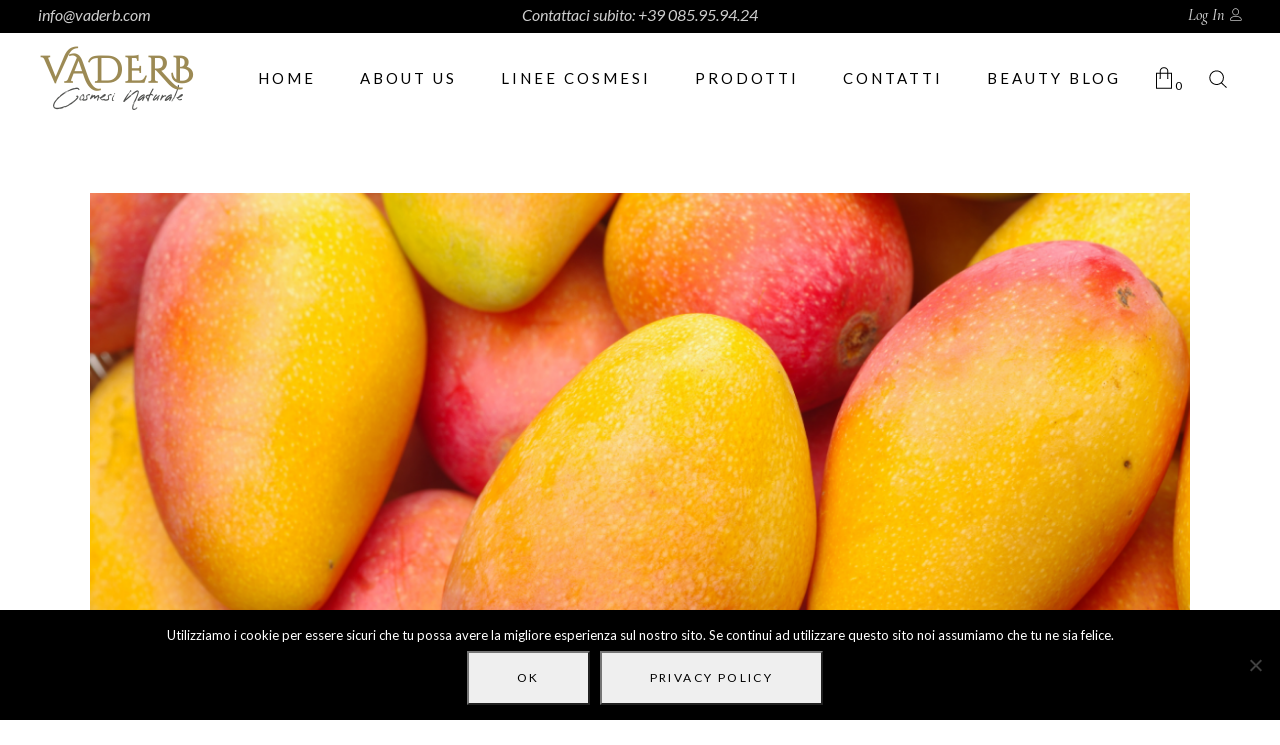

--- FILE ---
content_type: text/html; charset=UTF-8
request_url: https://vaderb.com/2021/03/07/burro-di-mango/
body_size: 29945
content:
<!DOCTYPE html>
<html lang="it-IT">
<head>
	<!-- Facebook Pixel Code -->
	<script>
	!function(f,b,e,v,n,t,s)
	{if(f.fbq)return;n=f.fbq=function(){n.callMethod?
	n.callMethod.apply(n,arguments):n.queue.push(arguments)};
	if(!f._fbq)f._fbq=n;n.push=n;n.loaded=!0;n.version='2.0';
	n.queue=[];t=b.createElement(e);t.async=!0;
	t.src=v;s=b.getElementsByTagName(e)[0];
	s.parentNode.insertBefore(t,s)}(window,document,'script',
	'https://connect.facebook.net/en_US/fbevents.js');
	 fbq('init', '204461397825769'); 
	fbq('track', 'PageView');
	</script>
	<noscript>
	 <img height="1" width="1" 
	src="https://www.facebook.com/tr?id=204461397825769&ev=PageView
	&noscript=1"/>
	</noscript>
	<!-- End Facebook Pixel Code -->
	
	<!-- Global site tag (gtag.js) - Google Analytics -->
	<script async src="https://www.googletagmanager.com/gtag/js?id=G-ZQ1GSQ080R"></script>
	<script>
	  window.dataLayer = window.dataLayer || [];
	  function gtag(){dataLayer.push(arguments);}
	  gtag('js', new Date());

	  gtag('config', 'G-ZQ1GSQ080R');
	</script>
	
			
		<meta charset="UTF-8"/>
		<link rel="profile" href="https://gmpg.org/xfn/11"/>
			
				<meta name="viewport" content="width=device-width,initial-scale=1,user-scalable=yes">
		<meta name='robots' content='index, follow, max-image-preview:large, max-snippet:-1, max-video-preview:-1' />
	<style>img:is([sizes="auto" i], [sizes^="auto," i]) { contain-intrinsic-size: 3000px 1500px }</style>
	<link rel="alternate" hreflang="it" href="https://vaderb.com/2021/03/07/burro-di-mango/" />
<link rel="alternate" hreflang="x-default" href="https://vaderb.com/2021/03/07/burro-di-mango/" />
<!-- Speed of this site is optimised by WP Performance Score Booster plugin v2.2.1 - https://dipakgajjar.com/wp-performance-score-booster/ -->

	<!-- This site is optimized with the Yoast SEO plugin v26.7 - https://yoast.com/wordpress/plugins/seo/ -->
	<title>Burro di Mango - Beauty Blog VADERB cosmesi naturale made in Italy</title>
	<meta name="description" content="Lo conosciamo come un buonissimo frutto esotico, ma hai mai sentito parlare del Burro di Mango e dei suoi utilizzi in cosmetica naturale? Rimarrai sorpresa!" />
	<link rel="canonical" href="https://vaderb.com/2021/03/07/burro-di-mango/" />
	<meta property="og:locale" content="it_IT" />
	<meta property="og:type" content="article" />
	<meta property="og:title" content="Burro di Mango - Beauty Blog VADERB cosmesi naturale made in Italy" />
	<meta property="og:description" content="Lo conosciamo come un buonissimo frutto esotico, ma hai mai sentito parlare del Burro di Mango e dei suoi utilizzi in cosmetica naturale? Rimarrai sorpresa!" />
	<meta property="og:url" content="https://vaderb.com/2021/03/07/burro-di-mango/" />
	<meta property="og:site_name" content="Vaderb.com | Vendita creme naturali corpo e viso made in Italy. Senza parabeni, petrolati e siliconi" />
	<meta property="article:publisher" content="https://www.facebook.com/vaderbsas" />
	<meta property="article:published_time" content="2021-03-07T22:18:13+00:00" />
	<meta property="article:modified_time" content="2021-03-09T14:08:12+00:00" />
	<meta property="og:image" content="https://vaderb.com/wp-content/uploads/2021/03/Progetto-senza-titolo.png" />
	<meta property="og:image:width" content="1200" />
	<meta property="og:image:height" content="578" />
	<meta property="og:image:type" content="image/png" />
	<meta name="author" content="Marco Vadini" />
	<meta name="twitter:card" content="summary_large_image" />
	<meta name="twitter:creator" content="@marco.vadini@vaderb.com" />
	<meta name="twitter:label1" content="Scritto da" />
	<meta name="twitter:data1" content="Marco Vadini" />
	<meta name="twitter:label2" content="Tempo di lettura stimato" />
	<meta name="twitter:data2" content="3 minuti" />
	<script type="application/ld+json" class="yoast-schema-graph">{"@context":"https://schema.org","@graph":[{"@type":"Article","@id":"https://vaderb.com/2021/03/07/burro-di-mango/#article","isPartOf":{"@id":"https://vaderb.com/2021/03/07/burro-di-mango/"},"author":{"name":"Marco Vadini","@id":"https://vaderb.com/#/schema/person/7fa45c5c93c62c6927ed1deb3bcf14b1"},"headline":"Burro di Mango","datePublished":"2021-03-07T22:18:13+00:00","dateModified":"2021-03-09T14:08:12+00:00","mainEntityOfPage":{"@id":"https://vaderb.com/2021/03/07/burro-di-mango/"},"wordCount":861,"commentCount":1,"publisher":{"@id":"https://vaderb.com/#organization"},"image":{"@id":"https://vaderb.com/2021/03/07/burro-di-mango/#primaryimage"},"thumbnailUrl":"https://vaderb.com/wp-content/uploads/2021/03/Progetto-senza-titolo.png","keywords":["burro di mango","Mangifera Indica Seed Butter"],"articleSection":["Benessere"],"inLanguage":"it-IT","potentialAction":[{"@type":"CommentAction","name":"Comment","target":["https://vaderb.com/2021/03/07/burro-di-mango/#respond"]}]},{"@type":"WebPage","@id":"https://vaderb.com/2021/03/07/burro-di-mango/","url":"https://vaderb.com/2021/03/07/burro-di-mango/","name":"Burro di Mango - Beauty Blog VADERB cosmesi naturale made in Italy","isPartOf":{"@id":"https://vaderb.com/#website"},"primaryImageOfPage":{"@id":"https://vaderb.com/2021/03/07/burro-di-mango/#primaryimage"},"image":{"@id":"https://vaderb.com/2021/03/07/burro-di-mango/#primaryimage"},"thumbnailUrl":"https://vaderb.com/wp-content/uploads/2021/03/Progetto-senza-titolo.png","datePublished":"2021-03-07T22:18:13+00:00","dateModified":"2021-03-09T14:08:12+00:00","description":"Lo conosciamo come un buonissimo frutto esotico, ma hai mai sentito parlare del Burro di Mango e dei suoi utilizzi in cosmetica naturale? Rimarrai sorpresa!","breadcrumb":{"@id":"https://vaderb.com/2021/03/07/burro-di-mango/#breadcrumb"},"inLanguage":"it-IT","potentialAction":[{"@type":"ReadAction","target":["https://vaderb.com/2021/03/07/burro-di-mango/"]}]},{"@type":"ImageObject","inLanguage":"it-IT","@id":"https://vaderb.com/2021/03/07/burro-di-mango/#primaryimage","url":"https://vaderb.com/wp-content/uploads/2021/03/Progetto-senza-titolo.png","contentUrl":"https://vaderb.com/wp-content/uploads/2021/03/Progetto-senza-titolo.png","width":1200,"height":578},{"@type":"BreadcrumbList","@id":"https://vaderb.com/2021/03/07/burro-di-mango/#breadcrumb","itemListElement":[{"@type":"ListItem","position":1,"name":"Home","item":"https://vaderb.com/"},{"@type":"ListItem","position":2,"name":"Beauty Blog","item":"https://vaderb.com/beauty-blog/"},{"@type":"ListItem","position":3,"name":"Burro di Mango"}]},{"@type":"WebSite","@id":"https://vaderb.com/#website","url":"https://vaderb.com/","name":"Vaderb.com | Vendita creme naturali corpo e viso made in Italy. Senza parabeni, petrolati e siliconi","description":"","publisher":{"@id":"https://vaderb.com/#organization"},"potentialAction":[{"@type":"SearchAction","target":{"@type":"EntryPoint","urlTemplate":"https://vaderb.com/?s={search_term_string}"},"query-input":{"@type":"PropertyValueSpecification","valueRequired":true,"valueName":"search_term_string"}}],"inLanguage":"it-IT"},{"@type":"Organization","@id":"https://vaderb.com/#organization","name":"Vaderb Sas di Vadini Marco & C.","url":"https://vaderb.com/","logo":{"@type":"ImageObject","inLanguage":"it-IT","@id":"https://vaderb.com/#/schema/logo/image/","url":"https://vaderb.com/wp-content/uploads/2020/10/logo-vaderb@2x.png","contentUrl":"https://vaderb.com/wp-content/uploads/2020/10/logo-vaderb@2x.png","width":308,"height":128,"caption":"Vaderb Sas di Vadini Marco & C."},"image":{"@id":"https://vaderb.com/#/schema/logo/image/"},"sameAs":["https://www.facebook.com/vaderbsas","https://www.instagram.com/vaderb_italia/"]},{"@type":"Person","@id":"https://vaderb.com/#/schema/person/7fa45c5c93c62c6927ed1deb3bcf14b1","name":"Marco Vadini","sameAs":["https://x.com/marco.vadini@vaderb.com"]}]}</script>
	<!-- / Yoast SEO plugin. -->


<link rel='dns-prefetch' href='//apis.google.com' />
<link rel='dns-prefetch' href='//maps.googleapis.com' />
<link rel='dns-prefetch' href='//capi-automation.s3.us-east-2.amazonaws.com' />
<link rel='dns-prefetch' href='//fonts.googleapis.com' />
<link rel="alternate" type="application/rss+xml" title="Vaderb.com | Vendita creme naturali corpo e viso made in Italy. Senza parabeni, petrolati e siliconi &raquo; Feed" href="https://vaderb.com/feed/" />
<link rel="alternate" type="application/rss+xml" title="Vaderb.com | Vendita creme naturali corpo e viso made in Italy. Senza parabeni, petrolati e siliconi &raquo; Feed dei commenti" href="https://vaderb.com/comments/feed/" />
<link rel="alternate" type="application/rss+xml" title="Vaderb.com | Vendita creme naturali corpo e viso made in Italy. Senza parabeni, petrolati e siliconi &raquo; Burro di Mango Feed dei commenti" href="https://vaderb.com/2021/03/07/burro-di-mango/feed/" />
<script type="text/javascript">
/* <![CDATA[ */
window._wpemojiSettings = {"baseUrl":"https:\/\/s.w.org\/images\/core\/emoji\/16.0.1\/72x72\/","ext":".png","svgUrl":"https:\/\/s.w.org\/images\/core\/emoji\/16.0.1\/svg\/","svgExt":".svg","source":{"concatemoji":"https:\/\/vaderb.com\/wp-includes\/js\/wp-emoji-release.min.js"}};
/*! This file is auto-generated */
!function(s,n){var o,i,e;function c(e){try{var t={supportTests:e,timestamp:(new Date).valueOf()};sessionStorage.setItem(o,JSON.stringify(t))}catch(e){}}function p(e,t,n){e.clearRect(0,0,e.canvas.width,e.canvas.height),e.fillText(t,0,0);var t=new Uint32Array(e.getImageData(0,0,e.canvas.width,e.canvas.height).data),a=(e.clearRect(0,0,e.canvas.width,e.canvas.height),e.fillText(n,0,0),new Uint32Array(e.getImageData(0,0,e.canvas.width,e.canvas.height).data));return t.every(function(e,t){return e===a[t]})}function u(e,t){e.clearRect(0,0,e.canvas.width,e.canvas.height),e.fillText(t,0,0);for(var n=e.getImageData(16,16,1,1),a=0;a<n.data.length;a++)if(0!==n.data[a])return!1;return!0}function f(e,t,n,a){switch(t){case"flag":return n(e,"\ud83c\udff3\ufe0f\u200d\u26a7\ufe0f","\ud83c\udff3\ufe0f\u200b\u26a7\ufe0f")?!1:!n(e,"\ud83c\udde8\ud83c\uddf6","\ud83c\udde8\u200b\ud83c\uddf6")&&!n(e,"\ud83c\udff4\udb40\udc67\udb40\udc62\udb40\udc65\udb40\udc6e\udb40\udc67\udb40\udc7f","\ud83c\udff4\u200b\udb40\udc67\u200b\udb40\udc62\u200b\udb40\udc65\u200b\udb40\udc6e\u200b\udb40\udc67\u200b\udb40\udc7f");case"emoji":return!a(e,"\ud83e\udedf")}return!1}function g(e,t,n,a){var r="undefined"!=typeof WorkerGlobalScope&&self instanceof WorkerGlobalScope?new OffscreenCanvas(300,150):s.createElement("canvas"),o=r.getContext("2d",{willReadFrequently:!0}),i=(o.textBaseline="top",o.font="600 32px Arial",{});return e.forEach(function(e){i[e]=t(o,e,n,a)}),i}function t(e){var t=s.createElement("script");t.src=e,t.defer=!0,s.head.appendChild(t)}"undefined"!=typeof Promise&&(o="wpEmojiSettingsSupports",i=["flag","emoji"],n.supports={everything:!0,everythingExceptFlag:!0},e=new Promise(function(e){s.addEventListener("DOMContentLoaded",e,{once:!0})}),new Promise(function(t){var n=function(){try{var e=JSON.parse(sessionStorage.getItem(o));if("object"==typeof e&&"number"==typeof e.timestamp&&(new Date).valueOf()<e.timestamp+604800&&"object"==typeof e.supportTests)return e.supportTests}catch(e){}return null}();if(!n){if("undefined"!=typeof Worker&&"undefined"!=typeof OffscreenCanvas&&"undefined"!=typeof URL&&URL.createObjectURL&&"undefined"!=typeof Blob)try{var e="postMessage("+g.toString()+"("+[JSON.stringify(i),f.toString(),p.toString(),u.toString()].join(",")+"));",a=new Blob([e],{type:"text/javascript"}),r=new Worker(URL.createObjectURL(a),{name:"wpTestEmojiSupports"});return void(r.onmessage=function(e){c(n=e.data),r.terminate(),t(n)})}catch(e){}c(n=g(i,f,p,u))}t(n)}).then(function(e){for(var t in e)n.supports[t]=e[t],n.supports.everything=n.supports.everything&&n.supports[t],"flag"!==t&&(n.supports.everythingExceptFlag=n.supports.everythingExceptFlag&&n.supports[t]);n.supports.everythingExceptFlag=n.supports.everythingExceptFlag&&!n.supports.flag,n.DOMReady=!1,n.readyCallback=function(){n.DOMReady=!0}}).then(function(){return e}).then(function(){var e;n.supports.everything||(n.readyCallback(),(e=n.source||{}).concatemoji?t(e.concatemoji):e.wpemoji&&e.twemoji&&(t(e.twemoji),t(e.wpemoji)))}))}((window,document),window._wpemojiSettings);
/* ]]> */
</script>
<link rel='stylesheet' id='vc_extensions_cqbundle_adminicon-css' href='https://vaderb.com/wp-content/plugins/All-In-One-Addons-for-WPBakery-v3.6.3-Page-Builder-formerly-Visual-Composer/css/admin_icon.css' type='text/css' media='all' />
<link rel='stylesheet' id='sbi_styles-css' href='https://vaderb.com/wp-content/plugins/instagram-feed-pro/css/sbi-styles.min.css' type='text/css' media='all' />
<style id='wp-emoji-styles-inline-css' type='text/css'>

	img.wp-smiley, img.emoji {
		display: inline !important;
		border: none !important;
		box-shadow: none !important;
		height: 1em !important;
		width: 1em !important;
		margin: 0 0.07em !important;
		vertical-align: -0.1em !important;
		background: none !important;
		padding: 0 !important;
	}
</style>
<link rel='stylesheet' id='wp-block-library-css' href='https://vaderb.com/wp-includes/css/dist/block-library/style.min.css' type='text/css' media='all' />
<style id='classic-theme-styles-inline-css' type='text/css'>
/*! This file is auto-generated */
.wp-block-button__link{color:#fff;background-color:#32373c;border-radius:9999px;box-shadow:none;text-decoration:none;padding:calc(.667em + 2px) calc(1.333em + 2px);font-size:1.125em}.wp-block-file__button{background:#32373c;color:#fff;text-decoration:none}
</style>
<style id='global-styles-inline-css' type='text/css'>
:root{--wp--preset--aspect-ratio--square: 1;--wp--preset--aspect-ratio--4-3: 4/3;--wp--preset--aspect-ratio--3-4: 3/4;--wp--preset--aspect-ratio--3-2: 3/2;--wp--preset--aspect-ratio--2-3: 2/3;--wp--preset--aspect-ratio--16-9: 16/9;--wp--preset--aspect-ratio--9-16: 9/16;--wp--preset--color--black: #000000;--wp--preset--color--cyan-bluish-gray: #abb8c3;--wp--preset--color--white: #ffffff;--wp--preset--color--pale-pink: #f78da7;--wp--preset--color--vivid-red: #cf2e2e;--wp--preset--color--luminous-vivid-orange: #ff6900;--wp--preset--color--luminous-vivid-amber: #fcb900;--wp--preset--color--light-green-cyan: #7bdcb5;--wp--preset--color--vivid-green-cyan: #00d084;--wp--preset--color--pale-cyan-blue: #8ed1fc;--wp--preset--color--vivid-cyan-blue: #0693e3;--wp--preset--color--vivid-purple: #9b51e0;--wp--preset--gradient--vivid-cyan-blue-to-vivid-purple: linear-gradient(135deg,rgba(6,147,227,1) 0%,rgb(155,81,224) 100%);--wp--preset--gradient--light-green-cyan-to-vivid-green-cyan: linear-gradient(135deg,rgb(122,220,180) 0%,rgb(0,208,130) 100%);--wp--preset--gradient--luminous-vivid-amber-to-luminous-vivid-orange: linear-gradient(135deg,rgba(252,185,0,1) 0%,rgba(255,105,0,1) 100%);--wp--preset--gradient--luminous-vivid-orange-to-vivid-red: linear-gradient(135deg,rgba(255,105,0,1) 0%,rgb(207,46,46) 100%);--wp--preset--gradient--very-light-gray-to-cyan-bluish-gray: linear-gradient(135deg,rgb(238,238,238) 0%,rgb(169,184,195) 100%);--wp--preset--gradient--cool-to-warm-spectrum: linear-gradient(135deg,rgb(74,234,220) 0%,rgb(151,120,209) 20%,rgb(207,42,186) 40%,rgb(238,44,130) 60%,rgb(251,105,98) 80%,rgb(254,248,76) 100%);--wp--preset--gradient--blush-light-purple: linear-gradient(135deg,rgb(255,206,236) 0%,rgb(152,150,240) 100%);--wp--preset--gradient--blush-bordeaux: linear-gradient(135deg,rgb(254,205,165) 0%,rgb(254,45,45) 50%,rgb(107,0,62) 100%);--wp--preset--gradient--luminous-dusk: linear-gradient(135deg,rgb(255,203,112) 0%,rgb(199,81,192) 50%,rgb(65,88,208) 100%);--wp--preset--gradient--pale-ocean: linear-gradient(135deg,rgb(255,245,203) 0%,rgb(182,227,212) 50%,rgb(51,167,181) 100%);--wp--preset--gradient--electric-grass: linear-gradient(135deg,rgb(202,248,128) 0%,rgb(113,206,126) 100%);--wp--preset--gradient--midnight: linear-gradient(135deg,rgb(2,3,129) 0%,rgb(40,116,252) 100%);--wp--preset--font-size--small: 13px;--wp--preset--font-size--medium: 20px;--wp--preset--font-size--large: 36px;--wp--preset--font-size--x-large: 42px;--wp--preset--spacing--20: 0.44rem;--wp--preset--spacing--30: 0.67rem;--wp--preset--spacing--40: 1rem;--wp--preset--spacing--50: 1.5rem;--wp--preset--spacing--60: 2.25rem;--wp--preset--spacing--70: 3.38rem;--wp--preset--spacing--80: 5.06rem;--wp--preset--shadow--natural: 6px 6px 9px rgba(0, 0, 0, 0.2);--wp--preset--shadow--deep: 12px 12px 50px rgba(0, 0, 0, 0.4);--wp--preset--shadow--sharp: 6px 6px 0px rgba(0, 0, 0, 0.2);--wp--preset--shadow--outlined: 6px 6px 0px -3px rgba(255, 255, 255, 1), 6px 6px rgba(0, 0, 0, 1);--wp--preset--shadow--crisp: 6px 6px 0px rgba(0, 0, 0, 1);}:where(.is-layout-flex){gap: 0.5em;}:where(.is-layout-grid){gap: 0.5em;}body .is-layout-flex{display: flex;}.is-layout-flex{flex-wrap: wrap;align-items: center;}.is-layout-flex > :is(*, div){margin: 0;}body .is-layout-grid{display: grid;}.is-layout-grid > :is(*, div){margin: 0;}:where(.wp-block-columns.is-layout-flex){gap: 2em;}:where(.wp-block-columns.is-layout-grid){gap: 2em;}:where(.wp-block-post-template.is-layout-flex){gap: 1.25em;}:where(.wp-block-post-template.is-layout-grid){gap: 1.25em;}.has-black-color{color: var(--wp--preset--color--black) !important;}.has-cyan-bluish-gray-color{color: var(--wp--preset--color--cyan-bluish-gray) !important;}.has-white-color{color: var(--wp--preset--color--white) !important;}.has-pale-pink-color{color: var(--wp--preset--color--pale-pink) !important;}.has-vivid-red-color{color: var(--wp--preset--color--vivid-red) !important;}.has-luminous-vivid-orange-color{color: var(--wp--preset--color--luminous-vivid-orange) !important;}.has-luminous-vivid-amber-color{color: var(--wp--preset--color--luminous-vivid-amber) !important;}.has-light-green-cyan-color{color: var(--wp--preset--color--light-green-cyan) !important;}.has-vivid-green-cyan-color{color: var(--wp--preset--color--vivid-green-cyan) !important;}.has-pale-cyan-blue-color{color: var(--wp--preset--color--pale-cyan-blue) !important;}.has-vivid-cyan-blue-color{color: var(--wp--preset--color--vivid-cyan-blue) !important;}.has-vivid-purple-color{color: var(--wp--preset--color--vivid-purple) !important;}.has-black-background-color{background-color: var(--wp--preset--color--black) !important;}.has-cyan-bluish-gray-background-color{background-color: var(--wp--preset--color--cyan-bluish-gray) !important;}.has-white-background-color{background-color: var(--wp--preset--color--white) !important;}.has-pale-pink-background-color{background-color: var(--wp--preset--color--pale-pink) !important;}.has-vivid-red-background-color{background-color: var(--wp--preset--color--vivid-red) !important;}.has-luminous-vivid-orange-background-color{background-color: var(--wp--preset--color--luminous-vivid-orange) !important;}.has-luminous-vivid-amber-background-color{background-color: var(--wp--preset--color--luminous-vivid-amber) !important;}.has-light-green-cyan-background-color{background-color: var(--wp--preset--color--light-green-cyan) !important;}.has-vivid-green-cyan-background-color{background-color: var(--wp--preset--color--vivid-green-cyan) !important;}.has-pale-cyan-blue-background-color{background-color: var(--wp--preset--color--pale-cyan-blue) !important;}.has-vivid-cyan-blue-background-color{background-color: var(--wp--preset--color--vivid-cyan-blue) !important;}.has-vivid-purple-background-color{background-color: var(--wp--preset--color--vivid-purple) !important;}.has-black-border-color{border-color: var(--wp--preset--color--black) !important;}.has-cyan-bluish-gray-border-color{border-color: var(--wp--preset--color--cyan-bluish-gray) !important;}.has-white-border-color{border-color: var(--wp--preset--color--white) !important;}.has-pale-pink-border-color{border-color: var(--wp--preset--color--pale-pink) !important;}.has-vivid-red-border-color{border-color: var(--wp--preset--color--vivid-red) !important;}.has-luminous-vivid-orange-border-color{border-color: var(--wp--preset--color--luminous-vivid-orange) !important;}.has-luminous-vivid-amber-border-color{border-color: var(--wp--preset--color--luminous-vivid-amber) !important;}.has-light-green-cyan-border-color{border-color: var(--wp--preset--color--light-green-cyan) !important;}.has-vivid-green-cyan-border-color{border-color: var(--wp--preset--color--vivid-green-cyan) !important;}.has-pale-cyan-blue-border-color{border-color: var(--wp--preset--color--pale-cyan-blue) !important;}.has-vivid-cyan-blue-border-color{border-color: var(--wp--preset--color--vivid-cyan-blue) !important;}.has-vivid-purple-border-color{border-color: var(--wp--preset--color--vivid-purple) !important;}.has-vivid-cyan-blue-to-vivid-purple-gradient-background{background: var(--wp--preset--gradient--vivid-cyan-blue-to-vivid-purple) !important;}.has-light-green-cyan-to-vivid-green-cyan-gradient-background{background: var(--wp--preset--gradient--light-green-cyan-to-vivid-green-cyan) !important;}.has-luminous-vivid-amber-to-luminous-vivid-orange-gradient-background{background: var(--wp--preset--gradient--luminous-vivid-amber-to-luminous-vivid-orange) !important;}.has-luminous-vivid-orange-to-vivid-red-gradient-background{background: var(--wp--preset--gradient--luminous-vivid-orange-to-vivid-red) !important;}.has-very-light-gray-to-cyan-bluish-gray-gradient-background{background: var(--wp--preset--gradient--very-light-gray-to-cyan-bluish-gray) !important;}.has-cool-to-warm-spectrum-gradient-background{background: var(--wp--preset--gradient--cool-to-warm-spectrum) !important;}.has-blush-light-purple-gradient-background{background: var(--wp--preset--gradient--blush-light-purple) !important;}.has-blush-bordeaux-gradient-background{background: var(--wp--preset--gradient--blush-bordeaux) !important;}.has-luminous-dusk-gradient-background{background: var(--wp--preset--gradient--luminous-dusk) !important;}.has-pale-ocean-gradient-background{background: var(--wp--preset--gradient--pale-ocean) !important;}.has-electric-grass-gradient-background{background: var(--wp--preset--gradient--electric-grass) !important;}.has-midnight-gradient-background{background: var(--wp--preset--gradient--midnight) !important;}.has-small-font-size{font-size: var(--wp--preset--font-size--small) !important;}.has-medium-font-size{font-size: var(--wp--preset--font-size--medium) !important;}.has-large-font-size{font-size: var(--wp--preset--font-size--large) !important;}.has-x-large-font-size{font-size: var(--wp--preset--font-size--x-large) !important;}
:where(.wp-block-post-template.is-layout-flex){gap: 1.25em;}:where(.wp-block-post-template.is-layout-grid){gap: 1.25em;}
:where(.wp-block-columns.is-layout-flex){gap: 2em;}:where(.wp-block-columns.is-layout-grid){gap: 2em;}
:root :where(.wp-block-pullquote){font-size: 1.5em;line-height: 1.6;}
</style>
<link rel='stylesheet' id='biagiotti-membership-style-css' href='https://vaderb.com/wp-content/plugins/biagiotti-membership/assets/css/membership.min.css' type='text/css' media='all' />
<link rel='stylesheet' id='biagiotti-membership-responsive-style-css' href='https://vaderb.com/wp-content/plugins/biagiotti-membership/assets/css/membership-responsive.min.css' type='text/css' media='all' />
<link rel='stylesheet' id='contact-form-7-css' href='https://vaderb.com/wp-content/plugins/contact-form-7/includes/css/styles.css' type='text/css' media='all' />
<link rel='stylesheet' id='cookie-notice-front-css' href='https://vaderb.com/wp-content/plugins/cookie-notice/css/front.min.css' type='text/css' media='all' />
<link rel='stylesheet' id='rs-plugin-settings-css' href='https://vaderb.com/wp-content/plugins/revslider/public/assets/css/rs6.css' type='text/css' media='all' />
<style id='rs-plugin-settings-inline-css' type='text/css'>
#rs-demo-id {}
</style>
<style id='woocommerce-inline-inline-css' type='text/css'>
.woocommerce form .form-row .required { visibility: visible; }
</style>
<link rel='stylesheet' id='biagiotti-mikado-default-style-css' href='https://vaderb.com/wp-content/themes/biagiotti/style.css' type='text/css' media='all' />
<link rel='stylesheet' id='biagiotti-mikado-child-style-css' href='https://vaderb.com/wp-content/themes/biagiotti-child/style.css' type='text/css' media='all' />
<link rel='stylesheet' id='biagiotti-mikado-modules-css' href='https://vaderb.com/wp-content/themes/biagiotti/assets/css/modules.min.css' type='text/css' media='all' />
<link rel='stylesheet' id='mkdf-dripicons-css' href='https://vaderb.com/wp-content/themes/biagiotti/framework/lib/icons-pack/dripicons/dripicons.css' type='text/css' media='all' />
<link rel='stylesheet' id='mkdf-font_elegant-css' href='https://vaderb.com/wp-content/themes/biagiotti/framework/lib/icons-pack/elegant-icons/style.min.css' type='text/css' media='all' />
<link rel='stylesheet' id='mkdf-font_awesome-css' href='https://vaderb.com/wp-content/themes/biagiotti/framework/lib/icons-pack/font-awesome/css/fontawesome-all.min.css' type='text/css' media='all' />
<link rel='stylesheet' id='mkdf-ion_icons-css' href='https://vaderb.com/wp-content/themes/biagiotti/framework/lib/icons-pack/ion-icons/css/ionicons.min.css' type='text/css' media='all' />
<link rel='stylesheet' id='mkdf-linea_icons-css' href='https://vaderb.com/wp-content/themes/biagiotti/framework/lib/icons-pack/linea-icons/style.css' type='text/css' media='all' />
<link rel='stylesheet' id='mkdf-linear_icons-css' href='https://vaderb.com/wp-content/themes/biagiotti/framework/lib/icons-pack/linear-icons/style.css' type='text/css' media='all' />
<link rel='stylesheet' id='mkdf-simple_line_icons-css' href='https://vaderb.com/wp-content/themes/biagiotti/framework/lib/icons-pack/simple-line-icons/simple-line-icons.css' type='text/css' media='all' />
<link rel='stylesheet' id='mediaelement-css' href='https://vaderb.com/wp-includes/js/mediaelement/mediaelementplayer-legacy.min.css' type='text/css' media='all' />
<link rel='stylesheet' id='wp-mediaelement-css' href='https://vaderb.com/wp-includes/js/mediaelement/wp-mediaelement.min.css' type='text/css' media='all' />
<link rel='stylesheet' id='biagiotti-mikado-woo-css' href='https://vaderb.com/wp-content/themes/biagiotti/assets/css/woocommerce.min.css' type='text/css' media='all' />
<link rel='stylesheet' id='biagiotti-mikado-woo-responsive-css' href='https://vaderb.com/wp-content/themes/biagiotti/assets/css/woocommerce-responsive.min.css' type='text/css' media='all' />
<link rel='stylesheet' id='biagiotti-mikado-style-dynamic-css' href='https://vaderb.com/wp-content/themes/biagiotti/assets/css/style_dynamic.css' type='text/css' media='all' />
<link rel='stylesheet' id='biagiotti-mikado-modules-responsive-css' href='https://vaderb.com/wp-content/themes/biagiotti/assets/css/modules-responsive.min.css' type='text/css' media='all' />
<link rel='stylesheet' id='biagiotti-mikado-style-dynamic-responsive-css' href='https://vaderb.com/wp-content/themes/biagiotti/assets/css/style_dynamic_responsive.css' type='text/css' media='all' />
<link rel='stylesheet' id='biagiotti-mikado-google-fonts-css' href='https://fonts.googleapis.com/css?family=Cormorant%3A300%2C400%2C400i%2C500%2C500i%2C600%7CLato%3A300%2C400%2C400i%2C500%2C500i%2C600&#038;subset=latin-ext&#038;ver=1.0.0' type='text/css' media='all' />
<link rel='stylesheet' id='biagiotti-core-dashboard-style-css' href='https://vaderb.com/wp-content/plugins/biagiotti-core/core-dashboard/assets/css/core-dashboard.min.css' type='text/css' media='all' />
<link rel='stylesheet' id='vc_plugin_table_style_css-css' href='https://vaderb.com/wp-content/plugins/easy-tables-vc/assets/css/style.min.css' type='text/css' media='all' />
<link rel='stylesheet' id='vc_plugin_themes_css-css' href='https://vaderb.com/wp-content/plugins/easy-tables-vc/assets/css/themes.min.css' type='text/css' media='all' />
<link rel='stylesheet' id='js_composer_front-css' href='https://vaderb.com/wp-content/plugins/js_composer/assets/css/js_composer.min.css' type='text/css' media='all' />
<script type="text/javascript" src="https://vaderb.com/wp-includes/js/jquery/jquery.min.js" id="jquery-core-js"></script>
<script type="text/javascript" src="https://vaderb.com/wp-includes/js/jquery/jquery-migrate.min.js" id="jquery-migrate-js"></script>
<script type="text/javascript" id="wpml-cookie-js-extra">
/* <![CDATA[ */
var wpml_cookies = {"wp-wpml_current_language":{"value":"it","expires":1,"path":"\/"}};
var wpml_cookies = {"wp-wpml_current_language":{"value":"it","expires":1,"path":"\/"}};
/* ]]> */
</script>
<script type="text/javascript" src="https://vaderb.com/wp-content/plugins/sitepress-multilingual-cms/res/js/cookies/language-cookie.js" id="wpml-cookie-js"></script>
<script type="text/javascript" src="https://apis.google.com/js/platform.js" id="biagiotti-membership-google-plus-api-js"></script>
<script type="text/javascript" src="https://vaderb.com/wp-content/plugins/revslider/public/assets/js/rbtools.min.js" id="tp-tools-js"></script>
<script type="text/javascript" src="https://vaderb.com/wp-content/plugins/revslider/public/assets/js/rs6.min.js" id="revmin-js"></script>
<script type="text/javascript" src="https://vaderb.com/wp-content/plugins/woocommerce/assets/js/jquery-blockui/jquery.blockUI.min.js" id="wc-jquery-blockui-js" data-wp-strategy="defer"></script>
<script type="text/javascript" id="wc-add-to-cart-js-extra">
/* <![CDATA[ */
var wc_add_to_cart_params = {"ajax_url":"\/wp-admin\/admin-ajax.php","wc_ajax_url":"\/?wc-ajax=%%endpoint%%","i18n_view_cart":"Visualizza carrello","cart_url":"https:\/\/vaderb.com\/carrello\/","is_cart":"","cart_redirect_after_add":"no"};
/* ]]> */
</script>
<script type="text/javascript" src="https://vaderb.com/wp-content/plugins/woocommerce/assets/js/frontend/add-to-cart.min.js" id="wc-add-to-cart-js" data-wp-strategy="defer"></script>
<script type="text/javascript" src="https://vaderb.com/wp-content/plugins/woocommerce/assets/js/js-cookie/js.cookie.min.js" id="wc-js-cookie-js" defer="defer" data-wp-strategy="defer"></script>
<script type="text/javascript" id="woocommerce-js-extra">
/* <![CDATA[ */
var woocommerce_params = {"ajax_url":"\/wp-admin\/admin-ajax.php","wc_ajax_url":"\/?wc-ajax=%%endpoint%%","i18n_password_show":"Mostra password","i18n_password_hide":"Nascondi password"};
/* ]]> */
</script>
<script type="text/javascript" src="https://vaderb.com/wp-content/plugins/woocommerce/assets/js/frontend/woocommerce.min.js" id="woocommerce-js" defer="defer" data-wp-strategy="defer"></script>
<script type="text/javascript" src="https://vaderb.com/wp-content/plugins/js_composer/assets/js/vendors/woocommerce-add-to-cart.js" id="vc_woocommerce-add-to-cart-js-js"></script>
<script type="text/javascript" src="https://vaderb.com/wp-content/plugins/woocommerce/assets/js/select2/select2.full.min.js" id="wc-select2-js" defer="defer" data-wp-strategy="defer"></script>
<link rel="https://api.w.org/" href="https://vaderb.com/wp-json/" /><link rel="alternate" title="JSON" type="application/json" href="https://vaderb.com/wp-json/wp/v2/posts/6931" /><link rel="EditURI" type="application/rsd+xml" title="RSD" href="https://vaderb.com/xmlrpc.php?rsd" />
<meta name="generator" content="WordPress 6.8.3" />
<meta name="generator" content="WooCommerce 10.4.3" />
<link rel='shortlink' href='https://vaderb.com/?p=6931' />
<link rel="alternate" title="oEmbed (JSON)" type="application/json+oembed" href="https://vaderb.com/wp-json/oembed/1.0/embed?url=https%3A%2F%2Fvaderb.com%2F2021%2F03%2F07%2Fburro-di-mango%2F" />
<link rel="alternate" title="oEmbed (XML)" type="text/xml+oembed" href="https://vaderb.com/wp-json/oembed/1.0/embed?url=https%3A%2F%2Fvaderb.com%2F2021%2F03%2F07%2Fburro-di-mango%2F&#038;format=xml" />
<meta name="generator" content="WPML ver:4.5.14 stt:1,27,45;" />
<style> @media screen and (max-width: 768px){.resp-sidebar-wrapper{
            display: block;
            position: fixed;
            top: 0;
            bottom: -100px;
            
                left: -310px;
                transition-property: left;
                
            width: 300px;
            overflow: auto;
            z-index: 9999;
            background: #ffffff;
            box-shadow: 2px 0 10px 0 #b4b4b4;;
            padding-bottom: 100px;
            transition-duration: 0.5s;
            }
        }
        .resp-sidebar-wrapper.opened {
            
                left: 0;
                
        }
        body{
         position: relative;
         }
         
        #responsive-sidebar-close {
            display:none;
            position: absolute;
            width: 100%;
            height: 100%;
            z-index: 1000;
        }
         #responsive-sidebar-close.opened {
            display: block;
            cursor: pointer;
        }
        #responsive-sidebar-close.opened {
           background-color: rgba(0,0,0,.49);
            }#secondary.opened {
            
                left: 0;
                
            }
            #responsive-sidebar-btn {
                display: none;
                position: fixed;
                
                bottom: 20px;
                right: 20px;
                width: 50px;
                height: 50px;
                z-index: 10000;
                text-align: center;
                border-radius: 100%;
                cursor: pointer;
                border: none;
                box-shadow: 1px 1px 10px 0 #b4b4b4;;
                background-color: #ffffff;              
            }
            @media screen and (max-width: 768px){
                #responsive-sidebar-btn {
                    display: flex;
                    flex-direction: column;
                    align-items: center;
                    justify-content: center;
                }
                .responsive-sidebar-btn-img{
                    width: 30px;
                }
            
            }</style>	<noscript><style>.woocommerce-product-gallery{ opacity: 1 !important; }</style></noscript>
				<script  type="text/javascript">
				!function(f,b,e,v,n,t,s){if(f.fbq)return;n=f.fbq=function(){n.callMethod?
					n.callMethod.apply(n,arguments):n.queue.push(arguments)};if(!f._fbq)f._fbq=n;
					n.push=n;n.loaded=!0;n.version='2.0';n.queue=[];t=b.createElement(e);t.async=!0;
					t.src=v;s=b.getElementsByTagName(e)[0];s.parentNode.insertBefore(t,s)}(window,
					document,'script','https://connect.facebook.net/en_US/fbevents.js');
			</script>
			<!-- WooCommerce Facebook Integration Begin -->
			<script  type="text/javascript">

				fbq('init', '204461397825769', {}, {
    "agent": "woocommerce_0-10.4.3-3.5.15"
});

				document.addEventListener( 'DOMContentLoaded', function() {
					// Insert placeholder for events injected when a product is added to the cart through AJAX.
					document.body.insertAdjacentHTML( 'beforeend', '<div class=\"wc-facebook-pixel-event-placeholder\"></div>' );
				}, false );

			</script>
			<!-- WooCommerce Facebook Integration End -->
			<meta name="generator" content="Powered by WPBakery Page Builder - drag and drop page builder for WordPress."/>
<meta name="generator" content="Powered by Slider Revolution 6.3.9 - responsive, Mobile-Friendly Slider Plugin for WordPress with comfortable drag and drop interface." />
<link rel="icon" href="https://vaderb.com/wp-content/uploads/2020/11/cropped-favicon-32x32.png" sizes="32x32" />
<link rel="icon" href="https://vaderb.com/wp-content/uploads/2020/11/cropped-favicon-192x192.png" sizes="192x192" />
<link rel="apple-touch-icon" href="https://vaderb.com/wp-content/uploads/2020/11/cropped-favicon-180x180.png" />
<meta name="msapplication-TileImage" content="https://vaderb.com/wp-content/uploads/2020/11/cropped-favicon-270x270.png" />
<script type="text/javascript">function setREVStartSize(e){
			//window.requestAnimationFrame(function() {				 
				window.RSIW = window.RSIW===undefined ? window.innerWidth : window.RSIW;	
				window.RSIH = window.RSIH===undefined ? window.innerHeight : window.RSIH;	
				try {								
					var pw = document.getElementById(e.c).parentNode.offsetWidth,
						newh;
					pw = pw===0 || isNaN(pw) ? window.RSIW : pw;
					e.tabw = e.tabw===undefined ? 0 : parseInt(e.tabw);
					e.thumbw = e.thumbw===undefined ? 0 : parseInt(e.thumbw);
					e.tabh = e.tabh===undefined ? 0 : parseInt(e.tabh);
					e.thumbh = e.thumbh===undefined ? 0 : parseInt(e.thumbh);
					e.tabhide = e.tabhide===undefined ? 0 : parseInt(e.tabhide);
					e.thumbhide = e.thumbhide===undefined ? 0 : parseInt(e.thumbhide);
					e.mh = e.mh===undefined || e.mh=="" || e.mh==="auto" ? 0 : parseInt(e.mh,0);		
					if(e.layout==="fullscreen" || e.l==="fullscreen") 						
						newh = Math.max(e.mh,window.RSIH);					
					else{					
						e.gw = Array.isArray(e.gw) ? e.gw : [e.gw];
						for (var i in e.rl) if (e.gw[i]===undefined || e.gw[i]===0) e.gw[i] = e.gw[i-1];					
						e.gh = e.el===undefined || e.el==="" || (Array.isArray(e.el) && e.el.length==0)? e.gh : e.el;
						e.gh = Array.isArray(e.gh) ? e.gh : [e.gh];
						for (var i in e.rl) if (e.gh[i]===undefined || e.gh[i]===0) e.gh[i] = e.gh[i-1];
											
						var nl = new Array(e.rl.length),
							ix = 0,						
							sl;					
						e.tabw = e.tabhide>=pw ? 0 : e.tabw;
						e.thumbw = e.thumbhide>=pw ? 0 : e.thumbw;
						e.tabh = e.tabhide>=pw ? 0 : e.tabh;
						e.thumbh = e.thumbhide>=pw ? 0 : e.thumbh;					
						for (var i in e.rl) nl[i] = e.rl[i]<window.RSIW ? 0 : e.rl[i];
						sl = nl[0];									
						for (var i in nl) if (sl>nl[i] && nl[i]>0) { sl = nl[i]; ix=i;}															
						var m = pw>(e.gw[ix]+e.tabw+e.thumbw) ? 1 : (pw-(e.tabw+e.thumbw)) / (e.gw[ix]);					
						newh =  (e.gh[ix] * m) + (e.tabh + e.thumbh);
					}				
					if(window.rs_init_css===undefined) window.rs_init_css = document.head.appendChild(document.createElement("style"));					
					document.getElementById(e.c).height = newh+"px";
					window.rs_init_css.innerHTML += "#"+e.c+"_wrapper { height: "+newh+"px }";				
				} catch(e){
					console.log("Failure at Presize of Slider:" + e)
				}					   
			//});
		  };</script>
		<style type="text/css" id="wp-custom-css">
			/* altezza dropdown prodotti
.bigdrop .select2-results__options {max-height: 300px;}
.bigdrop .select2-results {max-height: 300px;}*/

/* body default main colo */
body {
	color: #000;
}

/* dropdown items su icona carrello */
.mkdf-sc-dropdown .mkdf-sc-dropdown-item-content>* {
	font-size: 14px;
}
/* submenu area prodotti*/
#subMenu .select2-dropdown.select2-dropdown--below,
#subMenu .select2-dropdown.select2-dropdown--above {
	min-width: 300px !important;
	width: 300px !important;
}

#subMenu .select2-container--default .select2-selection--single {
	font-style: normal;
	font-weight: bolder;
	color: #ffffff;
	border: 1px solid #ceb467;
	padding: 12px 5px;
	font-size: 13px;
}

#subMenu .select2-container--default .select2-selection--single .select2-selection__arrow {
	color: #ceb467;
}

@media (max-width: 1199px) {
	#subMenu .select2-container--default .select2-selection--single .select2-selection__arrow {
		display:none;
	}
}

#subMenu .select2-results__options {
	margin: 0 !important;
}

/* end submenu area prodotti*/
/* hover su singolo prodotto */
ul.products>.product .mkdf-pl-inner .mkdf-pl-text-inner .added_to_cart, ul.products>.product .mkdf-pl-inner .mkdf-pl-text-inner .button, ul.products>.product .mkdf-pl-inner .mkdf-pl-text-inner .yith-wcwl-add-to-wishlist {
	font-size: 12px;
	height: auto;
	width: auto;
	line-height: normal;
}

ul.products>.product .mkdf-pl-inner .mkdf-pl-text-inner .add_to_cart_button:after, ul.products>.product .mkdf-pl-inner .mkdf-pl-text-inner .button.product_type_external:after, ul.products>.product .mkdf-pl-inner .mkdf-pl-text-inner .button.product_type_grouped:after {
	content: "";
	position: relative;
	top: -2px;
	font-family: Lato,sans-serif;
	font-size: 22px;
}

ul.products > .product .added_to_cart, ul.products > .product .button {
	margin: 0 !important;
	padding: 10px 10px 8px 10px !important;
}
/* end hover su singolo prodotto */
/* icona cart */
.mkdf-sc-dropdown .mkdf-sc-dropdown-subtotal .mkdf-sc-dropdown-total-amount .tax_label {
	display: none;
}

/* cookie notice buttons */
.cn-button.bootstrap {
	color: #fff;
	background: #ceb467 !important;
}

#cookie-notice {
	font-family: 'Lato';
}
/* end cookie notice buttons */
/* woocommerce backery tables */
@media (max-width: 767px) {
	table.vc-table-plugin-theme-simple {
		font-size: 13px;
	}

	table.vc-table-plugin-theme-simple tr td {
		width: 50% !important;
		display: inline-flex !important;
	}
}

@media (min-width: 768px) {
	table.vc-table-plugin-theme-simple tr td {
		width: 50% !important;
		display: inline-flex !important;
	}
	/* end woocommerce backery tables */
	/* stripe linee  */
	#linesVaderb .mkdf-banner-holder .mkdf-banner-text-holder {
		padding: 5px 5px 50px 5px;
	}
	/* end stripe linee  */
}

.tabs.wc-tabs {
	margin-bottom: 10px !important;
}

ul.products>.product .mkdf-product-categories a {
	color: #4f4e4e;
	font-family: 'Lato';
	font-size: 12px;
}

.mkdf-plc-holder .mkdf-plc .mkdf-plc-category a {
	color: #4f4e4e;
	font-family: 'Lato';
	font-size: 12px;
}

.mkdf-main-menu ul li a {
	font-family: 'Lato';
}

@media (max-width: 767px) {
	.footerPayments {
		margin: auto !important;
	}	
}

@media only screen and (max-width: 480px) {
	.elementor-widget-wrap>.mkdf-row-grid-section.elementor-element, .mkdf-container-inner, .mkdf-grid, .mkdf-row-grid-section {
		width: 90% !important;
	}	
}

.post-type-archive-product .mkdf-page-title, .tax-product_cat .mkdf-page-title, .blog .mkdf-page-title {
	display: block;
	margin: 0 0 0 10px;
	font-family: Reey;
	color: #d1d1d1;
	line-height: 15px;
	font-weight: 400;
	text-transform: capitalize;
}

.post-type-archive-product .mkdf-page-subtitle, .tax-product_cat .mkdf-page-subtitle,  .blog .mkdf-page-subtitle {
	font-family: Lato,sans-serif;
	font-size: 30px;
	line-height: 1.267em;
	letter-spacing: .05em;
	text-transform: initial;
}

.mkdf-page-footer .mkdf-footer-top-holder .mkdf-footer-top-inner.mkdf-grid {
	padding: 0;
}

body:not(.home) .mkdf-subscribe-popup-holder {
	display: none !important;
	opacity: 0;
}

.mkdf-subscribe-popup-holder .mkdf-sp-subtitle, .mkdf-section-title-holder span.mkdf-st-tagline, .mkdf-testimonials-holder.mkdf-testimonials-standard .mkdf-testimonial-tagline, .mkdf-banner-holder p.mkdf-banner-custom-title {
	font-family: Reey !important;
}

ul.products>.product .mkdf-product-categories a {
	color: #545454;
}

@media (min-width: 768px) {
	.archive.post-type-archive.post-type-archive-product .mkdf-container,
	.archive.tax-product_cat .mkdf-container  {
		margin-top: 100px;
	}
}

.archive.post-type-archive.post-type-archive-product .mkdf-pl-controls-holder,
.archive.tax-product_cat .mkdf-pl-controls-holder {
	margin-bottom: 50px;
}

@media (max-width: 767px) {
	#testimonialsVaderb .mkdf-testimonial-tagline.entry-title {
		font-size: 33px;
	}
	#testimonialsVaderb .mkdf-testimonials-holder.mkdf-testimonials-standard .mkdf-testimonial-title {
		font-size: 23px;
	}
	#testimonialsVaderb .mkdf-testimonials-holder.mkdf-testimonials-standard .mkdf-testimonial-text {
		font-size: 20px;
	}
	#linesVaderb .mkdf-banner-holder .mkdf-banner-title {
		top: 20% !important;
	}
	body.archive.post-type-archive.post-type-archive-product  .mkdf-title-holder .mkdf-title-image img, 
	body.archive.tax-product_cat .mkdf-title-holder .mkdf-title-image img {
		height: 220px;
		object-fit: cover;
	}

	body.archive.post-type-archive.post-type-archive-product .mkdf-grid-row:not(.mkdf-footer-top-alignment-left),
	body.archive.tax-product_cat .mkdf-grid-row:not(.mkdf-footer-top-alignment-left) {
		display: flex;
		flex-direction: column;
	}

	body.archive.post-type-archive.post-type-archive-product .mkdf-page-content-holder.mkdf-grid-col-9.mkdf-grid-col-push-3, body.archive.tax-product_cat .mkdf-page-content-holder.mkdf-grid-col-9.mkdf-grid-col-push-3  {
		order: 2;
	}

	body.archive.post-type-archive.post-type-archive-product .mkdf-title-holder.mkdf-centered-type.mkdf-title-va-header-bottom.mkdf-has-bg-image,
	body.archive.tax-product_cat .mkdf-title-holder.mkdf-centered-type.mkdf-title-va-header-bottom.mkdf-has-bg-image {
		z-index: -1;
	}

	body.archive.post-type-archive.post-type-archive-product .woocommerce-ordering,
	body.archive.tax-product_cat .woocommerce-ordering {
		z-index: -1;
	}

	body.archive.post-type-archive.post-type-archive-product .resp-sidebar-wrapper.opened,
	body.archive.tax-product_cat .resp-sidebar-wrapper.opened {
		padding: 10px;
	}

	body.archive.post-type-archive.post-type-archive-product .mkdf-mobile-header.zetaIndex,
	body.archive.tax-product_cat .mkdf-mobile-header.zetaIndex {
		z-index: 100;
	}

	body.archive.post-type-archive.post-type-archive-product #mkdf-back-to-top.on,
	body.archive.tax-product_cat #mkdf-back-to-top.on {
		opacity: 0 !important;
		visibility: hidden !important;
	}
}

.widget.mkdf-login-register-widget.mkdf-user-logged-in ul li:nth-child(n+2):nth-child(-n+3) {
	display: none;
}

/* SINGLE PRODUCT START */
body.product-template-default.single .mkdf-page-title.entry-title {
	font-family: Reey !important;
	line-height: 15px;
	font-weight: 400;
	text-transform: capitalize;
}

body.product-template-default.single .mkdf-page-subtitle {
	font-family: Lato,sans-serif;
	font-size: 30px;
	line-height: 1.267em;
	letter-spacing: .05em;
	text-transform: initial;
}

body.product-template-default.single .mkdf-container {
	padding: 20px 0;
}

body.product-template-default.single .mkdf-single-product-title {
	font-size: 24px;
}

body.product-template-default.single .price {
	font-size: 22.1px;
	font-style: italic;
}

body.product-template-default.single .woocommerce-product-details__short-description {
	font-size: 16px;
	font-weight: normal;
	font-stretch: normal;
	font-style: normal;
	line-height: normal;
	letter-spacing: normal;
	color: #2b2b2b;
}

body.product-template-default.single .woocommerce-Tabs-panel--description {
	font-size: 18px;
	font-weight: normal;
	font-stretch: normal;
	font-style: normal;
	line-height: normal;
	letter-spacing: normal;
	color: #2b2b2b;
}

body.product-template-default.single .woocommerce-Tabs-panel--description {
	font-size: 18px;
	font-weight: normal;
	font-stretch: normal;
	font-style: normal;
	line-height: normal;
	letter-spacing: normal;
	color: #2b2b2b;
}

.mkdf-woo-single-page .woocommerce-Tabs-panel--additional_information table th {
	width: 15% !important;
}

.mkdf-woo-single-page .woocommerce-Tabs-panel--additional_information table th, .mkdf-woo-single-page .woocommerce-Tabs-panel--additional_information table td {
	width: 100% !important;
	display: block;
}


.mkdf-woo-single-page .woocommerce-Tabs-panel--additional_information table th {
	font-weight: bold;
	font-size: 18px;
	font-style: italic;
}


.mkdf-woo-single-page .woocommerce-Tabs-panel--additional_information table td {
	margin-bottom: 20px;
	font-size: 15px;
}
/* SINGLE PRODUCT END */

/* Hide element on Desktop */
@media only screen and (min-width: 981px) {
	.hide-on-desktop {
		display: none !important;
	}
}

/* Hide element on Tablet/Phone */
@media only screen and (max-width: 980px) {
	.hide-on-mobile-tablet {
		display: none !important;
	}
}

.archive.post-type-archive.post-type-archive-product .mkdf-title-holder {
	background-size: 100%;
}

/* product image carousel */
.mkdf-owl-slider .owl-item img {
	max-height: 300px;
	object-fit: cover;
}

@media (min-width: 1025px) {
	.owl-item .mkdf-plc-title {
		min-height: 70px;
	}

	.mkdf-main-menu ul li a {
		font-size: 15px;
	}
}

.woocommerce-shipping-totals.shipping {
	color: #000;
	font-weight: bold;
}

.woocommerce-shipping-destination strong {
	font-style: italic;
}

.mkdf-iwt.mkdf-iwt-icon-top .mkdf-iwt-images {
	min-height: 90px;
}

@media (max-width: 767px) {
	.product-template-default.single.single-product .mkdf-title-holder {
		min-height: 260px;
		height: 260px !important;
		background-size: cover;
		background-repeat: no-repeat;
		background-image: url("https://vaderb.com/wp-content/uploads/2020/10/progetto-senza-titolo@2x-scaled.jpg") !important;
	}
	.product-template-default.single.single-product .mkdf-title-holder .mkdf-title-image {
		display: none !important;
	}
	.widget.mkdf-footer-column-3.widget_text {
		margin-bottom: 50px !important;
	}
}

.widget.woocommerce.widget_price_filter .price_slider_wrapper .ui-widget-content .ui-slider-range {
	background-color: #9c8a54;
}

@media (max-width: 991px) {
	#subMenu {
		display: none !important;
	}
}

.woocommerce-MyAccount-navigation-link.woocommerce-MyAccount-navigation-link--downloads {
	display: none;
}

.onsale {
	display: none;
}

@media (min-width: 992px) {
	.mkdf-footer-bottom-inner .mkdf-grid-col-4:nth-child(1) {
		width: 20%;
	}
	.mkdf-footer-bottom-inner .mkdf-grid-col-4:nth-child(2) {
		width: 70%;
	}
	.mkdf-footer-bottom-inner .mkdf-grid-col-4:nth-child(3) {
		width: 10%;
	}
}

@media only screen and (max-width: 680px) {
	.mkdf-page-footer .mkdf-column-content:not(:first-child) {
		margin-top: 0 !important;
	}	
	.widget.mkdf-separator-widget:not(:first-child) {
    display: none!important;
}
}		</style>
		<noscript><style> .wpb_animate_when_almost_visible { opacity: 1; }</style></noscript></head>
<body data-rsssl=1 class="wp-singular post-template-default single single-post postid-6931 single-format-standard wp-theme-biagiotti wp-child-theme-biagiotti-child theme-biagiotti biagiotti-core-2.0.1 mkdf-social-login-1.0.1 cookies-not-set woocommerce-no-js biagiotti child-child-ver-1.0.1 biagiotti-ver-2.4 mkdf-grid-1300 mkdf-wide-dropdown-menu-content-in-grid mkdf-sticky-header-on-scroll-down-up mkdf-dropdown-animate-height mkdf-header-standard mkdf-menu-area-shadow-disable mkdf-menu-area-in-grid-shadow-disable mkdf-menu-area-border-disable mkdf-menu-area-in-grid-border-disable mkdf-logo-area-border-disable mkdf-logo-area-in-grid-border-disable mkdf-header-vertical-shadow-disable mkdf-header-vertical-border-disable mkdf-side-menu-slide-from-right mkdf-woocommerce-columns-3 mkdf-woo-normal-space mkdf-woo-pl-info-below-image mkdf-woo-single-thumb-on-left-side mkdf-woo-single-has-zoom mkdf-woo-single-has-pretty-photo mkdf-default-mobile-header mkdf-sticky-up-mobile-header mkdf-header-top-enabled mkdf-search-covers-header wpb-js-composer js-comp-ver-6.7.0 vc_responsive" itemscope itemtype="https://schema.org/WebPage">
	    <div class="mkdf-wrapper">
        <div class="mkdf-wrapper-inner">
            <div class="mkdf-subscribe-popup-holder mkdf-prevent-enable mkdf-sp-prevent-session">
    <div class="mkdf-sp-table">
        <div class="mkdf-sp-table-cell">
            <div class="mkdf-sp-inner">
                <div class="mkdf-sp-content-container">
	                <a class="mkdf-sp-close" href="javascript:void(0)">
		                <svg xmlns="http://www.w3.org/2000/svg" xmlns:xlink="http://www.w3.org/1999/xlink" x="0px" y="0px" width="24px" height="24px" viewBox="0 0 29 29" enable-background="new 0 0 29 29" xml:space="preserve">
				<line fill="none" stroke="currentColor" stroke-miterlimit="10" x1="3.893" y1="3.895" x2="25.105" y2="25.107"></line>
				<line fill="none" stroke="currentColor" stroke-miterlimit="10" x1="3.893" y1="3.895" x2="25.105" y2="25.107"></line>
				<line fill="none" stroke="currentColor" stroke-miterlimit="10" x1="3.894" y1="25.106" x2="25.107" y2="3.894"></line>
				<line fill="none" stroke="currentColor" stroke-miterlimit="10" x1="3.894" y1="25.106" x2="25.107" y2="3.894"></line>
				</svg>	                </a>

	                		                <div class="mkdf-sp-subtitle">Iscriviti</div>
	                	                		                <h2 class="mkdf-sp-title">Rimani aggiornato</h2>
	                
                    
<div class="wpcf7 no-js" id="wpcf7-f3604-o1" lang="it-IT" dir="ltr" data-wpcf7-id="3604">
<div class="screen-reader-response"><p role="status" aria-live="polite" aria-atomic="true"></p> <ul></ul></div>
<form action="/2021/03/07/burro-di-mango/#wpcf7-f3604-o1" method="post" class="wpcf7-form init e16bc7029a72 cmatic-conn cmatic-aud-1 cmatic-mapd0-0 cmatic-v0972 cmatic-sent-0 cmatic-total-112" aria-label="Modulo di contatto" novalidate="novalidate" data-status="init">
<fieldset class="hidden-fields-container"><input type="hidden" name="_wpcf7" value="3604" /><input type="hidden" name="_wpcf7_version" value="6.1.4" /><input type="hidden" name="_wpcf7_locale" value="it_IT" /><input type="hidden" name="_wpcf7_unit_tag" value="wpcf7-f3604-o1" /><input type="hidden" name="_wpcf7_container_post" value="0" /><input type="hidden" name="_wpcf7_posted_data_hash" value="" /><input type="hidden" name="_wpcf7_recaptcha_response" value="" />
</fieldset>
<div class="mkdf-custom-contact2-form">
	<div class="mkdf-two-columns-form-with-space mkdf-tiny-space">
		<div class="mkdf-column-left mkdf-wpcf7-no-margin">
			<p><span class="wpcf7-form-control-wrap" data-name="your-email"><input size="40" maxlength="400" class="wpcf7-form-control wpcf7-email wpcf7-validates-as-required wpcf7-text wpcf7-validates-as-email" aria-required="true" aria-invalid="false" placeholder="Indirizzo Email" value="" type="email" name="your-email" /></span>
			</p>
		</div>
		<div class="mkdf-column-right">
			<p><button type="submit" class="mkdf-btn mkdf-btn-medium mkdf-btn-solid">Invia</button>
			</p>
		</div>
	</div>
</div><div class="wpcf7-response-output" aria-hidden="true"></div>
</form>
</div>

	                		                <div class="mkdf-sp-form-description">Iscriviti alla newsletter e ricevi subito un coupon da 5 euro di sconto sul tuo prossimo acquisto!</div>
	                
	                		                <div class="mkdf-sp-prevent">
			                <div class="mkdf-sp-prevent-inner">
				                <span class="mkdf-sp-prevent-input" data-value="no">
					                <label class="mkdf-sp-prevent-label">
						                <input name="mkdf-sp-prevent-input" value="1" id="mkdf-sp-prevent-input" type="checkbox" />
						                Impedisci questo pop-up					                </label>
				                </span>
			                </div>
		                </div>
	                                </div>
            </div>
        </div>
    </div>
</div>
	
		
	<div class="mkdf-top-bar">
				
						
			<div class="mkdf-vertical-align-containers">
				<div class="mkdf-position-left"><!--
				 --><div class="mkdf-position-left-inner">
													<div id="text-14" class="widget widget_text mkdf-top-bar-widget">			<div class="textwidget"><div class="mkdf-dark-link-holder" style="font-style: italic; font-size: 16px; color: #cecece;"><a href="mailto:info@vaderb.com">info@vaderb.com</a></div>
</div>
		</div>											</div>
				</div>
				
				<div class="mkdf-position-center"><!--
				 --><div class="mkdf-position-center-inner">
													<div id="text-13" class="widget widget_text mkdf-top-bar-widget">			<div class="textwidget"><div class="mkdf-dark-link-holder" style="font-style: italic; font-size: 16px; color: #cecece;">Contattaci subito: <a href="tel:+39085959424" title="Contattaci subito">+39 085.95.94.24</a></div>
</div>
		</div>											</div>
				</div>
				
				<div class="mkdf-position-right"><!--
				 --><div class="mkdf-position-right-inner">
													<div class="widget mkdf-login-register-widget mkdf-user-not-logged-in"><a href="#" class="mkdf-modal-opener mkdf-login-opener" data-modal="login">Log In</a></div>											</div>
				</div>
			</div>
				
				
			</div>
	
	
<header class="mkdf-page-header">
		
				
	<div class="mkdf-menu-area mkdf-menu-right">
				
						
			<div class="mkdf-vertical-align-containers">
				<div class="mkdf-position-left"><!--
				 --><div class="mkdf-position-left-inner">
						
	
	<div class="mkdf-logo-wrapper">
		<a itemprop="url" href="https://vaderb.com/" style="height: 64px;">
			<img itemprop="image" class="mkdf-normal-logo" src="https://vaderb.com/wp-content/uploads/2020/10/logo-vaderb@2x.png"  alt="logo"/>
			<img itemprop="image" class="mkdf-dark-logo" src="https://vaderb.com/wp-content/uploads/2020/10/logo-vaderb@2x.png"  alt="dark logo"/>			<img itemprop="image" class="mkdf-light-logo" src="https://vaderb.com/wp-content/uploads/2020/10/logo-vaderb@2x-light.png"  alt="light logo"/>		</a>
	</div>

											</div>
				</div>
								<div class="mkdf-position-right"><!--
				 --><div class="mkdf-position-right-inner">
														
	<nav class="mkdf-main-menu mkdf-drop-down mkdf-default-nav">
		<ul id="menu-main-menu" class="clearfix"><li id="nav-menu-item-3952" class="menu-item menu-item-type-post_type menu-item-object-page menu-item-home  narrow"><a href="https://vaderb.com/" class=""><span class="item_outer"><span class="item_text">Home</span></span></a></li>
<li id="nav-menu-item-4016" class="menu-item menu-item-type-post_type menu-item-object-page  narrow"><a href="https://vaderb.com/about-us/" class=""><span class="item_outer"><span class="item_text">About Us</span></span></a></li>
<li id="nav-menu-item-4103" class="menu-item menu-item-type-post_type menu-item-object-page menu-item-has-children  has_sub narrow"><a href="https://vaderb.com/linee-cosmesi/" class=""><span class="item_outer"><span class="item_text">Linee Cosmesi</span><i class="mkdf-menu-arrow fa fa-angle-down"></i></span></a>
<div class="second"><div class="inner"><ul>
	<li id="nav-menu-item-4385" class="hide-on-mobile-tablet menu-item menu-item-type-post_type menu-item-object-page "><a href="https://vaderb.com/linea-beauty-prive/" class=""><span class="item_outer"><span class="item_text">Beauty Privè</span></span></a></li>
	<li id="nav-menu-item-4558" class="hide-on-mobile-tablet menu-item menu-item-type-post_type menu-item-object-page "><a href="https://vaderb.com/linea-bava-di-lumaca/" class=""><span class="item_outer"><span class="item_text">Bava di lumaca</span></span></a></li>
	<li id="nav-menu-item-4557" class="hide-on-mobile-tablet menu-item menu-item-type-post_type menu-item-object-page "><a href="https://vaderb.com/linea-charme/" class=""><span class="item_outer"><span class="item_text">Charme</span></span></a></li>
	<li id="nav-menu-item-4582" class="hide-on-mobile-tablet menu-item menu-item-type-post_type menu-item-object-page "><a href="https://vaderb.com/linea-balsamo-antiruggine/" class=""><span class="item_outer"><span class="item_text">Balsamo antiruggine</span></span></a></li>
	<li id="nav-menu-item-4579" class="hide-on-mobile-tablet menu-item menu-item-type-post_type menu-item-object-page "><a href="https://vaderb.com/linea-corpo/" class=""><span class="item_outer"><span class="item_text">Linea Corpo</span></span></a></li>
</ul></div></div>
</li>
<li id="nav-menu-item-4633" class="hide-on-desktop menu-item menu-item-type-post_type menu-item-object-page  narrow"><a href="https://vaderb.com/linea-beauty-prive/" class=""><span class="item_outer"><span class="item_text">Beauty Privè</span></span></a></li>
<li id="nav-menu-item-4632" class="hide-on-desktop menu-item menu-item-type-post_type menu-item-object-page  narrow"><a href="https://vaderb.com/linea-bava-di-lumaca/" class=""><span class="item_outer"><span class="item_text">Bava di lumaca</span></span></a></li>
<li id="nav-menu-item-4631" class="hide-on-desktop menu-item menu-item-type-post_type menu-item-object-page  narrow"><a href="https://vaderb.com/linea-charme/" class=""><span class="item_outer"><span class="item_text">Charme</span></span></a></li>
<li id="nav-menu-item-4629" class="hide-on-desktop menu-item menu-item-type-post_type menu-item-object-page  narrow"><a href="https://vaderb.com/linea-balsamo-antiruggine/" class=""><span class="item_outer"><span class="item_text">Balsamo antiruggine</span></span></a></li>
<li id="nav-menu-item-4630" class="hide-on-desktop menu-item menu-item-type-post_type menu-item-object-page  narrow"><a href="https://vaderb.com/linea-corpo/" class=""><span class="item_outer"><span class="item_text">Linea Corpo</span></span></a></li>
<li id="nav-menu-item-4170" class="menu-item menu-item-type-post_type menu-item-object-page  narrow"><a href="https://vaderb.com/negozio/" class=""><span class="item_outer"><span class="item_text">Prodotti</span></span></a></li>
<li id="nav-menu-item-4074" class="menu-item menu-item-type-post_type menu-item-object-page  narrow"><a href="https://vaderb.com/contatti/" class=""><span class="item_outer"><span class="item_text">Contatti</span></span></a></li>
<li id="nav-menu-item-6704" class="menu-item menu-item-type-post_type menu-item-object-page current_page_parent  narrow"><a href="https://vaderb.com/beauty-blog/" class=""><span class="item_outer"><span class="item_text">Beauty Blog</span></span></a></li>
</ul>	</nav>

															<div class="mkdf-shopping-cart-holder" >
				<div class="mkdf-shopping-cart-inner">
					<a itemprop="url" class="mkdf-header-cart mkdf-header-cart-svg-path" href="https://vaderb.com/carrello/">
	<span class="mkdf-sc-opener-holder">
		<span class="mkdf-sc-opener-icon"><svg xmlns="http://www.w3.org/2000/svg" xmlns:xlink="http://www.w3.org/1999/xlink" x="0px" y="0px" width="16px" height="22px" viewBox="2 1.844 16 21.561" enable-background="new 2 1.844 16 21.561" xml:space="preserve">
<path d="M14.295,7.404v-1.51c0-0.041-0.05-4.05-4.342-4.05c-3.092,0-4.139,2.505-4.263,3.875v1.685H2v16h16v-16H14.295z
	 M6.688,5.765c0.011-0.119,0.303-2.921,3.265-2.921c3.227,0,3.34,2.739,3.342,3.05v1.51H6.688V5.765z M17,22.404H3v-14h2.69v4
	c-0.133,0.13-0.216,0.311-0.216,0.512c0,0.396,0.321,0.717,0.716,0.717c0.396,0,0.717-0.32,0.717-0.717
	c0-0.201-0.083-0.382-0.217-0.512l-0.001-4h6.606v4c-0.133,0.13-0.217,0.311-0.217,0.512c0,0.396,0.32,0.717,0.717,0.717
	c0.395,0,0.717-0.32,0.717-0.717c0-0.201-0.084-0.381-0.217-0.512v-4H17V22.404z"></path>
</svg></span>
		<span class="mkdf-sc-opener-count">0</span>
	</span>
</a><div class="mkdf-sc-dropdown">
	<div class="mkdf-sc-dropdown-inner">
		<p class="mkdf-empty-cart">Nessun prodotto nel carrello.</p>	</div>
</div>				</div>
			</div>
						
			<a   class="mkdf-search-opener mkdf-icon-has-hover mkdf-search-opener-svg-path" href="javascript:void(0)">
	            <span class="mkdf-search-opener-wrapper">
		            <svg xmlns="http://www.w3.org/2000/svg" xmlns:xlink="http://www.w3.org/1999/xlink" x="0px" y="0px"
	 width="25px" height="25px" viewBox="0 0 25 25" enable-background="new 0 0 25 25" xml:space="preserve">
<path d="M16.963,15.664c1.21-1.302,1.957-3.041,1.957-4.955c0-4.021-3.271-7.293-7.293-7.293c-4.021,0-7.292,3.271-7.292,7.293
	c0,4.021,3.271,7.292,7.292,7.292c1.747,0,3.352-0.619,4.609-1.647l4.871,4.59l0.686-0.729L16.963,15.664z M5.334,10.709
	c0-3.47,2.823-6.293,6.292-6.293s6.293,2.823,6.293,6.293c0,3.469-2.823,6.292-6.293,6.292S5.334,14.179,5.334,10.709z"/>
</svg>		            	            </span>
			</a>
							</div>
				</div>
			</div>
			
			</div>
			
		
	
<div class="mkdf-sticky-header">
        <div class="mkdf-sticky-holder mkdf-menu-right">
                    <div class="mkdf-vertical-align-containers">
                <div class="mkdf-position-left"><!--
                 --><div class="mkdf-position-left-inner">
                        
	
	<div class="mkdf-logo-wrapper">
		<a itemprop="url" href="https://vaderb.com/" style="height: 64px;">
			<img itemprop="image" class="mkdf-normal-logo" src="https://vaderb.com/wp-content/uploads/2020/10/logo-vaderb@2x.png"  alt="logo"/>
			<img itemprop="image" class="mkdf-dark-logo" src="https://vaderb.com/wp-content/uploads/2020/10/logo-vaderb@2x.png"  alt="dark logo"/>			<img itemprop="image" class="mkdf-light-logo" src="https://vaderb.com/wp-content/uploads/2020/10/logo-vaderb@2x-light.png"  alt="light logo"/>		</a>
	</div>

                                            </div>
                </div>
                                <div class="mkdf-position-right"><!--
                 --><div class="mkdf-position-right-inner">
                                                    
<nav class="mkdf-main-menu mkdf-drop-down mkdf-sticky-nav">
    <ul id="menu-main-menu-1" class="clearfix"><li id="sticky-nav-menu-item-3952" class="menu-item menu-item-type-post_type menu-item-object-page menu-item-home  narrow"><a href="https://vaderb.com/" class=""><span class="item_outer"><span class="item_text">Home</span><span class="plus"></span></span></a></li>
<li id="sticky-nav-menu-item-4016" class="menu-item menu-item-type-post_type menu-item-object-page  narrow"><a href="https://vaderb.com/about-us/" class=""><span class="item_outer"><span class="item_text">About Us</span><span class="plus"></span></span></a></li>
<li id="sticky-nav-menu-item-4103" class="menu-item menu-item-type-post_type menu-item-object-page menu-item-has-children  has_sub narrow"><a href="https://vaderb.com/linee-cosmesi/" class=""><span class="item_outer"><span class="item_text">Linee Cosmesi</span><span class="plus"></span><i class="mkdf-menu-arrow fa fa-angle-down"></i></span></a>
<div class="second"><div class="inner"><ul>
	<li id="sticky-nav-menu-item-4385" class="hide-on-mobile-tablet menu-item menu-item-type-post_type menu-item-object-page "><a href="https://vaderb.com/linea-beauty-prive/" class=""><span class="item_outer"><span class="item_text">Beauty Privè</span><span class="plus"></span></span></a></li>
	<li id="sticky-nav-menu-item-4558" class="hide-on-mobile-tablet menu-item menu-item-type-post_type menu-item-object-page "><a href="https://vaderb.com/linea-bava-di-lumaca/" class=""><span class="item_outer"><span class="item_text">Bava di lumaca</span><span class="plus"></span></span></a></li>
	<li id="sticky-nav-menu-item-4557" class="hide-on-mobile-tablet menu-item menu-item-type-post_type menu-item-object-page "><a href="https://vaderb.com/linea-charme/" class=""><span class="item_outer"><span class="item_text">Charme</span><span class="plus"></span></span></a></li>
	<li id="sticky-nav-menu-item-4582" class="hide-on-mobile-tablet menu-item menu-item-type-post_type menu-item-object-page "><a href="https://vaderb.com/linea-balsamo-antiruggine/" class=""><span class="item_outer"><span class="item_text">Balsamo antiruggine</span><span class="plus"></span></span></a></li>
	<li id="sticky-nav-menu-item-4579" class="hide-on-mobile-tablet menu-item menu-item-type-post_type menu-item-object-page "><a href="https://vaderb.com/linea-corpo/" class=""><span class="item_outer"><span class="item_text">Linea Corpo</span><span class="plus"></span></span></a></li>
</ul></div></div>
</li>
<li id="sticky-nav-menu-item-4633" class="hide-on-desktop menu-item menu-item-type-post_type menu-item-object-page  narrow"><a href="https://vaderb.com/linea-beauty-prive/" class=""><span class="item_outer"><span class="item_text">Beauty Privè</span><span class="plus"></span></span></a></li>
<li id="sticky-nav-menu-item-4632" class="hide-on-desktop menu-item menu-item-type-post_type menu-item-object-page  narrow"><a href="https://vaderb.com/linea-bava-di-lumaca/" class=""><span class="item_outer"><span class="item_text">Bava di lumaca</span><span class="plus"></span></span></a></li>
<li id="sticky-nav-menu-item-4631" class="hide-on-desktop menu-item menu-item-type-post_type menu-item-object-page  narrow"><a href="https://vaderb.com/linea-charme/" class=""><span class="item_outer"><span class="item_text">Charme</span><span class="plus"></span></span></a></li>
<li id="sticky-nav-menu-item-4629" class="hide-on-desktop menu-item menu-item-type-post_type menu-item-object-page  narrow"><a href="https://vaderb.com/linea-balsamo-antiruggine/" class=""><span class="item_outer"><span class="item_text">Balsamo antiruggine</span><span class="plus"></span></span></a></li>
<li id="sticky-nav-menu-item-4630" class="hide-on-desktop menu-item menu-item-type-post_type menu-item-object-page  narrow"><a href="https://vaderb.com/linea-corpo/" class=""><span class="item_outer"><span class="item_text">Linea Corpo</span><span class="plus"></span></span></a></li>
<li id="sticky-nav-menu-item-4170" class="menu-item menu-item-type-post_type menu-item-object-page  narrow"><a href="https://vaderb.com/negozio/" class=""><span class="item_outer"><span class="item_text">Prodotti</span><span class="plus"></span></span></a></li>
<li id="sticky-nav-menu-item-4074" class="menu-item menu-item-type-post_type menu-item-object-page  narrow"><a href="https://vaderb.com/contatti/" class=""><span class="item_outer"><span class="item_text">Contatti</span><span class="plus"></span></span></a></li>
<li id="sticky-nav-menu-item-6704" class="menu-item menu-item-type-post_type menu-item-object-page current_page_parent  narrow"><a href="https://vaderb.com/beauty-blog/" class=""><span class="item_outer"><span class="item_text">Beauty Blog</span><span class="plus"></span></span></a></li>
</ul></nav>

                                                                    </div>
                </div>
            </div>
                </div>
	</div>

	
	<form action="https://vaderb.com/" class="mkdf-search-cover" method="get">
		<div class="mkdf-container">
		<div class="mkdf-container-inner clearfix">
				<div class="mkdf-form-holder-outer">
				<div class="mkdf-form-holder">
					<div class="mkdf-form-holder-inner">
						<input type="text" placeholder="Cerca..." name="s" class="mkdf_search_field" autocomplete="off" required />
						<a class="mkdf-search-close mkdf-search-close-svg-path" href="#">
							<svg xmlns="http://www.w3.org/2000/svg" xmlns:xlink="http://www.w3.org/1999/xlink" x="0px" y="0px"
width="29px" height="29px" viewBox="0 0 29 29" enable-background="new 0 0 29 29" xml:space="preserve">
<line fill="none" stroke="currentColor" stroke-miterlimit="10" x1="3.893" y1="3.895" x2="25.105" y2="25.107"/>
<line fill="none" stroke="currentColor" stroke-miterlimit="10" x1="3.893" y1="3.895" x2="25.105" y2="25.107"/>
<line fill="none" stroke="currentColor" stroke-miterlimit="10" x1="3.894" y1="25.106" x2="25.107" y2="3.894"/>
<line fill="none" stroke="currentColor" stroke-miterlimit="10" x1="3.894" y1="25.106" x2="25.107" y2="3.894"/>
</svg>						</a>
					</div>
				</div>
			</div>
			</div>
	</div>
	</form></header>


<header class="mkdf-mobile-header">
		
	<div class="mkdf-mobile-header-inner">
		<div class="mkdf-mobile-header-holder">
			            <div class="mkdf-grid">
                            <div class="mkdf-vertical-align-containers">
                    <div class="mkdf-position-left"><!--
                     --><div class="mkdf-position-left-inner">
                            
<div class="mkdf-mobile-logo-wrapper">
	<a itemprop="url" href="https://vaderb.com/" style="height: 64px">
		<img itemprop="image" src="https://vaderb.com/wp-content/uploads/2020/10/logo-vaderb@2x.png"  alt="Mobile Logo"/>
	</a>
</div>

                        </div>
                    </div>
                    <div class="mkdf-position-right"><!--
                     --><div class="mkdf-position-right-inner">
                                                                                        <div class="mkdf-mobile-menu-opener mkdf-mobile-menu-opener-svg-path">
                                    <a href="javascript:void(0)">
                                                                                <span class="mkdf-mobile-menu-icon">
                                            <svg xmlns="http://www.w3.org/2000/svg" xmlns:xlink="http://www.w3.org/1999/xlink" x="0px" y="0px" width="50px" height="20px" viewBox="0 0 50 20" enable-background="new 0 0 50 20" xml:space="preserve">
<rect x="5" y="3" width="40" height="1"></rect>
<rect x="5" y="10" width="40" height="1"></rect>
<rect x="5" y="17" width="40" height="1"></rect>
</svg>                                        </span>
                                    </a>
                                </div>
                                                    </div>
                    </div>
				</div>
                        </div>
		    		</div>
		
	<nav class="mkdf-mobile-nav" aria-label="Mobile Menu">
		<div class="mkdf-grid">
			<ul id="menu-main-menu-2" class=""><li id="mobile-menu-item-3952" class="menu-item menu-item-type-post_type menu-item-object-page menu-item-home "><a href="https://vaderb.com/" class=""><span>Home</span></a></li>
<li id="mobile-menu-item-4016" class="menu-item menu-item-type-post_type menu-item-object-page "><a href="https://vaderb.com/about-us/" class=""><span>About Us</span></a></li>
<li id="mobile-menu-item-4103" class="menu-item menu-item-type-post_type menu-item-object-page menu-item-has-children  has_sub"><a href="https://vaderb.com/linee-cosmesi/" class=""><span>Linee Cosmesi</span></a><span class="mobile_arrow"><i class="mkdf-sub-arrow lnr lnr-chevron-right"></i></span>
<ul class="sub_menu">
	<li id="mobile-menu-item-4385" class="hide-on-mobile-tablet menu-item menu-item-type-post_type menu-item-object-page "><a href="https://vaderb.com/linea-beauty-prive/" class=""><span>Beauty Privè</span></a></li>
	<li id="mobile-menu-item-4558" class="hide-on-mobile-tablet menu-item menu-item-type-post_type menu-item-object-page "><a href="https://vaderb.com/linea-bava-di-lumaca/" class=""><span>Bava di lumaca</span></a></li>
	<li id="mobile-menu-item-4557" class="hide-on-mobile-tablet menu-item menu-item-type-post_type menu-item-object-page "><a href="https://vaderb.com/linea-charme/" class=""><span>Charme</span></a></li>
	<li id="mobile-menu-item-4582" class="hide-on-mobile-tablet menu-item menu-item-type-post_type menu-item-object-page "><a href="https://vaderb.com/linea-balsamo-antiruggine/" class=""><span>Balsamo antiruggine</span></a></li>
	<li id="mobile-menu-item-4579" class="hide-on-mobile-tablet menu-item menu-item-type-post_type menu-item-object-page "><a href="https://vaderb.com/linea-corpo/" class=""><span>Linea Corpo</span></a></li>
</ul>
</li>
<li id="mobile-menu-item-4633" class="hide-on-desktop menu-item menu-item-type-post_type menu-item-object-page "><a href="https://vaderb.com/linea-beauty-prive/" class=""><span>Beauty Privè</span></a></li>
<li id="mobile-menu-item-4632" class="hide-on-desktop menu-item menu-item-type-post_type menu-item-object-page "><a href="https://vaderb.com/linea-bava-di-lumaca/" class=""><span>Bava di lumaca</span></a></li>
<li id="mobile-menu-item-4631" class="hide-on-desktop menu-item menu-item-type-post_type menu-item-object-page "><a href="https://vaderb.com/linea-charme/" class=""><span>Charme</span></a></li>
<li id="mobile-menu-item-4629" class="hide-on-desktop menu-item menu-item-type-post_type menu-item-object-page "><a href="https://vaderb.com/linea-balsamo-antiruggine/" class=""><span>Balsamo antiruggine</span></a></li>
<li id="mobile-menu-item-4630" class="hide-on-desktop menu-item menu-item-type-post_type menu-item-object-page "><a href="https://vaderb.com/linea-corpo/" class=""><span>Linea Corpo</span></a></li>
<li id="mobile-menu-item-4170" class="menu-item menu-item-type-post_type menu-item-object-page "><a href="https://vaderb.com/negozio/" class=""><span>Prodotti</span></a></li>
<li id="mobile-menu-item-4074" class="menu-item menu-item-type-post_type menu-item-object-page "><a href="https://vaderb.com/contatti/" class=""><span>Contatti</span></a></li>
<li id="mobile-menu-item-6704" class="menu-item menu-item-type-post_type menu-item-object-page current_page_parent "><a href="https://vaderb.com/beauty-blog/" class=""><span>Beauty Blog</span></a></li>
</ul>		</div>
	</nav>

	</div>
	
	<form action="https://vaderb.com/" class="mkdf-search-cover" method="get">
		<div class="mkdf-container">
		<div class="mkdf-container-inner clearfix">
				<div class="mkdf-form-holder-outer">
				<div class="mkdf-form-holder">
					<div class="mkdf-form-holder-inner">
						<input type="text" placeholder="Cerca..." name="s" class="mkdf_search_field" autocomplete="off" required />
						<a class="mkdf-search-close mkdf-search-close-svg-path" href="#">
							<svg xmlns="http://www.w3.org/2000/svg" xmlns:xlink="http://www.w3.org/1999/xlink" x="0px" y="0px"
width="29px" height="29px" viewBox="0 0 29 29" enable-background="new 0 0 29 29" xml:space="preserve">
<line fill="none" stroke="currentColor" stroke-miterlimit="10" x1="3.893" y1="3.895" x2="25.105" y2="25.107"/>
<line fill="none" stroke="currentColor" stroke-miterlimit="10" x1="3.893" y1="3.895" x2="25.105" y2="25.107"/>
<line fill="none" stroke="currentColor" stroke-miterlimit="10" x1="3.894" y1="25.106" x2="25.107" y2="3.894"/>
<line fill="none" stroke="currentColor" stroke-miterlimit="10" x1="3.894" y1="25.106" x2="25.107" y2="3.894"/>
</svg>						</a>
					</div>
				</div>
			</div>
			</div>
	</div>
	</form></header>

			<a id='mkdf-back-to-top' href='#'>
                <span class="mkdf-icon-stack">
                     Top                </span>
			</a>
			        
            <div class="mkdf-content" >
                <div class="mkdf-content-inner">	
	<div class="mkdf-container">
				
		<div class="mkdf-container-inner clearfix">
			<div class="mkdf-grid-row  mkdf-grid-large-gutter">
	<div class="mkdf-page-content-holder mkdf-grid-col-12">
		<div class="mkdf-blog-holder mkdf-blog-single mkdf-blog-single-standard">
			<article id="post-6931" class="post-6931 post type-post status-publish format-standard has-post-thumbnail hentry category-benessere tag-burro-di-mango tag-mangifera-indica-seed-butter">
	<div class="mkdf-post-content">
		<div class="mkdf-post-heading"><!--
			-->	<div class="mkdf-post-image">
					<img width="1200" height="578" src="https://vaderb.com/wp-content/uploads/2021/03/Progetto-senza-titolo.png" class="attachment-full size-full wp-post-image" alt="" decoding="async" fetchpriority="high" srcset="https://vaderb.com/wp-content/uploads/2021/03/Progetto-senza-titolo.png 1200w, https://vaderb.com/wp-content/uploads/2021/03/Progetto-senza-titolo-300x145.png 300w, https://vaderb.com/wp-content/uploads/2021/03/Progetto-senza-titolo-1024x493.png 1024w, https://vaderb.com/wp-content/uploads/2021/03/Progetto-senza-titolo-768x370.png 768w, https://vaderb.com/wp-content/uploads/2021/03/Progetto-senza-titolo-600x289.png 600w" sizes="(max-width: 1200px) 100vw, 1200px" />					</div>
<!--
	--></div>
		<div class="mkdf-post-text">
			<div class="mkdf-post-text-inner">
				<div class="mkdf-post-info-top">
					<div itemprop="dateCreated" class="mkdf-post-info-date entry-date published updated">
            <a itemprop="url" href="https://vaderb.com/2021/00/">
    	        <span class="mkdf-post-info-get-month">Mar</span>
	        <span class="mkdf-post-info-get-date">07</span>
        </a>
    <meta itemprop="interactionCount" content="UserComments: 1"/>
</div>					<div class="mkdf-post-info-category">
    <a href="https://vaderb.com/category/benessere/" rel="category tag">Benessere</a></div>					<div class="mkdf-post-info-author">
    <span class="mkdf-post-info-author-text">
        By    </span>
    <a itemprop="author" class="mkdf-post-info-author-link" href="https://vaderb.com/author/marco-vadinivaderb-com/">
        Marco Vadini    </a>
</div>					
<h2 itemprop="name" class="entry-title mkdf-post-title" >
            Burro di Mango    </h2>				</div>
				<div class="mkdf-post-text-main">
					<div class="vc_row wpb_row vc_row-fluid" style="background-repeat: repeat"><div class="wpb_column vc_column_container vc_col-sm-12"><div class="vc_column-inner"><div class="wpb_wrapper"><div class="mkdf-separator-holder clearfix  mkdf-separator-center ">
	<div class="mkdf-separator" style="border-color: #ffffff;width: 50px"></div>
</div>
<div class="vc_separator wpb_content_element vc_separator_align_center vc_sep_width_100 vc_sep_border_width_2 vc_sep_pos_align_center vc_separator_no_text vc_sep_color_sandy_brown" ><span class="vc_sep_holder vc_sep_holder_l"><span  class="vc_sep_line"></span></span><span class="vc_sep_holder vc_sep_holder_r"><span  class="vc_sep_line"></span></span>
</div><div class="mkdf-separator-holder clearfix  mkdf-separator-center ">
	<div class="mkdf-separator" style="border-color: #ffffff;width: 50px"></div>
</div>
</div></div></div></div><div class="vc_row wpb_row vc_row-fluid" style="background-repeat: repeat"><div class="wpb_column vc_column_container vc_col-sm-1/5"><div class="vc_column-inner"><div class="wpb_wrapper">
	<div  class="wpb_single_image wpb_content_element vc_align_left">
		
		<figure class="wpb_wrapper vc_figure">
			<div class="vc_single_image-wrapper   vc_box_border_grey"><img decoding="async" width="150" height="150" src="https://vaderb.com/wp-content/uploads/2021/02/WhatsApp-Image-2021-02-05-at-08.49.03-150x150.jpeg" class="vc_single_image-img attachment-thumbnail" alt="" srcset="https://vaderb.com/wp-content/uploads/2021/02/WhatsApp-Image-2021-02-05-at-08.49.03-150x150.jpeg 150w, https://vaderb.com/wp-content/uploads/2021/02/WhatsApp-Image-2021-02-05-at-08.49.03-300x300.jpeg 300w, https://vaderb.com/wp-content/uploads/2021/02/WhatsApp-Image-2021-02-05-at-08.49.03-100x100.jpeg 100w" sizes="(max-width: 150px) 100vw, 150px" /></div>
		</figure>
	</div>
</div></div></div><div class="wpb_column vc_column_container vc_col-sm-1/5"><div class="vc_column-inner"><div class="wpb_wrapper">
	<div class="wpb_text_column wpb_content_element " >
		<div class="wpb_wrapper">
			<p><strong><em>Dr.ssa Anna Marras</em></strong></p>

		</div>
	</div>

	<div class="wpb_text_column wpb_content_element " >
		<div class="wpb_wrapper">
			<p><em>psicologa e blogger</em></p>
<p><em>psicosmesi@gmail.com</em></p>

		</div>
	</div>
<div class="vc_icon_element vc_icon_element-outer vc_icon_element-align-left"><div class="vc_icon_element-inner vc_icon_element-color-juicy_pink vc_icon_element-size-md vc_icon_element-style- vc_icon_element-background-color-grey" ><span class="vc_icon_element-icon fab fa-instagram" ></span><a class="vc_icon_element-link" href="https://www.instagram.com/psicosmesi/"  title="@psicosmesi" target="_blank"></a></div></div></div></div></div><div class="wpb_column vc_column_container vc_col-sm-1/5"><div class="vc_column-inner"><div class="wpb_wrapper"></div></div></div><div class="wpb_column vc_column_container vc_col-sm-1/5"><div class="vc_column-inner"><div class="wpb_wrapper"></div></div></div><div class="wpb_column vc_column_container vc_col-sm-1/5"><div class="vc_column-inner"><div class="wpb_wrapper"><div class="fb_like wpb_content_element fb_type_standard" ><iframe src="https://www.facebook.com/plugins/like.php?href=https://vaderb.com/2021/03/07/burro-di-mango/&amp;layout=standard&amp;show_faces=false&amp;action=like&amp;colorscheme=light" scrolling="no" frameborder="0" allowTransparency="true"></iframe></div><div class="vc_separator wpb_content_element vc_separator_align_center vc_sep_width_100 vc_sep_pos_align_center vc_separator_no_text vc_sep_color_white" ><span class="vc_sep_holder vc_sep_holder_l"><span  class="vc_sep_line"></span></span><span class="vc_sep_holder vc_sep_holder_r"><span  class="vc_sep_line"></span></span>
</div><div  class="vc_tweetmeme-element"><a href="https://twitter.com/share" class="twitter-share-button" >Tweet</a><script>!function(d,s,id){var js,fjs=d.getElementsByTagName(s)[0],p=/^http:/.test(d.location)?'http':'https';if(!d.getElementById(id)){js=d.createElement(s);js.id=id;js.src=p+'://platform.twitter.com/widgets.js';fjs.parentNode.insertBefore(js,fjs);}}(document, 'script', 'twitter-wjs');</script></div></div></div></div></div><div class="vc_row wpb_row vc_row-fluid" style="background-repeat: repeat"><div class="wpb_column vc_column_container vc_col-sm-12"><div class="vc_column-inner"><div class="wpb_wrapper">
	<div class="wpb_text_column wpb_content_element " id="style=">
		<div class="wpb_wrapper">
			<p>Festeggiarsi risparmiando? Si-può-fareee! Come? Con un prodotto multiuso, naturale e ricco di benefici per pelle e capelli.</p>
<p>Stiamo parlando del burro di mango, estratto dai semi del frutto tropicale <em>Mangifera indica</em> e ricco di acido oleico, palmitico e isostearico, oltre a squalene e fitosteroli. Questo “cocktail” di acidi grassi e altre molecole lo rende molto versatile e ricco di proprietà utili all’utilizzo in cosmetica, sia in forma pura che in associazione ad altri olii vegetali.</p>
<p>&nbsp;</p>
<p>Ma veniamo alla pratica: cosa può fare e come può farci risparmiare?</p>
<p>&nbsp;</p>

		</div>
	</div>
</div></div></div></div><div class="vc_row wpb_row vc_row-fluid" style="background-repeat: repeat"><div class="wpb_column vc_column_container vc_col-sm-12"><div class="vc_column-inner"><div class="wpb_wrapper">
	<div class="wpb_text_column wpb_content_element " >
		<div class="wpb_wrapper">
			<p><span style="color: #ff6600;"><em><strong>1. </strong></em><strong>Burro corpo:</strong></span> usato puro e massaggiato sul corpo &#8211; scaldandolo un po’ tra le mani prima di applicarlo &#8211; è un ottimo sostituto dei burri nutrienti formulati per pelli secche, disidratate o mature. In questo caso, giocano un ruolo fondamentale l’acido oleico (emolliente) e lo squalene (che agisce mantenendo inalterato lo strato idro-lipidico della pelle).</p>
<p><span style="color: #ff6600;"><em><strong>2. </strong></em><strong>Doposole:</strong></span> usato in piccola quantità, magari dopo una passata di gel d’aloe &#8211; utile a sfiammare la pelle dopo l’esposizione solare &#8211; aiuta a restituire quota lipidica alla pelle stressata dalle aggressioni esterne come il sole. Il contenuto di squalene unito a polifenoli e fitosteroli permette un’azione non solo di “barriera” ma anche leggermente antinfiammatoria e antiossidante, contrastando così i danni della fotoesposizione.</p>
<p><span style="color: #ff6600;"><em><strong>3. </strong></em><strong>Balsamo corpo rassodante</strong>:</span> se miscelato ad olii elasticizzanti, il burro di mango può esplicare una funzione rassodante grazie alla presenza di fitosteroli che favoriscono la microcircolazione. In questo caso, se vogliamo miscelarlo ad olii &#8211; come quello di mandorle, macadamia, Argan o canapa &#8211; è necessario scaldarlo leggermente per ammordibirne la texture: a temperatura ambiente si presenta piuttosto solido!</p>
<p><span style="color: #ff6600;"><em><strong>4. </strong></em><strong>Burro struccante:</strong></span> in caso di pelle secca o disidratata, può essere applicato come primo step della doppia detersione per rimuovere il trucco. Riscaldato tra le mani e massaggiato sul viso, scioglie la base make-up: dopodiché potremo risciacquare il tutto con un detergente viso e la pelle sarà detersa e struccata senza quella fastidiosa sensazione di “pelle che tira”.</p>
<p><span style="color: #ff6600;"><em><strong>5. </strong></em><strong>Maschera per capelli</strong>:</span> può essere usato come impacco ristrutturante per capelli aridi, sfibrati o fragili e privi di lucentezza. Un cucchiaio di prodotto &#8211; sempre scaldato leggermente prima &#8211; può essere applicato sui capelli umidi, distribuito e lasciato in posa per 20 minuti. La presenza di acido isostearico lo rende adatto all’utilizzo sulla capigliatura per rimediare ai danni di calore eccessivo e nutrire la fibra capillare.</p>
<p><span style="color: #ff6600;"><em><strong>6. </strong></em><strong>Lucidante per capelli:</strong> </span>un piccolissimo quantitativo (mezzo cucchiaino) può essere usato anche su capelli asciutti &#8211; solo sulle punte! &#8211; prima della messa in piega, per renderli lucidissimi ed ottenere un effetto “filmante” e di barriera verso il calore di piastra e/o phon.</p>
<p><em> </em></p>
<p>E adesso, facciamo due conti: 6 prodotti al prezzo di uno? Ok, ma ne dovrò comprare un quantitativo enorme, alla fine mi costerà di più! No way! Il burro di mango puro viene solitamente venduto in grandi formati (500 grammi o 1 chilo) a prezzi molto ragionevoli, generalmente inferiori anche alla semplice somma di anche solo due dei prodotti elencati considerando una fascia media di mercato!</p>

		</div>
	</div>
</div></div></div></div><div class="vc_row wpb_row vc_row-fluid" style="background-repeat: repeat"><div class="wpb_column vc_column_container vc_col-sm-12"><div class="vc_column-inner"><div class="wpb_wrapper"><div class="mkdf-separator-holder clearfix  mkdf-separator-center ">
	<div class="mkdf-separator" style="border-color: #ffffff;width: 50px"></div>
</div>
<div class="vc_separator wpb_content_element vc_separator_align_center vc_sep_width_100 vc_sep_border_width_2 vc_sep_pos_align_center vc_separator_no_text vc_sep_color_sandy_brown" ><span class="vc_sep_holder vc_sep_holder_l"><span  class="vc_sep_line"></span></span><span class="vc_sep_holder vc_sep_holder_r"><span  class="vc_sep_line"></span></span>
</div><div class="mkdf-separator-holder clearfix  mkdf-separator-center ">
	<div class="mkdf-separator" style="border-color: #ffffff;width: 50px"></div>
</div>
</div></div></div></div><div class="vc_row wpb_row vc_row-fluid" style="background-repeat: repeat"><div class="wpb_column vc_column_container vc_col-sm-3"><div class="vc_column-inner"><div class="wpb_wrapper"><div class="vc_separator wpb_content_element vc_separator_align_center vc_sep_width_100 vc_sep_border_width_10 vc_sep_pos_align_center vc_separator_no_text vc_sep_color_white" ><span class="vc_sep_holder vc_sep_holder_l"><span  class="vc_sep_line"></span></span><span class="vc_sep_holder vc_sep_holder_r"><span  class="vc_sep_line"></span></span>
</div><div class="vc_separator wpb_content_element vc_separator_align_center vc_sep_width_100 vc_sep_border_width_10 vc_sep_pos_align_center vc_separator_no_text vc_sep_color_white" ><span class="vc_sep_holder vc_sep_holder_l"><span  class="vc_sep_line"></span></span><span class="vc_sep_holder vc_sep_holder_r"><span  class="vc_sep_line"></span></span>
</div><div class="vc_separator wpb_content_element vc_separator_align_center vc_sep_width_100 vc_sep_border_width_10 vc_sep_pos_align_center vc_separator_no_text vc_sep_color_white" ><span class="vc_sep_holder vc_sep_holder_l"><span  class="vc_sep_line"></span></span><span class="vc_sep_holder vc_sep_holder_r"><span  class="vc_sep_line"></span></span>
</div>
	<div  class="wpb_single_image wpb_content_element vc_align_left">
		
		<figure class="wpb_wrapper vc_figure">
			<div class="vc_single_image-wrapper   vc_box_border_grey"><img decoding="async" class="vc_single_image-img " src="https://vaderb.com/wp-content/uploads/2021/03/1541516719-mantega-de-mango-ps.jpg" width="450" height="299" alt="1541516719-mantega-de-mango-ps" title="1541516719-mantega-de-mango-ps" /></div>
		</figure>
	</div>
</div></div></div><div class="wpb_column vc_column_container vc_col-sm-9"><div class="vc_column-inner"><div class="wpb_wrapper">
	<div class="wpb_text_column wpb_content_element " >
		<div class="wpb_wrapper">
			<div class="col-sm-6">
<p><strong>INCI:</strong> Mangifera Indica Seed Butter</p>
<p><strong>Ottenimento:</strong> il burro di mango si ottiene attraverso la spremitura a freddo dei semi di questo frutto, che si trovano all’interno del suo nocciolo.</p>
<p><strong>Benefici:</strong> ha proprietà emollienti, ammorbidenti e idratanti. Inoltre, ha grandi proprietà ossidative che stimolano la cicatrizzazione delle ferite e la rigenerazione cutanea. Il burro di mango è ricco di calcio, potassio e vitamine A, B, E e C. È particolarmente adatto a trattare la pelle danneggiata dal sole.</p>
</div>

		</div>
	</div>
</div></div></div></div><div class="vc_row wpb_row vc_row-fluid" style="background-repeat: repeat"><div class="wpb_column vc_column_container vc_col-sm-12"><div class="vc_column-inner"><div class="wpb_wrapper"><div class="mkdf-tabs  mkdf-tabs-standard">
	<ul class="mkdf-tabs-nav clearfix">
			</ul>
	</div></div></div></div></div><div class="vc_row wpb_row vc_row-fluid" style="background-repeat: repeat"><div class="wpb_column vc_column_container vc_col-sm-12"><div class="vc_column-inner"><div class="wpb_wrapper"><div class="mkdf-separator-holder clearfix  mkdf-separator-center mkdf-separator-full-width">
	<div class="mkdf-separator" style="border-color: #ffffff;margin-top: 50px"></div>
</div>
[mkdf_instagram_list type=&#8221;carousel&#8221; number_of_columns=&#8221;4&#8243; space_between_columns=&#8221;medium&#8221; transient_time=&#8221;10800&#8243; slider_loop=&#8221;yes&#8221; slider_autoplay=&#8221;yes&#8221; slider_navigation=&#8221;yes&#8221; slider_pagination=&#8221;no&#8221; number_of_photos=&#8221;12&#8243;]</div></div></div></div>
									</div>
				<div class="mkdf-post-info-bottom clearfix">
					<div class="mkdf-post-info-bottom-left">
						<div class="mkdf-tags-holder">
    <div class="mkdf-tags">
        <a href="https://vaderb.com/tag/burro-di-mango/" rel="tag">burro di mango</a>, <a href="https://vaderb.com/tag/mangifera-indica-seed-butter/" rel="tag">Mangifera Indica Seed Butter</a>    </div>
</div>
					</div>
					<div class="mkdf-post-info-bottom-right">
							<div class="mkdf-blog-share">
		<div class="mkdf-social-share-holder mkdf-list">
		<ul>
		<li class="mkdf-facebook-share">
	<a itemprop="url" class="mkdf-share-link" href="#" onclick="window.open(&#039;http://www.facebook.com/sharer.php?u=https%3A%2F%2Fvaderb.com%2F2021%2F03%2F07%2Fburro-di-mango%2F&#039;, &#039;sharer&#039;, &#039;toolbar=0,status=0,width=620,height=280&#039;);">
	 				<span class="mkdf-social-network-icon ion-social-facebook"></span>
			</a>
</li><li class="mkdf-twitter-share">
	<a itemprop="url" class="mkdf-share-link" href="#" onclick="window.open(&#039;https://twitter.com/share?text=&amp;url=https://vaderb.com/2021/03/07/burro-di-mango/&#039;, &#039;popupwindow&#039;, &#039;scrollbars=yes,width=800,height=400&#039;);">
	 				<span class="mkdf-social-network-icon ion-social-twitter"></span>
			</a>
</li>	</ul>
</div>	</div>
					</div>
				</div>
			</div>
		</div>
	</div>
</article>	<div class="mkdf-blog-single-navigation">
		<div class="mkdf-blog-single-navigation-inner clearfix">
									<span class="mkdf-blog-single-prev">
															<a itemprop="url" class="mkdf-post-image" href="https://vaderb.com/2021/02/18/allantoina-e-bava-di-lumaca/">
									<img src="https://vaderb.com/wp-content/uploads/2021/02/Progetto-senza-titolo1-101x101.png" alt="allantoina e bava di lumaca" width="101" height="101" />								</a>
														
							<a itemprop="url" class="mkdf-post-nav"  href="https://vaderb.com/2021/02/18/allantoina-e-bava-di-lumaca/">
								<span class="mkdf-blog-single-nav-label">Prev</span>							</a>
						</span>
											<span class="mkdf-blog-single-next">
															<a itemprop="url" class="mkdf-post-image" href="https://vaderb.com/2021/03/24/acidi-esfolianti-cosa-non-fare/">
									<img src="https://vaderb.com/wp-content/uploads/2021/03/Foto-Blog-101x101.png" alt="" width="101" height="101" />								</a>
														
							<a itemprop="url" class="mkdf-post-nav"  href="https://vaderb.com/2021/03/24/acidi-esfolianti-cosa-non-fare/">
								<span class="mkdf-blog-single-nav-label">Next</span>							</a>
						</span>
							</div>
	</div>
	<div class="mkdf-comment-holder clearfix" id="comments">
							<p>Sorry, the comment form is closed at this time.</p>
			</div>
	
            <div class="mkdf-comment-form">
                    </div>
    			</div>
	</div>
	</div>		</div>
		
			</div>
</div> <!-- close div.content_inner -->
	</div>  <!-- close div.content -->
					<footer class="mkdf-page-footer ">
				<div class="mkdf-footer-top-holder">
    <div class="mkdf-footer-top-inner mkdf-grid">
        <div class="mkdf-grid-row mkdf-footer-top-alignment-left">
                            <div class="mkdf-column-content mkdf-grid-col-3">
                    <div class="widget mkdf-separator-widget"><div class="mkdf-separator-holder clearfix  mkdf-separator-center mkdf-separator-normal">
	<div class="mkdf-separator" style="border-style: solid;margin-top: 10px;margin-bottom: 10px"></div>
</div>
</div><div id="custom_html-8" class="widget_text widget mkdf-footer-column-1 widget_custom_html"><div class="mkdf-widget-title-holder"><h4 class="mkdf-widget-title">VADERB</h4></div><div class="textwidget custom-html-widget"><p style="margin-bottom: -3px; margin-top: -27px; font-size: 18px;"><em><a href="/about-us/" rel="noopener noreferrer">About us</a></em></p>
<p style="margin-bottom: -3px; font-size: 18px;"><em><a href="/linee-cosmesi/">Linee Cosmetiche</a></em></p>
<p style="margin-bottom: -3px; font-size: 18px;"><em><a href="/negozio/" rel="noopener noreferrer">Prodotti</a></em></p>
<p style="margin-bottom: -3px; font-size: 18px;"><em><a href="/beauty-blog/" rel="noopener noreferrer">Blog</a></em></p></div></div><div class="widget mkdf-separator-widget"><div class="mkdf-separator-holder clearfix  mkdf-separator-center mkdf-separator-normal">
	<div class="mkdf-separator" style="border-style: solid;margin-top: 10px;margin-bottom: 10px"></div>
</div>
</div>                </div>
                            <div class="mkdf-column-content mkdf-grid-col-3">
                    <div class="widget mkdf-separator-widget"><div class="mkdf-separator-holder clearfix  mkdf-separator-center mkdf-separator-normal">
	<div class="mkdf-separator" style="border-style: solid;margin-top: 10px;margin-bottom: 10px"></div>
</div>
</div><div id="custom_html-9" class="widget_text widget mkdf-footer-column-2 widget_custom_html"><div class="mkdf-widget-title-holder"><h4 class="mkdf-widget-title">LEGAL</h4></div><div class="textwidget custom-html-widget"><p style="margin-bottom: -3px; margin-top: -27px; font-size: 18px;"><em><a href="/cookie-policy-informativa-sulluso-dei-cookie/" rel="noopener noreferrer">Politica dei cookie</a></em></p>
<p style="margin-bottom: -3px; font-size: 18px;"><em><a href="/condizioni-generali-di-vendita-online/">Condizioni generali</a></em></p>
<p style="margin-bottom: -3px; font-size: 18px;"><em><a href="/privacy-policy/" rel="noopener noreferrer">Politiche sulla privacy</a></em></p>
<p style="margin-bottom: -3px; font-size: 18px;"><em><a href="/termini-e-condizioni/" rel="noopener noreferrer">Termini e Condizioni</a></em></p></div></div><div class="widget mkdf-separator-widget"><div class="mkdf-separator-holder clearfix  mkdf-separator-center mkdf-separator-normal">
	<div class="mkdf-separator" style="border-style: solid;margin-top: 10px;margin-bottom: 10px"></div>
</div>
</div>                </div>
                            <div class="mkdf-column-content mkdf-grid-col-3">
                    <div class="widget mkdf-separator-widget"><div class="mkdf-separator-holder clearfix  mkdf-separator-center mkdf-separator-normal">
	<div class="mkdf-separator" style="border-style: solid;margin-top: 10px;margin-bottom: 10px"></div>
</div>
</div><div id="custom_html-10" class="widget_text widget mkdf-footer-column-3 widget_custom_html"><div class="mkdf-widget-title-holder"><h4 class="mkdf-widget-title">ASSISTENZA</h4></div><div class="textwidget custom-html-widget"><p style="margin-bottom: -3px; margin-top: -27px; font-size: 18px;"><em><a href="/contatti/" rel="noopener noreferrer">Contatti</a></em></p></div></div><div class="widget mkdf-separator-widget"><div class="mkdf-separator-holder clearfix  mkdf-separator-center mkdf-separator-normal">
	<div class="mkdf-separator" style="border-style: solid;margin-top: 10px;margin-bottom: 10px"></div>
</div>
</div>                </div>
                            <div class="mkdf-column-content mkdf-grid-col-3">
                    <div class="widget mkdf-separator-widget"><div class="mkdf-separator-holder clearfix  mkdf-separator-center mkdf-separator-normal">
	<div class="mkdf-separator" style="border-style: solid;margin-top: 10px;margin-bottom: 10px"></div>
</div>
</div><div id="custom_html-11" class="widget_text widget mkdf-footer-column-4 widget_custom_html"><div class="textwidget custom-html-widget"><img class="alignnone size-full wp-image-232 footerPayments" src="https://biagiotti.qodeinteractive.com/wp-content/uploads/2019/08/footer-img-1.png" alt="f" width="223" height="24" />
<img class="footerPayments" style="width: 73px;display: inline-block;object-position: bottom;top: 22px;    position: relative;margin-right: 3px;" src="https://vaderb.com/wp-content/uploads/2021/02/GLS_logo.svg" alt="f"/> <img class="footerPayments" style="width: 50px;display: inline-block;" src="https://vaderb.com/wp-content/uploads/2021/02/SDA_logo.svg" alt="f"/> <img class="footerPayments" style="width: 116px;display: inline-block;" src="https://vaderb.com/wp-content/uploads/2021/02/DHL_logo.svg" alt="f"/></div></div><div class="widget mkdf-separator-widget"><div class="mkdf-separator-holder clearfix  mkdf-separator-center mkdf-separator-normal">
	<div class="mkdf-separator" style="border-style: solid;margin-top: 10px;margin-bottom: 10px"></div>
</div>
</div>                </div>
                    </div>
    </div>
</div><div class="mkdf-footer-bottom-holder">
    <div class="mkdf-footer-bottom-inner mkdf-grid mkdf-compact-spacing">
        <div class="mkdf-grid-row ">
                            <div class="mkdf-grid-col-4">
                    <div class="widget mkdf-separator-widget"><div class="mkdf-separator-holder clearfix  mkdf-separator-center mkdf-separator-normal">
	<div class="mkdf-separator" style="border-style: solid;margin-top: 5px;margin-bottom: 5px"></div>
</div>
</div><div id="text-8" class="widget mkdf-footer-bottom-column-1 widget_text">			<div class="textwidget"><p><img decoding="async" class="wp-image-3050 size-full footerPayments" style="max-height: 80px;" src="https://vaderb.com/wp-content/uploads/2020/10/logo-vaderb@2x-light.png" alt="Vaderb" /></p>
</div>
		</div>                </div>
                            <div class="mkdf-grid-col-4">
                    <div class="widget mkdf-separator-widget"><div class="mkdf-separator-holder clearfix  mkdf-separator-center mkdf-separator-normal">
	<div class="mkdf-separator" style="border-style: solid;margin-top: 5px;margin-bottom: 5px"></div>
</div>
</div><div id="text-5" class="widget mkdf-footer-bottom-column-2 widget_text">			<div class="textwidget"><p>1989-2021 Vaderb sas di Vadini Marco &#038; C.</p>
<p><a href="https://www.google.com/maps/place/Vaderb+Sas+Di+Vadini+Marco+%26+C./@42.5063309,14.1186139,17z/data=!3m1!4b1!4m5!3m4!1s0x1331a4c1be33011f:0x8a2b0f46c4f36e51!8m2!3d42.5063309!4d14.1208026" target="_blank" rel="noopener noreferrer">Strada Lungofino 36 &#8211; 65013 Città Sant&#8217;Angelo (PE) Italy</a> &#8211; REA 121099 &#8211; P.IVA 01688920683</p>
</div>
		</div>                </div>
                            <div class="mkdf-grid-col-4">
                    <div class="widget mkdf-separator-widget"><div class="mkdf-separator-holder clearfix  mkdf-separator-center mkdf-separator-normal">
	<div class="mkdf-separator" style="border-style: solid;margin-top: 5px;margin-bottom: 5px"></div>
</div>
</div><div class="widget mkdf-social-icons-group-widget mkdf-light-skin mkdf-square-icons text-align-center">									<a class="mkdf-social-icon-widget-holder mkdf-icon-has-hover"  style="margin: 0px 2px 0px 3px;" href="https://www.facebook.com/vaderbsas/" target="_blank">
						<span class="mkdf-social-icon-widget ion-social-facebook"></span>					</a>
													<a class="mkdf-social-icon-widget-holder mkdf-icon-has-hover"  style="margin: 0px 2px 0px 3px;" href="https://www.instagram.com/vaderb_italia/" target="_blank">
						<span class="mkdf-social-icon-widget ion-social-instagram"></span>					</a>
																				</div>                </div>
                    </div>
    </div>
</div>			</footer>
			</div> <!-- close div.mkdf-wrapper-inner  -->
</div> <!-- close div.mkdf-wrapper -->
<section class="mkdf-side-menu">
	<a class="mkdf-close-side-menu mkdf-close-side-menu-svg-path" href="#">
		<svg xmlns="http://www.w3.org/2000/svg" xmlns:xlink="http://www.w3.org/1999/xlink" x="0px" y="0px"
width="29px" height="29px" viewBox="0 0 29 29" enable-background="new 0 0 29 29" xml:space="preserve">
<line fill="none" stroke="currentColor" stroke-miterlimit="10" x1="3.893" y1="3.895" x2="25.105" y2="25.107"/>
<line fill="none" stroke="currentColor" stroke-miterlimit="10" x1="3.893" y1="3.895" x2="25.105" y2="25.107"/>
<line fill="none" stroke="currentColor" stroke-miterlimit="10" x1="3.894" y1="25.106" x2="25.107" y2="3.894"/>
<line fill="none" stroke="currentColor" stroke-miterlimit="10" x1="3.894" y1="25.106" x2="25.107" y2="3.894"/>
</svg>	</a>
	<div id="text-12" class="widget mkdf-sidearea widget_text">			<div class="textwidget"><p><img loading="lazy" decoding="async" class="size-full" src="https://vaderb.com/wp-content/uploads/2020/10/logo-vaderb@2x-light.png" width="308" height="128" alt="Vaderb"></p>
</div>
		</div><div id="custom_html-3" class="widget_text widget mkdf-sidearea widget_custom_html"><div class="textwidget custom-html-widget"><h5><span style="color: #c1c1c1;">Fitocosmesi funzionale senza parabeni, petrolati e siliconi.</span></h5></div></div>	
	<div id="custom_html-4" class="widget_text widget mkdf-sidearea-bottom widget_custom_html"><div class="textwidget custom-html-widget"><h4><span style="color: #ffffff;">Le Linee</span></h4>
<p><a href="/linea-beauty-prive/">Linea Beauty Privé</a></p>
<p><a href="/linea-bava-di-lumaca/">Linea Bava di lumaca</a></p>
<p><a href="/linea-charme/">Linea Charme</a></p>
<p><a href="/linea-balsami-antiruggine/">Linea Balsami antiruggine</a></p>
<p><a href="/linea-corpo/">Linea Corpo</a></p>
</div></div></section><script type="speculationrules">
{"prefetch":[{"source":"document","where":{"and":[{"href_matches":"\/*"},{"not":{"href_matches":["\/wp-*.php","\/wp-admin\/*","\/wp-content\/uploads\/*","\/wp-content\/*","\/wp-content\/plugins\/*","\/wp-content\/themes\/biagiotti-child\/*","\/wp-content\/themes\/biagiotti\/*","\/*\\?(.+)"]}},{"not":{"selector_matches":"a[rel~=\"nofollow\"]"}},{"not":{"selector_matches":".no-prefetch, .no-prefetch a"}}]},"eagerness":"conservative"}]}
</script>
<div id="responsive-sidebar-btn" class="responsive-sidebar-btn" style="display: none;">
         <img class='responsive-sidebar-btn-img' src="https://vaderb.com/wp-content/uploads/2020/10/search-products.png"> 
        </div><script type='text/javascript'>

        var wrId = document.getElementById('secondary');  
        var wr = document.getElementsByClassName('resp-sidebar-wrapper');
        var btn = document.getElementsByClassName('responsive-sidebar-btn');
        var openedClass = 'opened';
        
        var close = document.createElement('div');
        close.id = 'responsive-sidebar-close';  
        document.body.prepend(close);

        if(wrId != null || wr.length != 0){
        
        for (var i = 0; i < btn.length; i++) {
           btn[i].style.cssText = '';
        }
        
             
        } 
        
        for (var i = 0; i < btn.length; i++) {
            btn[i].addEventListener('click', function() {
              if(!this.classList.contains(openedClass)){
                    openMobileSidebar();
              }else{
                  closeMobileSidebar();
              }            
            });
        }
       
        close.addEventListener('click', function() {
              closeMobileSidebar();              
        });
        
        function openMobileSidebar() {
        
            close.classList.add(openedClass);
        
            if(wrId != null){
                 wrId.classList.add(openedClass);
            }
            if(wr.length != 0){
                  wr[0].classList.add(openedClass);
            }   
            
                  for (var i = 0; i < btn.length; i++) {
                    btn[i].classList.add(openedClass);
                }
                
        }
        
        function closeMobileSidebar() {
        
            close.classList.remove(openedClass);
            
            if(wrId != null){
                 wrId.classList.remove(openedClass);
            }
            if(wr.length != 0){
                  wr[0].classList.remove(openedClass);
            }
            
            for (var i = 0; i < btn.length; i++) {
               btn[i].classList.remove(openedClass);
            }     
        }
        
        function findAncestor (el, cls) {
            while ((el = el.parentElement) && !el.classList.contains(cls));
            return el;
        }      
        
            var touchstartX = 0;
            var touchstartY = 0;
            var touchendX = 0;
            var touchendY = 0;
            var deltaY = 60;
            var deltaX = 10;
            var isSwiped;
        
            document.body.addEventListener('touchstart', function(event) {
                isSwiped  = true;
                touchstartX = event.changedTouches[0].screenX;
                touchstartY = event.changedTouches[0].screenY;
                
               if(findAncestor (event.target, 'widget_price_filter') != null){
               isSwiped = false;
               };
               
             
            }, false);
        
            document.body.addEventListener('touchend', function(event) {
                touchendX = event.changedTouches[0].screenX;
                touchendY = event.changedTouches[0].screenY;      
                handleGesure();
            }, false); 
        
             
            function handleGesure() {
                    var distanceY = Math.abs(touchendY - touchstartY);
                    var distanceX = Math.abs(touchendX - touchstartX);
          
                    if (touchendX < touchstartX && distanceY <= deltaY && distanceX >= deltaX) {   
                        if(isSwiped){
                             closeMobileSidebar();
                        } 
                    }
                    if (touchendX > touchstartX && distanceY <= deltaY && distanceX >= deltaX) { 
                      
                         if(isSwiped && touchstartX < 40){
                            openMobileSidebar();
                         }
                    }     
                }</script><!-- Custom Feeds for Instagram JS -->
<script type="text/javascript">
var sbiajaxurl = "https://vaderb.com/wp-admin/admin-ajax.php";

</script>
			<!-- Facebook Pixel Code -->
			<noscript>
				<img
					height="1"
					width="1"
					style="display:none"
					alt="fbpx"
					src="https://www.facebook.com/tr?id=204461397825769&ev=PageView&noscript=1"
				/>
			</noscript>
			<!-- End Facebook Pixel Code -->
			<script type="text/html" id="wpb-modifications"></script>	<script type='text/javascript'>
		(function () {
			var c = document.body.className;
			c = c.replace(/woocommerce-no-js/, 'woocommerce-js');
			document.body.className = c;
		})();
	</script>
	<div class="mkdf-login-holder mkdf-modal-holder" data-modal="login">
    <div class="mkdf-login-content mkdf-modal-content">
        <div class="mkdf-login-content-inner mkdf-modal-content-inner">
	        <div class="mkdf-login-content-text">
		        <p>Hai già un account?</p>
		        <h2>Log In</h2>
	        </div>
            <div class="mkdf-wp-login-holder">
                <div class="mkdf-wp-login-holder"><div class="mkdf-social-login-holder">
    <div class="mkdf-social-login-holder-inner">
        <form method="post" class="mkdf-login-form">
                        <fieldset>
                <div>
                    <input type="text" name="user_login_name" id="user_login_name" placeholder="Username*" value="" required pattern=".{3,}" title="Three or more characters"/>
                </div>
                <div>
                    <input type="password" name="user_login_password" id="user_login_password" placeholder="Password*" value="" required/>
                </div>
             
                <input type="hidden" name="redirect" id="redirect" value="">
	            
	            <div class="mkdf-login-remember">
	                <div class="mkdf-login-button-holder">
	                    <button type="submit"  class="mkdf-btn mkdf-btn-medium mkdf-btn-outline"  >    <span class="mkdf-btn-text">Log in</span>    </button>	                    <input type="hidden" id="mkdf-login-security" name="mkdf-login-security" value="bda5829b6c" /><input type="hidden" name="_wp_http_referer" value="/2021/03/07/burro-di-mango/" />	                </div>
		            <div class="mkdf-remember-holder">
                            <span class="mkdf-login-remember">
                                <input name="rememberme" value="forever" id="rememberme" type="checkbox"/>
                                <label for="rememberme" class="mkdf-checbox-label">Ricordami</label>
                            </span>
		            </div>
	            </div>
	            <div class="mkdf-lost-pass-remember-holder clearfix">
		            <div class="mkdf-lost-pass-holder">
			            <a href="#" class="mkdf-modal-opener" data-modal="password">Password dimenticata?</a>
		            </div>
	            </div>
                <div class="mkdf-register-link-holder">
	                <p class="mkdf-register-label">Non hai un account?</p>
                    <a href="#" class="mkdf-btn mkdf-btn-huge mkdf-btn-outline mkdf-modal-opener " data-modal="register">Crea un account</a>
                </div>
            </fieldset>
        </form>
    </div>
    <div class="mkdf-membership-response-holder clearfix"></div><script type="text/template" class="mkdf-membership-response-template">
					<div class="mkdf-membership-response <%= messageClass %> ">
						<div class="mkdf-membership-response-message">
							<p><%= message %></p>
						</div>
					</div>
				</script></div></div>
            </div>
        </div>
    </div>
</div><div class="mkdf-register-holder mkdf-modal-holder" data-modal="register">
    <div class="mkdf-register-content mkdf-modal-content">
        <div class="mkdf-register-content-inner mkdf-modal-content-inner" id="mkdf-register-content">
	        <div class="mkdf-login-content-text">
		        <h2>Crea un Account</h2>
	        </div>
            <div class="mkdf-wp-register-holder">
                <div class="mkdf-social-register-holder">
	<form method="post" class="mkdf-register-form">
		<fieldset>
			<div>
				<input type="text" name="user_register_name" id="user_register_name" placeholder="Username*" value="" required pattern=".{3,}" title="Three or more characters"/>
			</div>
			<div>
				<input type="email" name="user_register_email" id="user_register_email" placeholder="Email*" value="" required />
			</div>
            <div>
                <input type="password" name="user_register_password" id="user_register_password" placeholder="Password*" value="" required />
            </div>
            <div>
                <input type="password" name="user_register_confirm_password" id="user_register_confirm_password"  placeholder="Ripeti Password*" value="" required />
            </div>
            			<div class="mkdf-register-button-holder">
				<button type="submit"  class="mkdf-btn mkdf-btn-medium mkdf-btn-outline"  >    <span class="mkdf-btn-text">Registrati</span>    </button><input type="hidden" id="mkdf-register-security" name="mkdf-register-security" value="0c1a19e9a3" /><input type="hidden" name="_wp_http_referer" value="/2021/03/07/burro-di-mango/" />			</div>
		</fieldset>
	</form>
	<div class="mkdf-membership-response-holder clearfix"></div><script type="text/template" class="mkdf-membership-response-template">
					<div class="mkdf-membership-response <%= messageClass %> ">
						<div class="mkdf-membership-response-message">
							<p><%= message %></p>
						</div>
					</div>
				</script></div>            </div>
        </div>
    </div>
</div><div class="mkdf-password-holder mkdf-modal-holder" data-modal="password">
    <div class="mkdf-password-content mkdf-modal-content">
        <div class="mkdf-reset-pass-content-inner mkdf-modal-content-inner" id="mkdf-reset-pass-content">
            <h2>Reset Password</h2>
            <div class="mkdf-wp-reset-pass-holder">
                <div class="mkdf-social-reset-password-holder">
	<form action="https://vaderb.com/wp-login.php?action=lostpassword" method="post" id="mkdf-lost-password-form" class="mkdf-reset-pass-form">
		<div>
			<input type="text" name="user_reset_password_login" class="mkdf-input-field" id="user_reset_password_login" placeholder="Enter username or email" value="" size="20" required>
		</div>
				<div class="mkdf-reset-password-button-holder">
			<button type="submit"  class="mkdf-btn mkdf-btn-medium mkdf-btn-outline"  >    <span class="mkdf-btn-text">New Password</span>    </button>		</div>
	</form>
	<div class="mkdf-membership-response-holder clearfix"></div><script type="text/template" class="mkdf-membership-response-template">
					<div class="mkdf-membership-response <%= messageClass %> ">
						<div class="mkdf-membership-response-message">
							<p><%= message %></p>
						</div>
					</div>
				</script></div>            </div>
        </div>
    </div>
</div><link rel='stylesheet' id='wc-blocks-style-css' href='https://vaderb.com/wp-content/plugins/woocommerce/assets/client/blocks/wc-blocks.css' type='text/css' media='all' />
<link rel='stylesheet' id='vc_font_awesome_5_shims-css' href='https://vaderb.com/wp-content/plugins/js_composer/assets/lib/bower/font-awesome/css/v4-shims.min.css' type='text/css' media='all' />
<link rel='stylesheet' id='vc_font_awesome_5-css' href='https://vaderb.com/wp-content/plugins/js_composer/assets/lib/bower/font-awesome/css/all.min.css' type='text/css' media='all' />
<script type="text/javascript" src="https://vaderb.com/wp-includes/js/underscore.min.js" id="underscore-js"></script>
<script type="text/javascript" src="https://vaderb.com/wp-includes/js/jquery/ui/core.min.js" id="jquery-ui-core-js"></script>
<script type="text/javascript" src="https://vaderb.com/wp-includes/js/jquery/ui/tabs.min.js" id="jquery-ui-tabs-js"></script>
<script type="text/javascript" id="biagiotti-mikado-modules-js-extra">
/* <![CDATA[ */
var mkdfGlobalVars = {"vars":{"mkdfAddForAdminBar":0,"mkdfElementAppearAmount":-100,"mkdfAjaxUrl":"https:\/\/vaderb.com\/wp-admin\/admin-ajax.php","sliderNavPrevArrow":"<svg xmlns=\"http:\/\/www.w3.org\/2000\/svg\" xmlns:xlink=\"http:\/\/www.w3.org\/1999\/xlink\" x=\"0px\" y=\"0px\"\n\t\t\t\t\t width=\"25px\" height=\"35px\" viewBox=\"0 0 25 35\" enable-background=\"new 0 0 25 35\" xml:space=\"preserve\">\n\t\t\t\t\t<g>\n\t\t\t\t\t\t<polygon fill=\"#010101\" points=\"16.708,32.394 17.559,31.866 9.277,18.491 17.475,5.25 16.624,4.723 8.102,18.491 \t\"\/>\n\t\t\t\t\t<\/g>\n\t\t\t\t<\/svg>","sliderNavNextArrow":"<svg xmlns=\"http:\/\/www.w3.org\/2000\/svg\" xmlns:xlink=\"http:\/\/www.w3.org\/1999\/xlink\" x=\"0px\" y=\"0px\"\n\t\t\t\t\t width=\"25px\" height=\"35px\" viewBox=\"0 0 25 35\" enable-background=\"new 0 0 25 35\" xml:space=\"preserve\">\n\t\t\t\t\t<g>\n\t\t\t\t\t\t<polygon fill=\"#010101\" points=\"8.952,32.394 8.102,31.866 16.383,18.491 8.186,5.25 9.036,4.723 17.559,18.491 \t\"\/>\n\t\t\t\t\t<\/g>\n\t\t\t\t<\/svg>","sliderNavPrevArrowBig":"<svg xmlns=\"http:\/\/www.w3.org\/2000\/svg\" xmlns:xlink=\"http:\/\/www.w3.org\/1999\/xlink\" x=\"0px\" y=\"0px\"\n\t\t\t\t\t width=\"30px\" height=\"50px\" viewBox=\"0 0 30 50\" enable-background=\"new 0 0 30 50\" xml:space=\"preserve\">\n\t\t\t\t\t<g>\n\t\t\t\t\t\t<polygon fill=\"#010101\" points=\"21.684,46.448 22.533,45.921 10.039,25.773 22.404,5.688 21.553,5.164 8.863,25.775 \t\"\/>\n\t\t\t\t\t<\/g>\n\t\t\t\t<\/svg>","sliderNavNextArrowBig":"<svg xmlns=\"http:\/\/www.w3.org\/2000\/svg\" xmlns:xlink=\"http:\/\/www.w3.org\/1999\/xlink\" x=\"0px\" y=\"0px\"\n\t\t\t\t\t width=\"30px\" height=\"50px\" viewBox=\"0 0 30 50\" enable-background=\"new 0 0 30 50\" xml:space=\"preserve\">\n\t\t\t\t\t<g>\n\t\t\t\t\t\t<polygon fill=\"#010101\" points=\"9.712,46.448 8.863,45.921 21.357,25.773 8.993,5.688 9.844,5.164 22.533,25.775 \t\"\/>\n\t\t\t\t\t<\/g>\n\t\t\t\t<\/svg>","quoteBlogIcon":"<svg xmlns=\"http:\/\/www.w3.org\/2000\/svg\" xmlns:xlink=\"http:\/\/www.w3.org\/1999\/xlink\" x=\"0px\" y=\"0px\"\n\t    width=\"72px\" height=\"72px\" viewBox=\"0 0 72 72\" enable-background=\"new 0 0 72 72\" xml:space=\"preserve\">\n\t\t<g>\n\t\t\t<path fill=\"#FFFFFF\" d=\"M36.438,13.075c1.588,0.794,2.184,2.452,1.787,4.965c-0.398,2.52-1.328,5.232-2.782,8.144\n\t\t\t\tc-1.459,2.917-3.047,5.698-4.768,8.342c-1.725,2.65-2.979,4.506-3.773,5.561c-5.301,7.945-12.185,15.096-20.657,21.451\n\t\t\t\tc5.294-5.294,9.931-11.718,13.903-19.266c3.973-7.548,6.753-15.157,8.342-22.841c0.527-2.117,1.323-4.035,2.383-5.76\n\t\t\t\tC31.929,11.952,33.787,11.753,36.438,13.075z M63.846,13.075c1.59,0.794,2.186,2.452,1.789,4.965\n\t\t\t\tc-0.398,2.52-1.328,5.232-2.781,8.144c-1.459,2.917-3.047,5.698-4.768,8.342c-1.725,2.65-2.979,4.506-3.773,5.561\n\t\t\t\tc-5.561,8.479-12.451,15.63-20.657,21.451c5.561-5.561,10.192-11.916,13.903-19.066c3.707-7.151,6.617-14.829,8.74-23.041\n\t\t\t\tc0.527-1.85,1.191-3.706,1.986-5.562C59.08,12.02,60.93,11.753,63.846,13.075z\"\/>\n\t\t<\/g>\n\t\t<\/svg>","linkBlogIcon":"<svg xmlns=\"http:\/\/www.w3.org\/2000\/svg\" xmlns:xlink=\"http:\/\/www.w3.org\/1999\/xlink\" x=\"0px\" y=\"0px\"\n\t\t\t width=\"72px\" height=\"72px\" viewBox=\"0 0 72 72\" enable-background=\"new 0 0 72 72\" xml:space=\"preserve\">\n\t\t<g>\n\t\t\t<g>\n\t\t\t\t<g>\n\t\t\t\t\t<g>\n\t\t\t\t\t\t<g>\n\t\t\t\t\t\t\t<g>\n\t\t\t\t\t\t\t\t<path fill=\"#FFFFFF\" d=\"M23.665,63.436c-3.602,0-7.209-1.371-9.952-4.115c-2.663-2.659-4.126-6.196-4.126-9.955\n\t\t\t\t\t\t\t\t\tc0-3.763,1.467-7.298,4.126-9.957l6.542-6.546c0.68-0.679,1.779-0.679,2.458,0c0.68,0.679,0.68,1.779,0,2.46l-6.542,6.545\n\t\t\t\t\t\t\t\t\tc-2.004,2.004-3.107,4.666-3.107,7.498s1.104,5.493,3.107,7.496c4.013,4.011,10.991,4.004,14.991,0l6.546-6.546\n\t\t\t\t\t\t\t\t\tc0.68-0.679,1.779-0.679,2.458,0c0.679,0.68,0.679,1.778,0,2.458l-6.546,6.547C30.877,62.064,27.271,63.436,23.665,63.436z\"\/>\n\t\t\t\t\t\t\t<\/g>\n\t\t\t\t\t\t<\/g>\n\t\t\t\t\t<\/g>\n\t\t\t\t<\/g>\n\t\t\t\t<g>\n\t\t\t\t\t<g>\n\t\t\t\t\t\t<g>\n\t\t\t\t\t\t\t<g>\n\t\t\t\t\t\t\t\t<path fill=\"#FFFFFF\" d=\"M49.845,42.377c-0.445,0-0.89-0.17-1.229-0.51c-0.68-0.679-0.68-1.779,0-2.459l6.547-6.546\n\t\t\t\t\t\t\t\t\tc4.132-4.132,4.132-10.857,0-14.994c-4.14-4.132-10.863-4.132-14.995,0l-6.546,6.547c-0.68,0.678-1.779,0.678-2.458,0\n\t\t\t\t\t\t\t\t\tc-0.679-0.68-0.679-1.779,0-2.459l6.546-6.546c5.483-5.483,14.414-5.49,19.911,0c5.487,5.49,5.487,14.425,0,19.912\n\t\t\t\t\t\t\t\t\tl-6.546,6.545C50.734,42.207,50.289,42.377,49.845,42.377z\"\/>\n\t\t\t\t\t\t\t<\/g>\n\t\t\t\t\t\t<\/g>\n\t\t\t\t\t<\/g>\n\t\t\t\t<\/g>\n\t\t\t\t<g>\n\t\t\t\t\t<g>\n\t\t\t\t\t\t<g>\n\t\t\t\t\t\t\t<g>\n\t\t\t\t\t\t\t\t<path fill=\"#FFFFFF\" d=\"M23.665,51.104c-0.444,0-0.89-0.17-1.229-0.51c-0.679-0.679-0.679-1.779,0-2.458l23.999-23.999\n\t\t\t\t\t\t\t\t\tc0.68-0.679,1.78-0.679,2.459,0s0.679,1.779,0,2.458L24.895,50.594C24.555,50.934,24.11,51.104,23.665,51.104z\"\/>\n\t\t\t\t\t\t\t<\/g>\n\t\t\t\t\t\t<\/g>\n\t\t\t\t\t<\/g>\n\t\t\t\t<\/g>\n\t\t\t<\/g>\n\t\t<\/g>\n\t\t<\/svg>","searchIcon":"<svg xmlns=\"http:\/\/www.w3.org\/2000\/svg\" xmlns:xlink=\"http:\/\/www.w3.org\/1999\/xlink\" x=\"0px\" y=\"0px\"\n\t         width=\"25px\" height=\"25px\" viewBox=\"0 0 25 25\" enable-background=\"new 0 0 25 25\" xml:space=\"preserve\">\n\t\t\t<path d=\"M16.963,15.664c1.21-1.302,1.957-3.041,1.957-4.955c0-4.021-3.271-7.293-7.293-7.293c-4.021,0-7.292,3.271-7.292,7.293\n\t\t\t\tc0,4.021,3.271,7.292,7.292,7.292c1.747,0,3.352-0.619,4.609-1.647l4.871,4.59l0.686-0.729L16.963,15.664z M5.334,10.709\n\t\t\t\tc0-3.47,2.823-6.293,6.292-6.293s6.293,2.823,6.293,6.293c0,3.469-2.823,6.292-6.293,6.292S5.334,14.179,5.334,10.709z\"\/>\n\t\t\t<\/svg>","closePopupIcon":"<svg xmlns=\"http:\/\/www.w3.org\/2000\/svg\" xmlns:xlink=\"http:\/\/www.w3.org\/1999\/xlink\" x=\"0px\" y=\"0px\" width=\"24px\" height=\"24px\" viewBox=\"0 0 29 29\" enable-background=\"new 0 0 29 29\" xml:space=\"preserve\">\n\t\t\t\t<line fill=\"none\" stroke=\"currentColor\" stroke-miterlimit=\"10\" x1=\"3.893\" y1=\"3.895\" x2=\"25.105\" y2=\"25.107\"><\/line>\n\t\t\t\t<line fill=\"none\" stroke=\"currentColor\" stroke-miterlimit=\"10\" x1=\"3.893\" y1=\"3.895\" x2=\"25.105\" y2=\"25.107\"><\/line>\n\t\t\t\t<line fill=\"none\" stroke=\"currentColor\" stroke-miterlimit=\"10\" x1=\"3.894\" y1=\"25.106\" x2=\"25.107\" y2=\"3.894\"><\/line>\n\t\t\t\t<line fill=\"none\" stroke=\"currentColor\" stroke-miterlimit=\"10\" x1=\"3.894\" y1=\"25.106\" x2=\"25.107\" y2=\"3.894\"><\/line>\n\t\t\t\t<\/svg>","ppExpand":"Expand the image","ppNext":"Next","ppPrev":"Previous","ppClose":"Chiudi","mkdfStickyHeaderHeight":0,"mkdfStickyHeaderTransparencyHeight":70,"mkdfTopBarHeight":"33","mkdfLogoAreaHeight":0,"mkdfMenuAreaHeight":123,"mkdfMobileHeaderHeight":70}};
var mkdfPerPageVars = {"vars":{"mkdfMobileHeaderHeight":70,"mkdfStickyScrollAmount":800,"mkdfHeaderTransparencyHeight":0,"mkdfHeaderVerticalWidth":0}};
/* ]]> */
</script>
<script type="text/javascript" src="https://vaderb.com/wp-content/themes/biagiotti/assets/js/modules.min.js" id="biagiotti-mikado-modules-js"></script>
<script type="text/javascript" id="biagiotti-mikado-modules-js-after">
/* <![CDATA[ */
jQuery('#responsive-sidebar-btn').on('click', function(e) {
      jQuery('.mkdf-mobile-header').toggleClass("zetaIndex"); 
});
/* ]]> */
</script>
<script type="text/javascript" src="https://vaderb.com/wp-content/plugins/biagiotti-membership/assets/js/membership.min.js" id="biagiotti-membership-script-js"></script>
<script type="text/javascript" src="https://vaderb.com/wp-includes/js/dist/hooks.min.js" id="wp-hooks-js"></script>
<script type="text/javascript" src="https://vaderb.com/wp-includes/js/dist/i18n.min.js" id="wp-i18n-js"></script>
<script type="text/javascript" id="wp-i18n-js-after">
/* <![CDATA[ */
wp.i18n.setLocaleData( { 'text direction\u0004ltr': [ 'ltr' ] } );
/* ]]> */
</script>
<script type="text/javascript" src="https://vaderb.com/wp-content/plugins/contact-form-7/includes/swv/js/index.js" id="swv-js"></script>
<script type="text/javascript" id="contact-form-7-js-translations">
/* <![CDATA[ */
( function( domain, translations ) {
	var localeData = translations.locale_data[ domain ] || translations.locale_data.messages;
	localeData[""].domain = domain;
	wp.i18n.setLocaleData( localeData, domain );
} )( "contact-form-7", {"translation-revision-date":"2026-01-14 20:31:08+0000","generator":"GlotPress\/4.0.3","domain":"messages","locale_data":{"messages":{"":{"domain":"messages","plural-forms":"nplurals=2; plural=n != 1;","lang":"it"},"This contact form is placed in the wrong place.":["Questo modulo di contatto \u00e8 posizionato nel posto sbagliato."],"Error:":["Errore:"]}},"comment":{"reference":"includes\/js\/index.js"}} );
/* ]]> */
</script>
<script type="text/javascript" id="contact-form-7-js-before">
/* <![CDATA[ */
var wpcf7 = {
    "api": {
        "root": "https:\/\/vaderb.com\/wp-json\/",
        "namespace": "contact-form-7\/v1"
    },
    "cached": 1
};
/* ]]> */
</script>
<script type="text/javascript" src="https://vaderb.com/wp-content/plugins/contact-form-7/includes/js/index.js" id="contact-form-7-js"></script>
<script type="text/javascript" id="cookie-notice-front-js-before">
/* <![CDATA[ */
var cnArgs = {"ajaxUrl":"https:\/\/vaderb.com\/wp-admin\/admin-ajax.php","nonce":"fa4df70fba","hideEffect":"fade","position":"bottom","onScroll":false,"onScrollOffset":100,"onClick":false,"cookieName":"cookie_notice_accepted","cookieTime":2592000,"cookieTimeRejected":2592000,"globalCookie":false,"redirection":true,"cache":true,"revokeCookies":false,"revokeCookiesOpt":"automatic"};
/* ]]> */
</script>
<script type="text/javascript" src="https://vaderb.com/wp-content/plugins/cookie-notice/js/front.min.js" id="cookie-notice-front-js"></script>
<script type="text/javascript" src="https://vaderb.com/wp-content/plugins/wp-performance-score-booster/assets/js/preloader.min.js" id="wppsb-preloader-js"></script>
<script type="text/javascript" src="https://vaderb.com/wp-includes/js/jquery/ui/accordion.min.js" id="jquery-ui-accordion-js"></script>
<script type="text/javascript" id="mediaelement-core-js-before">
/* <![CDATA[ */
var mejsL10n = {"language":"it","strings":{"mejs.download-file":"Scarica il file","mejs.install-flash":"Stai usando un browser che non ha Flash player abilitato o installato. Attiva il tuo plugin Flash player o scarica l'ultima versione da https:\/\/get.adobe.com\/flashplayer\/","mejs.fullscreen":"Schermo intero","mejs.play":"Play","mejs.pause":"Pausa","mejs.time-slider":"Time Slider","mejs.time-help-text":"Usa i tasti freccia sinistra\/destra per avanzare di un secondo, su\/gi\u00f9 per avanzare di 10 secondi.","mejs.live-broadcast":"Diretta streaming","mejs.volume-help-text":"Usa i tasti freccia su\/gi\u00f9 per aumentare o diminuire il volume.","mejs.unmute":"Togli il muto","mejs.mute":"Muto","mejs.volume-slider":"Cursore del volume","mejs.video-player":"Video Player","mejs.audio-player":"Audio Player","mejs.captions-subtitles":"Didascalie\/Sottotitoli","mejs.captions-chapters":"Capitoli","mejs.none":"Nessuna","mejs.afrikaans":"Afrikaans","mejs.albanian":"Albanese","mejs.arabic":"Arabo","mejs.belarusian":"Bielorusso","mejs.bulgarian":"Bulgaro","mejs.catalan":"Catalano","mejs.chinese":"Cinese","mejs.chinese-simplified":"Cinese (semplificato)","mejs.chinese-traditional":"Cinese (tradizionale)","mejs.croatian":"Croato","mejs.czech":"Ceco","mejs.danish":"Danese","mejs.dutch":"Olandese","mejs.english":"Inglese","mejs.estonian":"Estone","mejs.filipino":"Filippino","mejs.finnish":"Finlandese","mejs.french":"Francese","mejs.galician":"Galician","mejs.german":"Tedesco","mejs.greek":"Greco","mejs.haitian-creole":"Haitian Creole","mejs.hebrew":"Ebraico","mejs.hindi":"Hindi","mejs.hungarian":"Ungherese","mejs.icelandic":"Icelandic","mejs.indonesian":"Indonesiano","mejs.irish":"Irish","mejs.italian":"Italiano","mejs.japanese":"Giapponese","mejs.korean":"Coreano","mejs.latvian":"Lettone","mejs.lithuanian":"Lituano","mejs.macedonian":"Macedone","mejs.malay":"Malese","mejs.maltese":"Maltese","mejs.norwegian":"Norvegese","mejs.persian":"Persiano","mejs.polish":"Polacco","mejs.portuguese":"Portoghese","mejs.romanian":"Romeno","mejs.russian":"Russo","mejs.serbian":"Serbo","mejs.slovak":"Slovak","mejs.slovenian":"Sloveno","mejs.spanish":"Spagnolo","mejs.swahili":"Swahili","mejs.swedish":"Svedese","mejs.tagalog":"Tagalog","mejs.thai":"Thailandese","mejs.turkish":"Turco","mejs.ukrainian":"Ucraino","mejs.vietnamese":"Vietnamita","mejs.welsh":"Gallese","mejs.yiddish":"Yiddish"}};
/* ]]> */
</script>
<script type="text/javascript" src="https://vaderb.com/wp-includes/js/mediaelement/mediaelement-and-player.min.js" id="mediaelement-core-js"></script>
<script type="text/javascript" src="https://vaderb.com/wp-includes/js/mediaelement/mediaelement-migrate.min.js" id="mediaelement-migrate-js"></script>
<script type="text/javascript" id="mediaelement-js-extra">
/* <![CDATA[ */
var _wpmejsSettings = {"pluginPath":"\/wp-includes\/js\/mediaelement\/","classPrefix":"mejs-","stretching":"responsive","audioShortcodeLibrary":"mediaelement","videoShortcodeLibrary":"mediaelement"};
/* ]]> */
</script>
<script type="text/javascript" src="https://vaderb.com/wp-includes/js/mediaelement/wp-mediaelement.min.js" id="wp-mediaelement-js"></script>
<script type="text/javascript" src="https://vaderb.com/wp-content/themes/biagiotti/assets/js/modules/plugins/jquery.appear.js" id="appear-js"></script>
<script type="text/javascript" src="https://vaderb.com/wp-content/themes/biagiotti/assets/js/modules/plugins/modernizr.min.js" id="modernizr-js"></script>
<script type="text/javascript" src="https://vaderb.com/wp-includes/js/hoverIntent.min.js" id="hoverIntent-js"></script>
<script type="text/javascript" src="https://vaderb.com/wp-content/themes/biagiotti/assets/js/modules/plugins/jquery.plugin.js" id="jquery-plugin-js"></script>
<script type="text/javascript" src="https://vaderb.com/wp-content/themes/biagiotti/assets/js/modules/plugins/owl.carousel.min.js" id="owl-carousel-js"></script>
<script type="text/javascript" src="https://vaderb.com/wp-content/themes/biagiotti/assets/js/modules/plugins/jquery.waypoints.min.js" id="waypoints-js"></script>
<script type="text/javascript" src="https://vaderb.com/wp-content/themes/biagiotti/assets/js/modules/plugins/fluidvids.min.js" id="fluidvids-js"></script>
<script type="text/javascript" src="https://vaderb.com/wp-content/themes/biagiotti/assets/js/modules/plugins/perfect-scrollbar.jquery.min.js" id="perfect-scrollbar-js"></script>
<script type="text/javascript" src="https://vaderb.com/wp-content/themes/biagiotti/assets/js/modules/plugins/ScrollToPlugin.min.js" id="scroll-to-plugin-js"></script>
<script type="text/javascript" src="https://vaderb.com/wp-content/themes/biagiotti/assets/js/modules/plugins/parallax.min.js" id="parallax-js"></script>
<script type="text/javascript" src="https://vaderb.com/wp-content/themes/biagiotti/assets/js/modules/plugins/jquery.waitforimages.js" id="waitforimages-js"></script>
<script type="text/javascript" src="https://vaderb.com/wp-content/themes/biagiotti/assets/js/modules/plugins/jquery.prettyPhoto.js" id="prettyphoto-js"></script>
<script type="text/javascript" src="https://vaderb.com/wp-content/themes/biagiotti/assets/js/modules/plugins/jquery.easing.1.3.js" id="jquery-easing-1.3-js"></script>
<script type="text/javascript" src="https://vaderb.com/wp-content/plugins/js_composer/assets/lib/bower/isotope/dist/isotope.pkgd.min.js" id="isotope-js"></script>
<script type="text/javascript" src="https://vaderb.com/wp-content/themes/biagiotti/assets/js/modules/plugins/packery-mode.pkgd.min.js" id="packery-js"></script>
<script type="text/javascript" src="https://vaderb.com/wp-content/plugins/biagiotti-core/shortcodes/countdown/assets/js/plugins/jquery.countdown.min.js" id="countdown-js"></script>
<script type="text/javascript" src="https://vaderb.com/wp-content/plugins/biagiotti-core/shortcodes/counter/assets/js/plugins/counter.js" id="counter-js"></script>
<script type="text/javascript" src="https://vaderb.com/wp-content/plugins/biagiotti-core/shortcodes/counter/assets/js/plugins/absoluteCounter.min.js" id="absoluteCounter-js"></script>
<script type="text/javascript" src="https://vaderb.com/wp-content/plugins/biagiotti-core/shortcodes/custom-font/assets/js/plugins/typed.js" id="typed-js"></script>
<script type="text/javascript" src="https://vaderb.com/wp-content/plugins/biagiotti-core/shortcodes/full-screen-sections/assets/js/plugins/jquery.fullPage.min.js" id="fullPage-js"></script>
<script type="text/javascript" src="https://vaderb.com/wp-content/plugins/biagiotti-core/shortcodes/pie-chart/assets/js/plugins/easypiechart.js" id="easypiechart-js"></script>
<script type="text/javascript" src="//maps.googleapis.com/maps/api/js?key=AIzaSyCOc7KA_G8zn-8tLzi7QzeOlZYJvZorIDM&amp;ver=6.8.3" id="biagiotti-mikado-google-map-api-js"></script>
<script type="text/javascript" src="https://vaderb.com/wp-content/plugins/woocommerce/assets/js/sourcebuster/sourcebuster.min.js" id="sourcebuster-js-js"></script>
<script type="text/javascript" id="wc-order-attribution-js-extra">
/* <![CDATA[ */
var wc_order_attribution = {"params":{"lifetime":1.0000000000000000818030539140313095458623138256371021270751953125e-5,"session":30,"base64":false,"ajaxurl":"https:\/\/vaderb.com\/wp-admin\/admin-ajax.php","prefix":"wc_order_attribution_","allowTracking":true},"fields":{"source_type":"current.typ","referrer":"current_add.rf","utm_campaign":"current.cmp","utm_source":"current.src","utm_medium":"current.mdm","utm_content":"current.cnt","utm_id":"current.id","utm_term":"current.trm","utm_source_platform":"current.plt","utm_creative_format":"current.fmt","utm_marketing_tactic":"current.tct","session_entry":"current_add.ep","session_start_time":"current_add.fd","session_pages":"session.pgs","session_count":"udata.vst","user_agent":"udata.uag"}};
/* ]]> */
</script>
<script type="text/javascript" src="https://vaderb.com/wp-content/plugins/woocommerce/assets/js/frontend/order-attribution.min.js" id="wc-order-attribution-js"></script>
<script type="text/javascript" src="https://capi-automation.s3.us-east-2.amazonaws.com/public/client_js/capiParamBuilder/clientParamBuilder.bundle.js" id="facebook-capi-param-builder-js"></script>
<script type="text/javascript" id="facebook-capi-param-builder-js-after">
/* <![CDATA[ */
if (typeof clientParamBuilder !== "undefined") {
					clientParamBuilder.processAndCollectAllParams(window.location.href);
				}
/* ]]> */
</script>
<script type="text/javascript" src="https://www.google.com/recaptcha/api.js?render=6LfnDt4ZAAAAAAx4mIHsCe3R0yZrba-cCtmbmc-T&amp;ver=3.0" id="google-recaptcha-js"></script>
<script type="text/javascript" src="https://vaderb.com/wp-includes/js/dist/vendor/wp-polyfill.min.js" id="wp-polyfill-js"></script>
<script type="text/javascript" id="wpcf7-recaptcha-js-before">
/* <![CDATA[ */
var wpcf7_recaptcha = {
    "sitekey": "6LfnDt4ZAAAAAAx4mIHsCe3R0yZrba-cCtmbmc-T",
    "actions": {
        "homepage": "homepage",
        "contactform": "contactform"
    }
};
/* ]]> */
</script>
<script type="text/javascript" src="https://vaderb.com/wp-content/plugins/contact-form-7/modules/recaptcha/index.js" id="wpcf7-recaptcha-js"></script>
<script type="text/javascript" src="https://vaderb.com/wp-content/plugins/js_composer/assets/js/dist/js_composer_front.min.js" id="wpb_composer_front_js-js"></script>
<!-- WooCommerce JavaScript -->
<script type="text/javascript">
jQuery(function($) { 
/* WooCommerce Facebook Integration Event Tracking */
fbq('set', 'agent', 'woocommerce_0-10.4.3-3.5.15', '204461397825769');
fbq('track', 'PageView', {
    "source": "woocommerce_0",
    "version": "10.4.3",
    "pluginVersion": "3.5.15",
    "user_data": {}
}, {
    "eventID": "aa81ca64-3e63-4ca9-a10c-bf6506ba36b1"
});
 });
</script>

		<!-- Cookie Notice plugin v2.5.11 by Hu-manity.co https://hu-manity.co/ -->
		<div id="cookie-notice" role="dialog" class="cookie-notice-hidden cookie-revoke-hidden cn-position-bottom" aria-label="Cookie Notice" style="background-color: rgba(0,0,0,1);"><div class="cookie-notice-container" style="color: #fff"><span id="cn-notice-text" class="cn-text-container">Utilizziamo i cookie per essere sicuri che tu possa avere la migliore esperienza sul nostro sito. Se continui ad utilizzare questo sito noi assumiamo che tu ne sia felice.</span><span id="cn-notice-buttons" class="cn-buttons-container"><button id="cn-accept-cookie" data-cookie-set="accept" class="cn-set-cookie cn-button cn-button-custom mkdf-btn" aria-label="Ok">Ok</button><button data-link-url="https://vaderb.com/privacy-policy/" data-link-target="_self" id="cn-more-info" class="cn-more-info cn-button cn-button-custom mkdf-btn" aria-label="Privacy policy">Privacy policy</button></span><button type="button" id="cn-close-notice" data-cookie-set="accept" class="cn-close-icon" aria-label="No"></button></div>
			
		</div>
		<!-- / Cookie Notice plugin --></body>
</html>

--- FILE ---
content_type: text/html; charset=utf-8
request_url: https://www.google.com/recaptcha/api2/anchor?ar=1&k=6LfnDt4ZAAAAAAx4mIHsCe3R0yZrba-cCtmbmc-T&co=aHR0cHM6Ly92YWRlcmIuY29tOjQ0Mw..&hl=en&v=PoyoqOPhxBO7pBk68S4YbpHZ&size=invisible&anchor-ms=20000&execute-ms=30000&cb=s2cudu4bu56x
body_size: 48599
content:
<!DOCTYPE HTML><html dir="ltr" lang="en"><head><meta http-equiv="Content-Type" content="text/html; charset=UTF-8">
<meta http-equiv="X-UA-Compatible" content="IE=edge">
<title>reCAPTCHA</title>
<style type="text/css">
/* cyrillic-ext */
@font-face {
  font-family: 'Roboto';
  font-style: normal;
  font-weight: 400;
  font-stretch: 100%;
  src: url(//fonts.gstatic.com/s/roboto/v48/KFO7CnqEu92Fr1ME7kSn66aGLdTylUAMa3GUBHMdazTgWw.woff2) format('woff2');
  unicode-range: U+0460-052F, U+1C80-1C8A, U+20B4, U+2DE0-2DFF, U+A640-A69F, U+FE2E-FE2F;
}
/* cyrillic */
@font-face {
  font-family: 'Roboto';
  font-style: normal;
  font-weight: 400;
  font-stretch: 100%;
  src: url(//fonts.gstatic.com/s/roboto/v48/KFO7CnqEu92Fr1ME7kSn66aGLdTylUAMa3iUBHMdazTgWw.woff2) format('woff2');
  unicode-range: U+0301, U+0400-045F, U+0490-0491, U+04B0-04B1, U+2116;
}
/* greek-ext */
@font-face {
  font-family: 'Roboto';
  font-style: normal;
  font-weight: 400;
  font-stretch: 100%;
  src: url(//fonts.gstatic.com/s/roboto/v48/KFO7CnqEu92Fr1ME7kSn66aGLdTylUAMa3CUBHMdazTgWw.woff2) format('woff2');
  unicode-range: U+1F00-1FFF;
}
/* greek */
@font-face {
  font-family: 'Roboto';
  font-style: normal;
  font-weight: 400;
  font-stretch: 100%;
  src: url(//fonts.gstatic.com/s/roboto/v48/KFO7CnqEu92Fr1ME7kSn66aGLdTylUAMa3-UBHMdazTgWw.woff2) format('woff2');
  unicode-range: U+0370-0377, U+037A-037F, U+0384-038A, U+038C, U+038E-03A1, U+03A3-03FF;
}
/* math */
@font-face {
  font-family: 'Roboto';
  font-style: normal;
  font-weight: 400;
  font-stretch: 100%;
  src: url(//fonts.gstatic.com/s/roboto/v48/KFO7CnqEu92Fr1ME7kSn66aGLdTylUAMawCUBHMdazTgWw.woff2) format('woff2');
  unicode-range: U+0302-0303, U+0305, U+0307-0308, U+0310, U+0312, U+0315, U+031A, U+0326-0327, U+032C, U+032F-0330, U+0332-0333, U+0338, U+033A, U+0346, U+034D, U+0391-03A1, U+03A3-03A9, U+03B1-03C9, U+03D1, U+03D5-03D6, U+03F0-03F1, U+03F4-03F5, U+2016-2017, U+2034-2038, U+203C, U+2040, U+2043, U+2047, U+2050, U+2057, U+205F, U+2070-2071, U+2074-208E, U+2090-209C, U+20D0-20DC, U+20E1, U+20E5-20EF, U+2100-2112, U+2114-2115, U+2117-2121, U+2123-214F, U+2190, U+2192, U+2194-21AE, U+21B0-21E5, U+21F1-21F2, U+21F4-2211, U+2213-2214, U+2216-22FF, U+2308-230B, U+2310, U+2319, U+231C-2321, U+2336-237A, U+237C, U+2395, U+239B-23B7, U+23D0, U+23DC-23E1, U+2474-2475, U+25AF, U+25B3, U+25B7, U+25BD, U+25C1, U+25CA, U+25CC, U+25FB, U+266D-266F, U+27C0-27FF, U+2900-2AFF, U+2B0E-2B11, U+2B30-2B4C, U+2BFE, U+3030, U+FF5B, U+FF5D, U+1D400-1D7FF, U+1EE00-1EEFF;
}
/* symbols */
@font-face {
  font-family: 'Roboto';
  font-style: normal;
  font-weight: 400;
  font-stretch: 100%;
  src: url(//fonts.gstatic.com/s/roboto/v48/KFO7CnqEu92Fr1ME7kSn66aGLdTylUAMaxKUBHMdazTgWw.woff2) format('woff2');
  unicode-range: U+0001-000C, U+000E-001F, U+007F-009F, U+20DD-20E0, U+20E2-20E4, U+2150-218F, U+2190, U+2192, U+2194-2199, U+21AF, U+21E6-21F0, U+21F3, U+2218-2219, U+2299, U+22C4-22C6, U+2300-243F, U+2440-244A, U+2460-24FF, U+25A0-27BF, U+2800-28FF, U+2921-2922, U+2981, U+29BF, U+29EB, U+2B00-2BFF, U+4DC0-4DFF, U+FFF9-FFFB, U+10140-1018E, U+10190-1019C, U+101A0, U+101D0-101FD, U+102E0-102FB, U+10E60-10E7E, U+1D2C0-1D2D3, U+1D2E0-1D37F, U+1F000-1F0FF, U+1F100-1F1AD, U+1F1E6-1F1FF, U+1F30D-1F30F, U+1F315, U+1F31C, U+1F31E, U+1F320-1F32C, U+1F336, U+1F378, U+1F37D, U+1F382, U+1F393-1F39F, U+1F3A7-1F3A8, U+1F3AC-1F3AF, U+1F3C2, U+1F3C4-1F3C6, U+1F3CA-1F3CE, U+1F3D4-1F3E0, U+1F3ED, U+1F3F1-1F3F3, U+1F3F5-1F3F7, U+1F408, U+1F415, U+1F41F, U+1F426, U+1F43F, U+1F441-1F442, U+1F444, U+1F446-1F449, U+1F44C-1F44E, U+1F453, U+1F46A, U+1F47D, U+1F4A3, U+1F4B0, U+1F4B3, U+1F4B9, U+1F4BB, U+1F4BF, U+1F4C8-1F4CB, U+1F4D6, U+1F4DA, U+1F4DF, U+1F4E3-1F4E6, U+1F4EA-1F4ED, U+1F4F7, U+1F4F9-1F4FB, U+1F4FD-1F4FE, U+1F503, U+1F507-1F50B, U+1F50D, U+1F512-1F513, U+1F53E-1F54A, U+1F54F-1F5FA, U+1F610, U+1F650-1F67F, U+1F687, U+1F68D, U+1F691, U+1F694, U+1F698, U+1F6AD, U+1F6B2, U+1F6B9-1F6BA, U+1F6BC, U+1F6C6-1F6CF, U+1F6D3-1F6D7, U+1F6E0-1F6EA, U+1F6F0-1F6F3, U+1F6F7-1F6FC, U+1F700-1F7FF, U+1F800-1F80B, U+1F810-1F847, U+1F850-1F859, U+1F860-1F887, U+1F890-1F8AD, U+1F8B0-1F8BB, U+1F8C0-1F8C1, U+1F900-1F90B, U+1F93B, U+1F946, U+1F984, U+1F996, U+1F9E9, U+1FA00-1FA6F, U+1FA70-1FA7C, U+1FA80-1FA89, U+1FA8F-1FAC6, U+1FACE-1FADC, U+1FADF-1FAE9, U+1FAF0-1FAF8, U+1FB00-1FBFF;
}
/* vietnamese */
@font-face {
  font-family: 'Roboto';
  font-style: normal;
  font-weight: 400;
  font-stretch: 100%;
  src: url(//fonts.gstatic.com/s/roboto/v48/KFO7CnqEu92Fr1ME7kSn66aGLdTylUAMa3OUBHMdazTgWw.woff2) format('woff2');
  unicode-range: U+0102-0103, U+0110-0111, U+0128-0129, U+0168-0169, U+01A0-01A1, U+01AF-01B0, U+0300-0301, U+0303-0304, U+0308-0309, U+0323, U+0329, U+1EA0-1EF9, U+20AB;
}
/* latin-ext */
@font-face {
  font-family: 'Roboto';
  font-style: normal;
  font-weight: 400;
  font-stretch: 100%;
  src: url(//fonts.gstatic.com/s/roboto/v48/KFO7CnqEu92Fr1ME7kSn66aGLdTylUAMa3KUBHMdazTgWw.woff2) format('woff2');
  unicode-range: U+0100-02BA, U+02BD-02C5, U+02C7-02CC, U+02CE-02D7, U+02DD-02FF, U+0304, U+0308, U+0329, U+1D00-1DBF, U+1E00-1E9F, U+1EF2-1EFF, U+2020, U+20A0-20AB, U+20AD-20C0, U+2113, U+2C60-2C7F, U+A720-A7FF;
}
/* latin */
@font-face {
  font-family: 'Roboto';
  font-style: normal;
  font-weight: 400;
  font-stretch: 100%;
  src: url(//fonts.gstatic.com/s/roboto/v48/KFO7CnqEu92Fr1ME7kSn66aGLdTylUAMa3yUBHMdazQ.woff2) format('woff2');
  unicode-range: U+0000-00FF, U+0131, U+0152-0153, U+02BB-02BC, U+02C6, U+02DA, U+02DC, U+0304, U+0308, U+0329, U+2000-206F, U+20AC, U+2122, U+2191, U+2193, U+2212, U+2215, U+FEFF, U+FFFD;
}
/* cyrillic-ext */
@font-face {
  font-family: 'Roboto';
  font-style: normal;
  font-weight: 500;
  font-stretch: 100%;
  src: url(//fonts.gstatic.com/s/roboto/v48/KFO7CnqEu92Fr1ME7kSn66aGLdTylUAMa3GUBHMdazTgWw.woff2) format('woff2');
  unicode-range: U+0460-052F, U+1C80-1C8A, U+20B4, U+2DE0-2DFF, U+A640-A69F, U+FE2E-FE2F;
}
/* cyrillic */
@font-face {
  font-family: 'Roboto';
  font-style: normal;
  font-weight: 500;
  font-stretch: 100%;
  src: url(//fonts.gstatic.com/s/roboto/v48/KFO7CnqEu92Fr1ME7kSn66aGLdTylUAMa3iUBHMdazTgWw.woff2) format('woff2');
  unicode-range: U+0301, U+0400-045F, U+0490-0491, U+04B0-04B1, U+2116;
}
/* greek-ext */
@font-face {
  font-family: 'Roboto';
  font-style: normal;
  font-weight: 500;
  font-stretch: 100%;
  src: url(//fonts.gstatic.com/s/roboto/v48/KFO7CnqEu92Fr1ME7kSn66aGLdTylUAMa3CUBHMdazTgWw.woff2) format('woff2');
  unicode-range: U+1F00-1FFF;
}
/* greek */
@font-face {
  font-family: 'Roboto';
  font-style: normal;
  font-weight: 500;
  font-stretch: 100%;
  src: url(//fonts.gstatic.com/s/roboto/v48/KFO7CnqEu92Fr1ME7kSn66aGLdTylUAMa3-UBHMdazTgWw.woff2) format('woff2');
  unicode-range: U+0370-0377, U+037A-037F, U+0384-038A, U+038C, U+038E-03A1, U+03A3-03FF;
}
/* math */
@font-face {
  font-family: 'Roboto';
  font-style: normal;
  font-weight: 500;
  font-stretch: 100%;
  src: url(//fonts.gstatic.com/s/roboto/v48/KFO7CnqEu92Fr1ME7kSn66aGLdTylUAMawCUBHMdazTgWw.woff2) format('woff2');
  unicode-range: U+0302-0303, U+0305, U+0307-0308, U+0310, U+0312, U+0315, U+031A, U+0326-0327, U+032C, U+032F-0330, U+0332-0333, U+0338, U+033A, U+0346, U+034D, U+0391-03A1, U+03A3-03A9, U+03B1-03C9, U+03D1, U+03D5-03D6, U+03F0-03F1, U+03F4-03F5, U+2016-2017, U+2034-2038, U+203C, U+2040, U+2043, U+2047, U+2050, U+2057, U+205F, U+2070-2071, U+2074-208E, U+2090-209C, U+20D0-20DC, U+20E1, U+20E5-20EF, U+2100-2112, U+2114-2115, U+2117-2121, U+2123-214F, U+2190, U+2192, U+2194-21AE, U+21B0-21E5, U+21F1-21F2, U+21F4-2211, U+2213-2214, U+2216-22FF, U+2308-230B, U+2310, U+2319, U+231C-2321, U+2336-237A, U+237C, U+2395, U+239B-23B7, U+23D0, U+23DC-23E1, U+2474-2475, U+25AF, U+25B3, U+25B7, U+25BD, U+25C1, U+25CA, U+25CC, U+25FB, U+266D-266F, U+27C0-27FF, U+2900-2AFF, U+2B0E-2B11, U+2B30-2B4C, U+2BFE, U+3030, U+FF5B, U+FF5D, U+1D400-1D7FF, U+1EE00-1EEFF;
}
/* symbols */
@font-face {
  font-family: 'Roboto';
  font-style: normal;
  font-weight: 500;
  font-stretch: 100%;
  src: url(//fonts.gstatic.com/s/roboto/v48/KFO7CnqEu92Fr1ME7kSn66aGLdTylUAMaxKUBHMdazTgWw.woff2) format('woff2');
  unicode-range: U+0001-000C, U+000E-001F, U+007F-009F, U+20DD-20E0, U+20E2-20E4, U+2150-218F, U+2190, U+2192, U+2194-2199, U+21AF, U+21E6-21F0, U+21F3, U+2218-2219, U+2299, U+22C4-22C6, U+2300-243F, U+2440-244A, U+2460-24FF, U+25A0-27BF, U+2800-28FF, U+2921-2922, U+2981, U+29BF, U+29EB, U+2B00-2BFF, U+4DC0-4DFF, U+FFF9-FFFB, U+10140-1018E, U+10190-1019C, U+101A0, U+101D0-101FD, U+102E0-102FB, U+10E60-10E7E, U+1D2C0-1D2D3, U+1D2E0-1D37F, U+1F000-1F0FF, U+1F100-1F1AD, U+1F1E6-1F1FF, U+1F30D-1F30F, U+1F315, U+1F31C, U+1F31E, U+1F320-1F32C, U+1F336, U+1F378, U+1F37D, U+1F382, U+1F393-1F39F, U+1F3A7-1F3A8, U+1F3AC-1F3AF, U+1F3C2, U+1F3C4-1F3C6, U+1F3CA-1F3CE, U+1F3D4-1F3E0, U+1F3ED, U+1F3F1-1F3F3, U+1F3F5-1F3F7, U+1F408, U+1F415, U+1F41F, U+1F426, U+1F43F, U+1F441-1F442, U+1F444, U+1F446-1F449, U+1F44C-1F44E, U+1F453, U+1F46A, U+1F47D, U+1F4A3, U+1F4B0, U+1F4B3, U+1F4B9, U+1F4BB, U+1F4BF, U+1F4C8-1F4CB, U+1F4D6, U+1F4DA, U+1F4DF, U+1F4E3-1F4E6, U+1F4EA-1F4ED, U+1F4F7, U+1F4F9-1F4FB, U+1F4FD-1F4FE, U+1F503, U+1F507-1F50B, U+1F50D, U+1F512-1F513, U+1F53E-1F54A, U+1F54F-1F5FA, U+1F610, U+1F650-1F67F, U+1F687, U+1F68D, U+1F691, U+1F694, U+1F698, U+1F6AD, U+1F6B2, U+1F6B9-1F6BA, U+1F6BC, U+1F6C6-1F6CF, U+1F6D3-1F6D7, U+1F6E0-1F6EA, U+1F6F0-1F6F3, U+1F6F7-1F6FC, U+1F700-1F7FF, U+1F800-1F80B, U+1F810-1F847, U+1F850-1F859, U+1F860-1F887, U+1F890-1F8AD, U+1F8B0-1F8BB, U+1F8C0-1F8C1, U+1F900-1F90B, U+1F93B, U+1F946, U+1F984, U+1F996, U+1F9E9, U+1FA00-1FA6F, U+1FA70-1FA7C, U+1FA80-1FA89, U+1FA8F-1FAC6, U+1FACE-1FADC, U+1FADF-1FAE9, U+1FAF0-1FAF8, U+1FB00-1FBFF;
}
/* vietnamese */
@font-face {
  font-family: 'Roboto';
  font-style: normal;
  font-weight: 500;
  font-stretch: 100%;
  src: url(//fonts.gstatic.com/s/roboto/v48/KFO7CnqEu92Fr1ME7kSn66aGLdTylUAMa3OUBHMdazTgWw.woff2) format('woff2');
  unicode-range: U+0102-0103, U+0110-0111, U+0128-0129, U+0168-0169, U+01A0-01A1, U+01AF-01B0, U+0300-0301, U+0303-0304, U+0308-0309, U+0323, U+0329, U+1EA0-1EF9, U+20AB;
}
/* latin-ext */
@font-face {
  font-family: 'Roboto';
  font-style: normal;
  font-weight: 500;
  font-stretch: 100%;
  src: url(//fonts.gstatic.com/s/roboto/v48/KFO7CnqEu92Fr1ME7kSn66aGLdTylUAMa3KUBHMdazTgWw.woff2) format('woff2');
  unicode-range: U+0100-02BA, U+02BD-02C5, U+02C7-02CC, U+02CE-02D7, U+02DD-02FF, U+0304, U+0308, U+0329, U+1D00-1DBF, U+1E00-1E9F, U+1EF2-1EFF, U+2020, U+20A0-20AB, U+20AD-20C0, U+2113, U+2C60-2C7F, U+A720-A7FF;
}
/* latin */
@font-face {
  font-family: 'Roboto';
  font-style: normal;
  font-weight: 500;
  font-stretch: 100%;
  src: url(//fonts.gstatic.com/s/roboto/v48/KFO7CnqEu92Fr1ME7kSn66aGLdTylUAMa3yUBHMdazQ.woff2) format('woff2');
  unicode-range: U+0000-00FF, U+0131, U+0152-0153, U+02BB-02BC, U+02C6, U+02DA, U+02DC, U+0304, U+0308, U+0329, U+2000-206F, U+20AC, U+2122, U+2191, U+2193, U+2212, U+2215, U+FEFF, U+FFFD;
}
/* cyrillic-ext */
@font-face {
  font-family: 'Roboto';
  font-style: normal;
  font-weight: 900;
  font-stretch: 100%;
  src: url(//fonts.gstatic.com/s/roboto/v48/KFO7CnqEu92Fr1ME7kSn66aGLdTylUAMa3GUBHMdazTgWw.woff2) format('woff2');
  unicode-range: U+0460-052F, U+1C80-1C8A, U+20B4, U+2DE0-2DFF, U+A640-A69F, U+FE2E-FE2F;
}
/* cyrillic */
@font-face {
  font-family: 'Roboto';
  font-style: normal;
  font-weight: 900;
  font-stretch: 100%;
  src: url(//fonts.gstatic.com/s/roboto/v48/KFO7CnqEu92Fr1ME7kSn66aGLdTylUAMa3iUBHMdazTgWw.woff2) format('woff2');
  unicode-range: U+0301, U+0400-045F, U+0490-0491, U+04B0-04B1, U+2116;
}
/* greek-ext */
@font-face {
  font-family: 'Roboto';
  font-style: normal;
  font-weight: 900;
  font-stretch: 100%;
  src: url(//fonts.gstatic.com/s/roboto/v48/KFO7CnqEu92Fr1ME7kSn66aGLdTylUAMa3CUBHMdazTgWw.woff2) format('woff2');
  unicode-range: U+1F00-1FFF;
}
/* greek */
@font-face {
  font-family: 'Roboto';
  font-style: normal;
  font-weight: 900;
  font-stretch: 100%;
  src: url(//fonts.gstatic.com/s/roboto/v48/KFO7CnqEu92Fr1ME7kSn66aGLdTylUAMa3-UBHMdazTgWw.woff2) format('woff2');
  unicode-range: U+0370-0377, U+037A-037F, U+0384-038A, U+038C, U+038E-03A1, U+03A3-03FF;
}
/* math */
@font-face {
  font-family: 'Roboto';
  font-style: normal;
  font-weight: 900;
  font-stretch: 100%;
  src: url(//fonts.gstatic.com/s/roboto/v48/KFO7CnqEu92Fr1ME7kSn66aGLdTylUAMawCUBHMdazTgWw.woff2) format('woff2');
  unicode-range: U+0302-0303, U+0305, U+0307-0308, U+0310, U+0312, U+0315, U+031A, U+0326-0327, U+032C, U+032F-0330, U+0332-0333, U+0338, U+033A, U+0346, U+034D, U+0391-03A1, U+03A3-03A9, U+03B1-03C9, U+03D1, U+03D5-03D6, U+03F0-03F1, U+03F4-03F5, U+2016-2017, U+2034-2038, U+203C, U+2040, U+2043, U+2047, U+2050, U+2057, U+205F, U+2070-2071, U+2074-208E, U+2090-209C, U+20D0-20DC, U+20E1, U+20E5-20EF, U+2100-2112, U+2114-2115, U+2117-2121, U+2123-214F, U+2190, U+2192, U+2194-21AE, U+21B0-21E5, U+21F1-21F2, U+21F4-2211, U+2213-2214, U+2216-22FF, U+2308-230B, U+2310, U+2319, U+231C-2321, U+2336-237A, U+237C, U+2395, U+239B-23B7, U+23D0, U+23DC-23E1, U+2474-2475, U+25AF, U+25B3, U+25B7, U+25BD, U+25C1, U+25CA, U+25CC, U+25FB, U+266D-266F, U+27C0-27FF, U+2900-2AFF, U+2B0E-2B11, U+2B30-2B4C, U+2BFE, U+3030, U+FF5B, U+FF5D, U+1D400-1D7FF, U+1EE00-1EEFF;
}
/* symbols */
@font-face {
  font-family: 'Roboto';
  font-style: normal;
  font-weight: 900;
  font-stretch: 100%;
  src: url(//fonts.gstatic.com/s/roboto/v48/KFO7CnqEu92Fr1ME7kSn66aGLdTylUAMaxKUBHMdazTgWw.woff2) format('woff2');
  unicode-range: U+0001-000C, U+000E-001F, U+007F-009F, U+20DD-20E0, U+20E2-20E4, U+2150-218F, U+2190, U+2192, U+2194-2199, U+21AF, U+21E6-21F0, U+21F3, U+2218-2219, U+2299, U+22C4-22C6, U+2300-243F, U+2440-244A, U+2460-24FF, U+25A0-27BF, U+2800-28FF, U+2921-2922, U+2981, U+29BF, U+29EB, U+2B00-2BFF, U+4DC0-4DFF, U+FFF9-FFFB, U+10140-1018E, U+10190-1019C, U+101A0, U+101D0-101FD, U+102E0-102FB, U+10E60-10E7E, U+1D2C0-1D2D3, U+1D2E0-1D37F, U+1F000-1F0FF, U+1F100-1F1AD, U+1F1E6-1F1FF, U+1F30D-1F30F, U+1F315, U+1F31C, U+1F31E, U+1F320-1F32C, U+1F336, U+1F378, U+1F37D, U+1F382, U+1F393-1F39F, U+1F3A7-1F3A8, U+1F3AC-1F3AF, U+1F3C2, U+1F3C4-1F3C6, U+1F3CA-1F3CE, U+1F3D4-1F3E0, U+1F3ED, U+1F3F1-1F3F3, U+1F3F5-1F3F7, U+1F408, U+1F415, U+1F41F, U+1F426, U+1F43F, U+1F441-1F442, U+1F444, U+1F446-1F449, U+1F44C-1F44E, U+1F453, U+1F46A, U+1F47D, U+1F4A3, U+1F4B0, U+1F4B3, U+1F4B9, U+1F4BB, U+1F4BF, U+1F4C8-1F4CB, U+1F4D6, U+1F4DA, U+1F4DF, U+1F4E3-1F4E6, U+1F4EA-1F4ED, U+1F4F7, U+1F4F9-1F4FB, U+1F4FD-1F4FE, U+1F503, U+1F507-1F50B, U+1F50D, U+1F512-1F513, U+1F53E-1F54A, U+1F54F-1F5FA, U+1F610, U+1F650-1F67F, U+1F687, U+1F68D, U+1F691, U+1F694, U+1F698, U+1F6AD, U+1F6B2, U+1F6B9-1F6BA, U+1F6BC, U+1F6C6-1F6CF, U+1F6D3-1F6D7, U+1F6E0-1F6EA, U+1F6F0-1F6F3, U+1F6F7-1F6FC, U+1F700-1F7FF, U+1F800-1F80B, U+1F810-1F847, U+1F850-1F859, U+1F860-1F887, U+1F890-1F8AD, U+1F8B0-1F8BB, U+1F8C0-1F8C1, U+1F900-1F90B, U+1F93B, U+1F946, U+1F984, U+1F996, U+1F9E9, U+1FA00-1FA6F, U+1FA70-1FA7C, U+1FA80-1FA89, U+1FA8F-1FAC6, U+1FACE-1FADC, U+1FADF-1FAE9, U+1FAF0-1FAF8, U+1FB00-1FBFF;
}
/* vietnamese */
@font-face {
  font-family: 'Roboto';
  font-style: normal;
  font-weight: 900;
  font-stretch: 100%;
  src: url(//fonts.gstatic.com/s/roboto/v48/KFO7CnqEu92Fr1ME7kSn66aGLdTylUAMa3OUBHMdazTgWw.woff2) format('woff2');
  unicode-range: U+0102-0103, U+0110-0111, U+0128-0129, U+0168-0169, U+01A0-01A1, U+01AF-01B0, U+0300-0301, U+0303-0304, U+0308-0309, U+0323, U+0329, U+1EA0-1EF9, U+20AB;
}
/* latin-ext */
@font-face {
  font-family: 'Roboto';
  font-style: normal;
  font-weight: 900;
  font-stretch: 100%;
  src: url(//fonts.gstatic.com/s/roboto/v48/KFO7CnqEu92Fr1ME7kSn66aGLdTylUAMa3KUBHMdazTgWw.woff2) format('woff2');
  unicode-range: U+0100-02BA, U+02BD-02C5, U+02C7-02CC, U+02CE-02D7, U+02DD-02FF, U+0304, U+0308, U+0329, U+1D00-1DBF, U+1E00-1E9F, U+1EF2-1EFF, U+2020, U+20A0-20AB, U+20AD-20C0, U+2113, U+2C60-2C7F, U+A720-A7FF;
}
/* latin */
@font-face {
  font-family: 'Roboto';
  font-style: normal;
  font-weight: 900;
  font-stretch: 100%;
  src: url(//fonts.gstatic.com/s/roboto/v48/KFO7CnqEu92Fr1ME7kSn66aGLdTylUAMa3yUBHMdazQ.woff2) format('woff2');
  unicode-range: U+0000-00FF, U+0131, U+0152-0153, U+02BB-02BC, U+02C6, U+02DA, U+02DC, U+0304, U+0308, U+0329, U+2000-206F, U+20AC, U+2122, U+2191, U+2193, U+2212, U+2215, U+FEFF, U+FFFD;
}

</style>
<link rel="stylesheet" type="text/css" href="https://www.gstatic.com/recaptcha/releases/PoyoqOPhxBO7pBk68S4YbpHZ/styles__ltr.css">
<script nonce="PIVahJO-EJIELR-ccS4-wg" type="text/javascript">window['__recaptcha_api'] = 'https://www.google.com/recaptcha/api2/';</script>
<script type="text/javascript" src="https://www.gstatic.com/recaptcha/releases/PoyoqOPhxBO7pBk68S4YbpHZ/recaptcha__en.js" nonce="PIVahJO-EJIELR-ccS4-wg">
      
    </script></head>
<body><div id="rc-anchor-alert" class="rc-anchor-alert"></div>
<input type="hidden" id="recaptcha-token" value="[base64]">
<script type="text/javascript" nonce="PIVahJO-EJIELR-ccS4-wg">
      recaptcha.anchor.Main.init("[\x22ainput\x22,[\x22bgdata\x22,\x22\x22,\[base64]/[base64]/[base64]/[base64]/[base64]/[base64]/KGcoTywyNTMsTy5PKSxVRyhPLEMpKTpnKE8sMjUzLEMpLE8pKSxsKSksTykpfSxieT1mdW5jdGlvbihDLE8sdSxsKXtmb3IobD0odT1SKEMpLDApO08+MDtPLS0pbD1sPDw4fFooQyk7ZyhDLHUsbCl9LFVHPWZ1bmN0aW9uKEMsTyl7Qy5pLmxlbmd0aD4xMDQ/[base64]/[base64]/[base64]/[base64]/[base64]/[base64]/[base64]\\u003d\x22,\[base64]\x22,\x22w4zCisOgbMOlHQPDr2pGwo/[base64]/DmMKKQsKgw6zCusKuw4/[base64]/[base64]/YsO7ZC9kScKmw6olwrZUw73Dm0o+wobDkkhvd3cuLMKxDiUOCFTDhkxMXxp4JCcyTiXDlQnDoRHCjAvCjsKgOz7DmD3Do0prw5HDkQ8mwoc/[base64]/ChMOSwo3DtMOnwrbCu8OAJcKXcHIlKDPCocOnw5vDvSxORBx5IsOcLSYRwq/DlwLDoMOCwojDj8Onw6LDrjjDox8Aw5zCjwbDh2Ajw7TCnMK8acKJw5LDt8OSw58ewq1yw4/[base64]/w7QdwpvDhMOfSMO0NcK4GMKuw7jDssOWwoMjcggtXXQ1KsKFw7jDucKmwqLCt8O2w4hzwo87HEAgSxPCvClJw7VzQsOqwpTCmzXDscKxdiTCpcK3wprChsKMAMO/w4HDscO1wqPDohDCv1QAwrfCpsOgwqURw4oew4/CmMK/w5cRVcKDHMOUccOvwpfDoX5ZcnY3w5/ClCsCwrfCmsOjw6txGcOqw5N2w6HChsK9wrMVwroBZjRrHsK/[base64]/CgRhQwrMuw4phCQwvwpTDqMOee21RJ8Ohw6FxKV8bwpRTQTTCtFoKA8OewphxwppVOMORR8KzVRYOw5fCkyRhCgtmBsOyw78GK8Kfw4/Cm0wHwqXCgMOTw59Jw4ZDwp/CjsO+wr3CtsOeMELDgMKXwpduwqJBwqRdwrA4a8OIUsKxw5RTwpRBCwPCnzzCusO+VcKjSDM7wqUlZ8KCUSTDvhMWSsOFGcK0WcKhP8O0w57DnsOUw7TCksKGA8OUf8Okw4PCtXwSwprDhXPDi8KvQw/CqFodEMOQVMOawqPCnigNOsOwK8OCw4V+SsOlCA0VWWbCowAKwoLCp8OkwrdAwpwkZ1ElImLCg3DDqcOmw4B5ejdbw6nDjU7DqV5LNg0JfsKswph0VUgrCcOnw7XDnsO3RsKnw6V2KBglNcOvwqZ2HMKywqvDlsOeVsKyNgwuw7XDu0vDt8K4KirClcOvbkMXwrnDv1/Dq2/DvV08wrlVwqwvw4NHwpbCiSrCsgnDjyZiw5cVw44xw6XDgcK+woXCm8OTPlnDj8Ohbw4tw5ZRwqBjwoR+w7srH1djw6PDp8Ojw4fCq8K/wrdtUEhawrNxVnnChcOSwqrChsKpwqQqw7EYLUdiMAVLOVJvw4hmwofCp8K3wqzCniTDv8Kaw4nDmXNLw4BMw6JUw6vDug/DrcKuw6LChcOAw6zCmwMTcMKIfcKzw6R9XMKSwrrDk8OgGMOvZsKMwozCu1Ufw5NDw7nDtMKhJsODB0/CucO3wqlNw63DpsO2w7fDqlgxw5fDrMOSw6cFwo/Ckn9EwoBUAcOlwpnDocKwESfDlsKwwqZ3Q8OcW8OzwrXDlELDvAoIwojDnn5yw5tpNcKtwoUiOcKbRMOgUmhAw4pMScOlb8KFHsKjRsK0TsKmZQtgwq1CwrbCksOuwpPCr8O6C8O8d8KqYMKYwpvDt15vH8OTZ8OdI8KIwo8+w5jDmnnCiQdAwpt/UVnCnkNqcAnCpcKYwqRawoQGC8ONU8KFw7XCr8KrEEjCucOzVMO/AwwaEcKUWQhNQsOWw6cPw4LDnRvDmAXDpDBPK0MsS8KMwozDj8KrZw3DusKXYsOfG8O+w7nDgiAocHBuwrrDrcOkwqVlw4HDu0jCnCjDimYfwq/CllnDsjLCvm0iw6Y/I3R+wq7DpTXCocKww6XCuC3DqMOBDsOzPsKlw40HZlcBw7tpwqs/SU3CoHfCknTDiz/Crx3CkcK2K8Olw5omworCjE/DhcKlw64uwqTDiMOpJkFmDsOvMcKhwoUtwpMTw5QaFlfDgTnDssOTUijCoMOib2Vtw7thRsKuw64lw7I/fg44wprDlxzDkQzDpsKfNsKDA17DthxOecK4w4LDuMOswoTChhh0Aj/DokjCuMO4w4zCnyHCoGDCl8KgZGXDtTfDknbDrxLDtkXDisKYwrg+UsKfJS7CuFdYXyXCgcKTwpYkwrEte8OvwrZ4woDCpsOVw4wqwq3CkMKDw6nCrUvDnQwcw77DhjHDrSQfSnlicHdawohiQ8OKw6V9w6xPwrTCvhXDj1dzHTVCw4vCl8OzDwg5wpjDncKFw5/Cg8OmGSrCjcKxY2HCiwTDlHnDjsOAw77DrTRswp9gcC1yFsOdB1HDiEYIR2nDmMKewr7CjcK0cT/Cj8O7w5oresKCw57Di8K5w77CqcKKXMOEwrtsw4w4wr3CrcKIwrDCvMKrwqrDjcKCw4rDgmc7V0HCvMOwY8OwInNmwqREwpPCosKQw77DsTrCusKdwqPChFhEBXtSDWjClxDDs8O+w40/[base64]/f8OIwpvCsD/CixIZwpzCnsKQw6HCm1XDiynDqcOFUcKyJlFgFcKbw5LDk8K8wr8yw4rDg8OBfMKDw5pvwphcX3rDj8O7wo0jDHBLw4QBP1zCmn3CvQ/[base64]/DFNwb2ZPOw3DpnwBwpwuw6PChHFCaMKxw7XDgsOTPcKUw6pQCWFWNMOHwr/CthfCqgrCqMK1bElPw7kjwrJKZMOudzHCjcKNw4nCvy/CtW5mw5bDjGXDqyDDjl9cwqDDkcOXwqcFwqsQacKUFV3CtMKAQ8OowpLDryRAworDp8KnIxwweMK2FkgdE8ODSE3Du8Kzw5/CtktmLzIiw4PCgMOhw6hXwqzDuHjChAREw57ChCdAw6sIYR0FYkbCkcKXw6zCtcK8w5obHTPCiyFJwplDJcKnQMKfwprCsyArcmfCpkbDkyoOw7cZwr7DryVFL25xNsOXwol8w4Elwp8aw5nCoCbCr1XCq8KYwo/DphJlRsKNwpPDjTk8bcOpw67DqMKIw53DgE7Cl2BQXsOLC8KJC8OWw5HDjcKjUg8ywpXDkcORUkV0aMK6JyjCkzwJwp1vDl41cMOVYh7CkEPCqMOAMMO3ZxXClGQmRsKyXMKywo/CqAcxIsKRw4fCksO5wqTDqgoEwqFuNMOHwo4vAXvDnUlTA2d5w6skwrEzO8O6NQlYQsKSUU7DihIZP8Obw5sIw7vCq8OOTsKKwrPCg8KgwopmHRPCgMOBwrbCqFrClE4qwrUvw7hqw7/DrnTCk8OkAMKzw6sRD8KxbMKlwqk5LcOfw6x1w7/[base64]/wqXDvjLDqmEXw4PCjcKeA8OFEMOxw7hhB8Kswoo2wrPCtMKNMhoZYsKlBcKUw7bDolsVw741wpHCkWHDhVJrC8Kuw74nwqI3AV3DmcK5e2zDgVF0SMKCPn7DiTjCl17DmBdiFsKFNMKFw4zDp8Kcw6nDscKrSsKvwr/CjWvDvUzDpQ8mwpBJw5Jpwr9WP8Kyw6TCjcOWJ8Ouw7jCnzbDgMO1e8OvwqHDv8ORw57CtcOHw4ZUwrBxw796RDbCmg/DmnYASsKFSsKeZsKhw7zDuQtjw7VPaxrCkCogw4kQFT3DucKdw4TDhcK/wpfCmS9zw7/[base64]/[base64]/CosKCw7LCsF1scSQWMS14WQJew77CkMKLIcODVnrCl0HDjMKdwp/DhwDCucKbw5NrAjXDuw9Jwq1tJcOAw4ktwplINUTCpsOVIMOxw7FTQhcFw67ChsO2BhLCssO+w7rDn3TDn8KlClUIwrQMw6kNasKOwoYDUEPCrQZ8w6sjHMO6XVbCuznCsAnCgQVPKMKAa8KLLsODecO4e8OfwpA9N1YrM2fCnMKtQxbDpcODw5/DmBnCksO8w4x/WV3Ctm7CoHNlwo4kY8KnTcOuwoxdUU8/R8ONwr1mfMKzdkPDsCbDpCh4DiknQcK7wqRdZsK9wqQWwqZqw6bDtw10wo5aSx3DksOPc8OeGiPDvDVUCmbDsWzDgsOAU8OKLGdQFkXCpMOrw5DDpC3ChWJvwr/CvD3DjMONw6jDtsOeO8Odw4XCt8KBTQpqEsKzw53Cp0Rxw7XCv37Do8K5dFHDqkh9YWE4w47CslTCksKgw4DDlXhUwpQnw5NHwpQ9ahzDjQjDhMKUw4rDtMKyH8O6eGA2SiXCmcKIPSfCvF4Rw4HDs0Nywo1qAXRDAyBOw7rDucK6Axt7wrLCtnAZw6Adwq/Dk8OFQRPCjMKpwp3CsDPDmxsEw5jCisKwBMKYwozDjcOUw48Dw4JQL8OeKsKDPMOuwrTCn8K0w4zDukbCvRPDscO0UcOmw4nCqMKaD8K8wqElWRnCmQ7Dn05WwqvCmwp8wo/DisOkKsOSYsOoNibDlUrCu8OLL8O4wodcw7/Cr8KpwqjDqjA3B8OVK1LCh3/Dj1/Cn0nDr384w7cwG8Kxw6LDscKzwr1oO2LCkWhtOHbDisOqfcKzdBdcw4hOf8O0ccKJwrbCmMO3BC/DuMKnwq/[base64]/KcOfw4McwrpywoEHZwXCosKPwohQWcKKw5QsbMOYwpZkwpPClgA2PcKIwonCp8OSw5J6wpXDoATDtloBBTJhQQ/[base64]/CtknDiDfDv8KWajPCpDEdW8Kpw6RawqvCpBrDlMKrGifDpRzDvMOqf8KuCsKJwq/DiAcGwr1lwqESJMO3wo1JwprDl1PDqsKNTnLCuA8FZ8OwNifDilE+RUhtf8OuwrfDpMOkwoB1JFLCtMKQYQdAw5gYGXrDgGvCi8KMc8KKQsO2H8K/w7bCmwLDmlHCuMKVw4RJw458B8KDwqbCpCPDuEjDpXfDpUjDrADCjlzDhA8EcHjDly4jUTQHbMKpXjbChsORwqXDv8KCw4J3w5s0w6jDokHCnnhqZMKVPiwxdl/CqcOzDULDm8OUwrPCvy9ZI37DisK4wrhAX8K2woIhwpcUP8OXXxYibsKdw5FvXVxawqguT8OPwrYMwq8mA8OURgvDlsO/[base64]/[base64]/wrPDsylowoBwwqvCgcK0wphvBG1mZMObwrJLw4ceFBFrWsKHw6gXaQoOYS7DnknCiRxYw4vCohvCuMOnAXwyPMK7wqXDm3/CjQoiDyvDj8OzwrARwr5VG8K/w6XDkcKLwo7Dn8Ofw7bChcKuPcODwrPCuSHCvsKrwrcIWcOzfA58wpjCjMKuw53DmynDkUAKw5TDuV0xw6VZw67CmcOGbVPCv8OFw5gJwrzChXQMAznClnHDmcKHw6/Cq8KXPcKYw5lsMcOsw6LCgcOybwnDokrCtCh2wo3DnxLClsKKKBRHCG/[base64]/DtSNCUsKcw6QFNBTCnsOLwo8ICDFewpYiWcKPU1HCnio8w5HDtibCo0cnY0kjRz/DtCUGwr/DlMOFCj9/[base64]/[base64]/[base64]/DkyzCtg/[base64]/[base64]/Cg8KURMKvX0V6w7RPCHfCksKXXwDCnRZwwrXCqsKvw7M5w5HDoMK2UcK9QA/Doy/CvMO6w6zCvUg3wq7Ds8OBwqbDojYCwqt0w7QnVcOjYsKuwrDDrnFQw5U1wrHDiigwwp/DqsKoXiLDi8KOIcKFLwkMB3vCjil4wp7DrsO9SMO1wqvCi8O0KjIEw4NvwpY6VcO5FsKAHwwECcODdkQzwpsnFcOhw57CvVUPEsKsWcORNMKww6gYwpoawrPDgMObw7TCjQcqHUzCn8K2wpgow5oIOgHDjhHDjcKKFwvDpcKzw4zCq8Kow53CshYRdTQtw6F6w6/[base64]/DkcKjI0rDjyB+F2BGAMKrFsK5fsKRw7DDsgjCg8O+woDDjwRDSiJyw5jCrMKJIMOTTsKFw7YBwpbCkcKncsKDwq8EwqLCnycAI39lw4rDpUsbAsO3w7sVwpHDgsOmYQV/[base64]/Cj8Kvw4Abw53Dr2U4w7PDiQ7CuUNlw5Q8EcK9OyfCvcOAwp/DjMOwfMKbb8KRD2Yjw5hkwqgnVcOOw4/DoVLDuSp7bMKMPsKRwoPCmsKJwo7CjcOMwp3ClMKBVMOGHhw2bcKYEXLDhcOmw7AXIx4VC2nDrsOrw4LDkRkcw7ZPw4o1fxbCocOzw4jDgsK/wo1cKsKow7nDhjHDm8K8Gz4hwrHDiksBMsOdw6ZKw78WE8KvexoObRJmw5JBwq7DvzUXw7vCv8KnIlnCnMKYw6fDtsO+wrrCn8Kyw5ZOwpFmw6nDvmlmwrHDo3wFw7/Di8KCwolkwoPCoTY4w6TCuzzDh8K5wqQ2wpUNZ8OaXjVGwoHCmBvCsFXCrALDo0nDuMKZCF4FwrAcw7nCryPCuMOOwo8Cwr5jAsOxwrPDi8OFw7TCmyJ3wp7DlMOcT1wxwpzDrS1CRxdCwoPCrW1RMmnCjTzDmELCjMKmwo/DqHLDiV/[base64]/CmsOrwo4IbsKiwop5USgFwqo0w70cCsK9wo3CrU/Dl8Kjw4PCksOWJH5IwoxDwrjCssKjwqgxGMOjBAHCsMKkwqTDtcOdwqTCsQ/DpVjCpMOyw4TDhsOlwqUiw7ZlNsKBw4QHw5dVGMOqwoQTBMKNw7NHdsKYw7JLw45Rw6LCjCzDjxLCg0vCtsOcDsKAw610wozDrMOLP8OOHiInJMKxUzIudMOCGsK/S8K2FcO5woDDgUPDs8Kkw6PCtgfDiCVgdB3DmG9Fwq82w4k3wpnCqj/DqxLDncKhKMOuw65kw7/DsMK2w7/[base64]/ClgZGw5jDhsOsBcKGw5VDNiNIIF/Dk8OMCBPCjsO5GFp/wqrCsHJmw7bDmcOudcO+w5rCtcOYeUsRdcOGwpI0WcOLRn8FJ8OdwrzCr8Ouw6/[base64]/DsMOewrQ3W2vDosKNwrvCm0ctw5TDn8OncHzDk8OABRbCn8OPEhbDr1kRwpbCiiDDi0Vpw75DRMKYLE9fwrrChsOLw6DDucKIwq/DiVBOL8Kuw7rCm8K9O2BUw5nDsmBjw43DmHQTw4DDlMKKV1LDqV7ClMOJf0lqw5PCgsOjw6UIwpDCnMORwr8qw7XClsKfGVNETyJ7AMKew5/Dik0zw7wHPVXDr8O/fsOYE8O3QlhUwprDlT9VwrPCjW7DssOow708ZcOiwqBiasK2dMKaw7gJw4PDl8KJcT/Cs8Krw5DDvMOdwrDCusKkXwQbw7p+YHvDqcKGwqrCpsOjw7jCqcOIwo3DnwfDlUQPwpTDh8K5ESUccgDDpQhowoTCsMOUwoHDkl/CucK2w4JFw4vCk8Khw7hmYcO8wqrCjhDDsCjDonR7LRbCiEk9YHUgwqNdLsO1WglaZwvDq8Kcw7I3w7wHwovCvF3ClVbCqMOow6fCuMKzwqx0PsOuS8KrDnxSOsKDw43CjBFJNWrDs8KFZFHCr8OQwpIjw4PCtD/ClGrDuHLCtFPCvcO+RcKmX8OlTcOlIsKbFmohw68iwqFTT8OIDcOILg8Bwo3DssKxw73DtzNmwro1w5PCpMOrwococcKpw6LCmC7DjnXDksKRwrYwdsKEw7sSw5zDusOHwqDCgirDoWEbC8KDwoNrUMObHMOwVGh0Rn0kw6vDrMKrThQLVcO5woUUw5c/wpAVOTMUHjINP8OUasOWwrLDq8KAwp/ClXrDu8OERMKsAcKjGcKyw4zDncKZwqLCtS3CrBYlJ3JTVUvDnMOYQMO5NMKgJ8K+w5EdIHpsR1TCiw3CgVNLwp/DmEU9fMKLwrTDr8Oowr52w4FkwoTDlMOIwqLCn8OcbMKbw4HDicKJwoA7ZWvCicKwwq/DvMOsKkzDpsKAwrrDn8KJOzjDoxt9wrJSMsKAwr7DuiQBw4tyXMKmX1knBl09wo/DhmguEsOFTsKkO2IcUGcPFsOtw6/[base64]/w5zDg8OYw7YvYMOyfMKiMMOtw4LDmWDChMOfLCTDo1LCtGESwozClMO0AsO4wo4fwrA1P3gVwpAYV8Kqw7YJf0chwplqwpPClkDDlcKzKX4Qw7fDsTVlY8K/w7rDlMOFwrTCpnXDqcKRXhRawrbDiEtYPcOswqFTwrfCpcK2w4FJw5IrwrfCslAJRijCmcKoKhBMwqfChsK8OxZcwrTCsHTCqC8YOAjCqS83PRPDvnLCjhgNGmXCkMK/[base64]/[base64]/CvcK5acK7bMKxORDCucKAZ8O0bz9qwqXDsMK7wqXDisK/w7fDj8Kyw4o1wrrDtsO7FsORHMOIw7p0wqspwr4uJHvDmMOpNMOMwotOwr51wpMAdjNew6Fsw5VWMcOKLF1IwpfDpcORw7/[base64]/[base64]/CpsOLYMOhPkfDs8OnA8K+wrnCixpZw4vDsEnCvBbCv8O3wrrDhMOOwo8xw7AyFhZAwqQJQS90wpHDv8OSDsK1w5TCmsKTw4M7G8K1Emtow6E/KMKew4k/w4diXsK4w6UAw4Rdw5rCkcOJLTjDtmzCscOVw77DjlNlC8Ocw7fDqwkbClbDkmUVw6gNC8Orw7xxf2bDj8KOFhYzw7V6c8OKw5XDi8KMCcKBScKswqLCpMKhUBFywrYfP8KhacOfwqLDrHjCrsO/w6nCtQc3TMOMPSnCnQENw59xdHMNwr7CrUtnw73CpMOUw7YdZsKhwr/Dh8KwNcOhwrrDtcKAwpPCujXCsV98TlPCqMKKK0ZKwpLDiMK7wpRJw4TDusOOwqzCiWpofHsLw7VhwoTDngU6w7ljwpQqwq3CksOtRMKlL8OhwpLCm8OFwrPCs1c/w77ChsO0BAQsa8OcBAzDuzPCkwfCiMKVYMKiw5nDgcOMSFTCvMO5w60ICcKuw6fCjnLCtcKsCFbDlEjCkx7CqnTDkcOfwql9w47CuhLCs28Bw7Avw5JYJ8KhV8OGw65ewo1cwpTCk33DnW45w6XDlGPCvgvDjjkgwo/DtMO8w55WT0fDmTfCocKEw7AVw47DocK/wqXCtWPDuMOgwpbDr8OPw7IyLjDCinbCoioBCV7DgG4jwpcWw5bCijjCuUrCssKWwqDDuSA2wrrCnsKxwrMRacOrwpVsHEvDgmcEXsKfw5oQw7rCoMOdwojDocKsCCzDgMKhwo3ClhXDusKDJMKcw4rCvsKZwpjCpzwwF8KaRlxaw6F6wrBawoAUw6REw7/DpFNTEMOCwq8vw5B+LTRRwr/DnUjDq8K5wp/[base64]/Cm8OsUC4HZMKofj3DikjDo8OqUlzDsCVEPgfDogDCvsKGwqXDs8Obc1jCkAFKwpXDkSVFwp/ChMKmwoRfwo7Dhj5YBBzDjsOCw4l6PcONworDuUvDq8O+Yg/[base64]/DncOUNsKYeSXCsmDDicKVSwVMKCHDg8O3RlXCusO4wrjDhhDCnwjDgMKBwpBFNiMuI8OZfXRiw4Aqw5JzTsOWw517UzzDu8Omw4jDq8KyScOYwpthQwrDi3vCh8KkVsOcw7PDmsOkwp/CtMO4w7HCnzRvw5AsU3nClT1+fnPDsivCssK6w6LDim4Xwppbw7EmwoI5Z8KKS8ORMmfDqsKdw7YkKw9GaMOhADota8KBwoRnS8KoPcOXWcK0bifDum0vKcKRw41vwrvDuMKMwrjDs8KtR3o0woRHZMOHwprDhcKRa8KiJ8KLwrhPw5xOwo/DlELCvMK8Az1BbifDpGvCizACc1hfCXvCiDbDpFfDtcO1VAgJXsKowrTDqXPCiQLCpsKywqzCu8KAwrxIw4hQL2vDoBrCj27DpBTDs17CgsOlCcK9T8KTwoLDq38GS37CvcOxwrVww7xCcDjCtxQCAhARw6BgHD5kw5U/[base64]/DoFDDusKkIzE7KMKQw4l7w7Z+w5jDgiRmw5dPPMO8BgjCrsONLcO7dz7Cmm7Du1YxESZQJ8O4NcKZw6U8wpgFOsOcwpvDhU8GO1TDjcKHwoFAAMOPGH3Dv8OIwpnCicOTwqJGwo9fS1JvM3TCqCrCvWbDqFfChsK8Y8O8X8OOCXfDisOOUD7CmXlsT0TDpcK/GMONwrYwGlInScOvbMKBwqQpccKYw7HDh3sBE1zCqhN1w7Uiw7TCqgvCtXJIwrdNwpzCuwPCkcKlbsOZwrnCojMTwrfDmmk9MsKvXGgAw59uwoIgwoNXwp1TS8OWe8OITMOJPsOfFsO5wrbCqxLCrwvCrcKDwqTCusKRbVvDoiguwq/DmsOawpfCgcKmOBtowqYcwprDgDUFI8OBw5rCrjMwwo0Ww4coU8KOwovDp2gaYBNFFcKkHsOiw64WO8O5VFTDlcKONMO/TcOHwrsuasO6WMKBw69lbBbCjQnDnh9mw6Qmc0jDp8K1W8KvwoZzf8KhScKkEHTCqsODZMKlw7rCn8K/aHpWwpUPwq3CoU9KwprDhTBrw4rCucKaC11+AyRbEsOfDjjCqBo9ATVsBmfDsTvCisO4PWQmw5o0E8OOPsKiZsOnwpBnwonDpVpTPQfCuzZUUjUWw51VbjDClcOlNj/Cg21MwqpoBgY0w6DDs8Okw4HClMOlw7Nmw5HCkBpbwqrDkMO+w6vCtcORWCwIMcOGfAzClMK7YsOwHwnCmhcxw7zCt8Omw4jDkMOPw7wqfcOmCAnDvcOuw4sqwrbDhz3Dk8KccMOlKcKef8KqVxhJwpZQCsKDA2TDjcKEUA/CrETDp2szY8OwwqsQw5lxwq5Sw5tIwo1zw7pwMEh2wqJMwrNtHl3Cq8KMBcOYLMKjPsKNE8O9XULCpRkWw5ATZy/[base64]/DikDDlsOMXcO6w44Vw7BwHsO4UsObwokiwoYAFw3DqjNxw4rCjC8qw74aHj/CgcKfw63Dp0bCjzpjPcOQcXjDucOlw4TCjMKlwrPCv3U2BcKYwrpzblbCm8OjwqInFE8Pw4HCkcKHD8OWw4VGYRnCt8K9woRqw4FldcKvw5/DicOfwrnDlsOFYVzDiXkaPkjDgEdwbDEQdcOxwrYWb8KeFMKDc8OBw40YZcKwwowWPMK0X8KAQ1gOwonCjcKka8K/fgUbZ8OIUcKowqfCrRhZThhCwpdHwpbCj8Knw7otJ8OsIcO0w6ocw5/ClsOswrl/V8OZY8OHDl/[base64]/wqcHWn96RcKJw7sDJ116woTCpgwlw7DCh8O5VSJ/woYPw5XDnsO8GcOjw6fDvnsGw5nDvMOVCzfCrsKZw6zCtR4COAcrw4UuPcONS3zCvgDCs8O9csKiHsK/woPDiyHCm8OARsKww4zDgcKoKMOiwpVNwq3CkgMAacOywrBnZXXCtjzDpcOfwo/DqcOzwq83worCnkZCL8O+w6ZbwoZDw7V6w5/Du8KGDcKkw4XDs8KFeUAsCS7DvlMNI8KPwrYpWXsGWWTDlVjCtMK/w4ovFcKxw7INQsOGw73DiMK9d8KBwppMwptawpjCpxLCigbDt8OefsK5acKJwoDDo0N8ZG8xwqnCocOZQsO/wocuFcOhVR7CmMKGw4fCqAPClcOxwpDCuMOjPMKLViIBPMKEFylSwroWw4TCpUlqwo9TwrAaTj/Dk8Khw79/F8OVwpzCozpsf8OkwrHDj3nCjh4pw74rwqk9HMKkUmQtwqHDq8KUHWVzw7Adw6HCsBRgw6PDuiYddBPCnwYZasKVw4PDgE1DKsOabWw+D8OBGhsRw7rCr8KOECfDq8KAwoHDvCAgwpXCpsOPw5UPw67Dm8OZPsKVPj5+wp/[base64]/Cn8KNw7/DgsKrw5oJwpVLP8Ohw4R+MirCusOKHMKKw75VwqTCswbCvsKJw5jCpTnClcKiNEg2w6zDtCogAhVSYxZqcANaw4/DiWZ7GsODbMKzEw00ZcKAw4/DiEhTKWPCjQIYelsrAV/DlCXDjSbCuVnCoMKBBsKXV8KLGMO4NcOqYz8hCRhRQMKULDgkw4bCmcOFcsKlwpYtwqh9w5LCm8OYwqRvw4/DhXbChcKtdMKfw4AgDlcsYgjCvGlbBSbDmh3Dpmw/wosrw63ChBYpVsKmPsOyZ8K4w6nDlH4mDgHCqsODwoM4w5J/wpfDicK2wp5OWXx3IsO7VMKXwr54w6xrwoMqYsKNwotLw5lWwqpNw4fDosOXOcOPRgxkw6jDscKWBcOCFwnCtcOMwrfDtMKOwpYDdsK5wrjChQ7DncKTw5HDtsO6Y8OewprCrsOAPsKpwq/DocO5L8O3wrMxTsKswq7Ch8K3WcO6UcOdPgHDkXUowoF4w4HCqcKmIcOXw7LDkldbwqPCo8KVwopRRDnCm8Owb8K8w7XCrnfDoD8hwrcHwo4gw7VMCxXDk3sgw5zCgcKvbsK6PlPCgMKywo9mw7XCsQBawplAEDDCuG3CujBOwpE/wolxw5Zob3zDi8Kbw6w7VjNjSAgBYVJJXsOLeF1dw7Z6w47CjcOVwrJzGFV8w61HIzxtw4/DpMOyL3PCoExmOsKMSmxQQsOew6zDq8OJwokjW8KvWl8RGMKhPMOjwoM4FMKrYSDDp8KtwqXDjcOsE8OkUDLDr8O5w6TDpRXDscKAwrlVwp0Swo3DqsKiw4AxEAEMBsKvw5Eiw7PCrCE8wqIMEcO2w5kswqEyR8O0R8ODw5TDmMKpM8KHwrIRw5TDg8KPBBUhFcK/DijCscO8w5pjw4hJw4ouwrjDkMKkJsKnwoXDpMKCw7dhMEbDk8KBw5/[base64]/[base64]/SMOBwpgkMcOIOMKzw40vIH/DrXvCgMKjw5PDh2gbOMKrw6UXTXkbfDwtw6rDq1fCoWQlPkHDsm3CgMKow6vDmMOLw5LCgjhOwoXDrHnDlMOgw7jDjllfwrFkI8OXw4TCp0MywpPDiMKkw55UwrvDnivDhQjDqDXCusKfwo/DuS/[base64]/DkTkpwp0lSsOkPsKuCyvDvwvDj8O9wp7DqcKlYxMCeXcaw6JBw6Evw6/DlcKGLErCo8Obw7dJN2Bew5B/[base64]/[base64]/[base64]/d0xuSMKkRUHDmcKgbk7DmMKCw5ZaAmYIEMOtMcK1Nw9lGwDDmmLCsiARwoHDqMKqwrVKdybChFpyDMKKw4jCn2rCoHLCjMKJLcK3w7ARQ8KwMXh9w5pNOMOYATlsw63Dl0YwIV55w7HDumkWwqYmw4U8Z0UAdsKPw79/[base64]/VcOjPhPCglfDtAQLZyzCpMOFw7HDtBgbQSVUYsKCwpQHw6hKw4fDsDYGKyLDkQfDlMKaGDfDiMO9w6Uhw7Ayw5UpwpcbBsKdNG1FdMK8wqvCqjUTw6DDrsONwppvasOKNcOqw4MDwoHCthPCk8KGw4DChcKawrt/w5rDpcKdUx0Uw7fCocKGw5ocfcORDQVNw4FjTmHDicKIw6h1RMOoVnpUwr3CjXxjWENhAcO7wpbDhHdlw58WU8KzDMO7wrLCh23Cqy3ClsODeMOtaB3Co8Kwwr/[base64]/Dl1NfwrFEwrXCrMOOwqvCmU01GMKuw7vDv8OfOcO7acOsw48Xwr7CqcO8ZsOLP8OgasKWUAjCtRNpw4HDvMKpw6DDtx/Cn8K6w49EClrDilhdw4QiS3fCiXvDp8OVfHhVVsONFcKmwozDgm5hw7TCkBzDrBrDmMO2wqgAVWHCmMKabRJzwoV9woA7w7TDn8KvSR4kwprCg8Kxw7wyX2HDusOVwovChBdXw4bCksKDGQUyY8O5J8OHw7/[base64]/[base64]/w5LDu8OUN8KSwpccYFUNwrPDu8KfRG3CnsKnw4PCq8Ozw4U2KcORTnwHHRlqBsOIWsKtScOlBQvCqzfCu8O7w4kcGj7Dr8OIwo3CpDdfWcOIwr5Rw7VSw6AfwrzDjUIIQwvDimHDhcO9bMOxwq1nwozDrMOUwpPDisOSCCJ5Sm3Dj18jwp3CuyAnIMOjOsKOw6/[base64]/CksOCM8Oww77DuMKQw69AOHbCn8K1w7N/wpfDhsO/M8K0ccKKwr/[base64]/[base64]/SGbCn8KiUsOyJcORwqjDqDR1W8OWwqR0w77CoW5kWcOzwpphwoXDv8KXwq5/wqYZIix2w4osbSHCsMKlw5Ayw6jDpBh8wrUcfn9KWE/ClkBlwqHCocKQc8KkNcOnU1nCgcK6w6nDnsK3w7RbwrV4PyPCsgfDjQlPwqbDlmY+DGvDvXhfejULw6XDisKZw75xw6/Cq8OtM8OmAsO6DsKINUJ8wrLDhWrCoAvCp1jCiHnDusOhBsOMAUE9JGd0GsOiwpJ5wp1sZsKNwo7DnDE7IQRVw47CrxNSYi3CuXMZwpfCj0QPVsKfNMK1wrXCnxFpwpljwpLCmsKIwr7CvWcuwoFUw4xAwqnDpTxyw5oDCwIdwq8+OMOaw6TDt3s/[base64]/DnMOGw65zw7/[base64]/GcOmRcKwAsKLw7nCj8OoeMK6anVnwrfCg8K+FMKDGMO+AhHDvxPDu8OMw4/DgcOxGnBXwqjDksOYwr91w7/DmMOgwobDq8KgIxfDoBrCtXHDm1DCt8KgFUzDlzEncsObwoAxG8OdWMOfw6gAw4DDpVvDiz4fw4/CgsO8w6U/RcKqEy0DYcOuP1rCshLCnsOGTg8wesKfZAkCw6drSnfDlXsBMlbCncOEwrcYaUrCoBDCqVTDpzQbw5VRw7/DuMOdwofDsMKNw7HDvQ3Cr8K9BVLCgcOSOcOpwoF5T8KRa8Oxw4gMw7McNV3DqCzDjHcJUMKOCETCuw7Dq1lYbExSw5kbwoxkwr0Sw7DDmGfCi8KVw5oPIcKVZ3vDlQlWw6XCk8KHUksId8OaGcKbSm7CpcOWNCh/[base64]/CgRgvMsOdfcKseUd3w4bDklnDoMKHcMOoesKmO8OZesKjIcOzwoxhwq9ncQLCkFhEMk/Dn3fCug8Mwq1qDzIxYjsCPVfCsMKUc8OoBMKAw4XCpSLCpj7Dj8OKwpzDtGFLw5TCmcOUw4QcIsKFV8K8wobCum/DsxbDkgBVfMK3XwjDgjZiRMKXw7cHwqkFXcOsPQIuw7fDhCB7Sl8uw4HDo8OELmrDlsKMwrXDlcOkwpAuL0Y+w4/[base64]/[base64]\x22],null,[\x22conf\x22,null,\x226LfnDt4ZAAAAAAx4mIHsCe3R0yZrba-cCtmbmc-T\x22,0,null,null,null,1,[21,125,63,73,95,87,41,43,42,83,102,105,109,121],[1017145,971],0,null,null,null,null,0,null,0,null,700,1,null,0,\[base64]/76lBhnEnQkZnOKMAhnM8xEZ\x22,0,0,null,null,1,null,0,0,null,null,null,0],\x22https://vaderb.com:443\x22,null,[3,1,1],null,null,null,1,3600,[\x22https://www.google.com/intl/en/policies/privacy/\x22,\x22https://www.google.com/intl/en/policies/terms/\x22],\x22hqk0+5bKFNaUzOsvXdMfVLZY/jF0+gw5nInuf0AHFKg\\u003d\x22,1,0,null,1,1769445520327,0,0,[181,227,46,153],null,[43,53],\x22RC-VS0ot19k6x29Qg\x22,null,null,null,null,null,\x220dAFcWeA67U_wj8AzkAhTqGinEKwQnRJq6spzIpadl4vU3-YI4t6xA3GzLTZrtmZrQSiNSeTL_GdZB1q5Qwk19NuqrBElM4ZYnBQ\x22,1769528320397]");
    </script></body></html>

--- FILE ---
content_type: text/css
request_url: https://vaderb.com/wp-content/themes/biagiotti-child/style.css
body_size: 13
content:
/*
Theme Name: Biagiotti Child
Theme URI: https://biagiotti.qodeinteractive.com
Description: A child theme of Biagiotti Theme
Author: Mikado Themes
Author URI: http://themeforest.net/user/mikado-themes
Version: 1.0.1
Text Domain: biagiotti
Template: biagiotti
*/

@font-face { 
	font-family: "Reey"; 
	src: url("https://vaderb.com/wp-content/themes/biagiotti-child/fonts/reey-regular-webfont.woff"); 
	font-weight: normal; 
}

--- FILE ---
content_type: image/svg+xml
request_url: https://vaderb.com/wp-content/uploads/2021/02/SDA_logo.svg
body_size: 3553
content:
<?xml version="1.0" encoding="UTF-8" standalone="no"?>
<svg
   xmlns:dc="http://purl.org/dc/elements/1.1/"
   xmlns:cc="http://creativecommons.org/ns#"
   xmlns:rdf="http://www.w3.org/1999/02/22-rdf-syntax-ns#"
   xmlns:svg="http://www.w3.org/2000/svg"
   xmlns="http://www.w3.org/2000/svg"
   xmlns:sodipodi="http://sodipodi.sourceforge.net/DTD/sodipodi-0.dtd"
   xmlns:inkscape="http://www.inkscape.org/namespaces/inkscape"
   width="400"
   height="200"
   viewBox="0 0 30.84096 15.42048"
   version="1.1"
   id="svg14"
   sodipodi:docname="sda logo.svg"
   inkscape:version="0.92.3 (2405546, 2018-03-11)">
  <metadata
     id="metadata20">
    <rdf:RDF>
      <cc:Work
         rdf:about="">
        <dc:format>image/svg+xml</dc:format>
        <dc:type
           rdf:resource="http://purl.org/dc/dcmitype/StillImage" />
        <dc:title></dc:title>
      </cc:Work>
    </rdf:RDF>
  </metadata>
  <defs
     id="defs18" />
  <sodipodi:namedview
     pagecolor="#ffffff"
     bordercolor="#666666"
     borderopacity="1"
     objecttolerance="10"
     gridtolerance="10"
     guidetolerance="10"
     inkscape:pageopacity="0"
     inkscape:pageshadow="2"
     inkscape:window-width="1366"
     inkscape:window-height="717"
     id="namedview16"
     showgrid="false"
     inkscape:zoom="0.7552"
     inkscape:cx="351.33769"
     inkscape:cy="197.13304"
     inkscape:window-x="0"
     inkscape:window-y="0"
     inkscape:window-maximized="1"
     inkscape:current-layer="svg14" />
  <rect
     style="opacity:1;fill:#ffffff;fill-opacity:1;fill-rule:nonzero;stroke:none;stroke-width:0.192756;stroke-linecap:round;stroke-linejoin:miter;stroke-miterlimit:4;stroke-dasharray:none;stroke-dashoffset:67.52407074;stroke-opacity:1;paint-order:stroke fill markers"
     id="rect837"
     width="30.84096"
     height="15.42048"
     x="2.255249e-07"
     y="1.1276245e-07" />
  <path
     style="clip-rule:evenodd;fill:#ffffff;fill-opacity:0;fill-rule:evenodd"
     inkscape:connector-curvature="0"
     id="path2"
     d="m 0,-177.33552 h 192.756 v 192.756 H 0 Z" />
  <g
     id="g835"
     transform="matrix(0.16670939,0,0,0.16670939,-0.64667286,20.564017)">
    <path
       d="m 20.362,-54.4554 -0.715,2.111 h -5.008 l -0.751,2.273 H 18.6 l -0.675,2.044 h -4.727 l -0.93,2.797 h 5.19 l -0.717,2.127 H 8.504 l 3.802,-11.352 z m 5.008,0 0.49,2.094 c 0.053,0.245 0.16,0.72 0.27,1.455 l 3.194,-3.549 h 3.575 l -5.138,5.332 1.765,6.02 H 26.28 l -0.691,-2.748 a 30.28,30.28 0 0 1 -0.26,-1.407 l -3.547,4.155 h -3.723 l 5.729,-6.134 -1.663,-5.218 z m 13.014,0 c 3.164,0 4.583,0.933 4.326,3.075 -0.308,2.568 -2.315,4.188 -5.429,4.188 -0.379,0 -0.92,-0.017 -1.625,-0.05 l -1.403,4.139 h -3.031 l 3.786,-11.352 z m -2.028,5.087 h 0.807 c 1.499,0 2.401,-0.654 2.527,-1.701 0.104,-0.867 -0.465,-1.342 -1.618,-1.342 h -0.709 z m 14.021,-5.087 c 2.718,0 3.988,0.948 3.764,2.813 -0.198,1.652 -1.446,2.715 -3.493,2.879 0.703,0.457 0.849,1.03 0.921,1.799 l 0.376,3.86 h -2.998 l -0.37,-3.647 c -0.069,-0.654 -0.406,-0.867 -1.263,-0.867 h -0.543 l -1.498,4.515 h -2.998 l 3.786,-11.352 z m -2.907,4.727 h 1.087 c 1.466,0 2.293,-0.572 2.401,-1.472 0.092,-0.769 -0.386,-1.178 -1.44,-1.178 h -1.187 z m 18.228,-4.727 -0.715,2.111 h -5.008 l -0.751,2.273 h 4.712 l -0.674,2.044 h -4.728 l -0.93,2.797 h 5.19 l -0.717,2.127 H 53.84 l 3.802,-11.352 z m 8.971,2.47 a 5.8,5.8 0 0 0 -2.52,-0.557 c -1.4,0 -2.16,0.426 -2.249,1.162 -0.096,0.801 0.685,0.883 1.819,1.455 1.567,0.802 2.275,1.489 2.093,3.01 -0.287,2.389 -2.417,4.073 -5.811,4.073 -1.351,0 -2.596,-0.196 -3.747,-0.622 l 0.94,-2.339 c 0.867,0.458 1.728,0.704 2.617,0.704 1.615,0 2.589,-0.573 2.691,-1.424 0.118,-0.981 -0.783,-1.161 -2.27,-1.815 -1.22,-0.54 -1.758,-1.406 -1.607,-2.666 0.255,-2.126 2.306,-3.696 5.254,-3.696 1.631,0 2.911,0.18 3.761,0.507 z m 10.065,0 a 5.8,5.8 0 0 0 -2.52,-0.557 c -1.4,0 -2.16,0.426 -2.248,1.162 -0.097,0.801 0.685,0.883 1.818,1.455 1.568,0.802 2.276,1.489 2.093,3.01 -0.287,2.389 -2.416,4.073 -5.81,4.073 -1.351,0 -2.596,-0.196 -3.748,-0.622 l 0.94,-2.339 c 0.867,0.458 1.728,0.704 2.617,0.704 1.614,0 2.589,-0.573 2.691,-1.424 0.118,-0.981 -0.783,-1.161 -2.27,-1.815 -1.22,-0.54 -1.759,-1.406 -1.607,-2.666 0.256,-2.126 2.306,-3.696 5.255,-3.696 1.631,0 2.911,0.18 3.761,0.507 z m 16.828,0.245 c -0.732,-0.49 -1.592,-0.735 -2.631,-0.735 -2.783,0 -4.582,1.668 -4.908,4.383 -0.212,1.767 0.886,2.912 2.912,2.912 0.906,0 1.841,-0.246 2.82,-0.704 l -0.611,2.618 c -1.121,0.277 -2.177,0.425 -3.182,0.425 -3.641,0 -5.473,-2.028 -5.076,-5.332 0.21,-1.751 1.088,-3.436 2.327,-4.563 1.553,-1.407 3.286,-1.979 5.575,-1.979 1.236,0 2.494,0.229 3.809,0.671 z m 12.428,1.898 c -0.203,1.686 -0.961,3.337 -1.955,4.482 -1.436,1.651 -3.354,2.535 -5.479,2.535 -3.213,0 -4.85,-1.865 -4.482,-4.924 0.201,-1.668 0.881,-3.223 1.803,-4.302 1.516,-1.782 3.385,-2.666 5.656,-2.666 3.197,10e-4 4.821,1.849 4.457,4.875 z m -4.908,-2.764 c -0.922,0 -1.826,0.539 -2.613,1.603 -0.609,0.818 -1.164,2.143 -1.311,3.369 -0.197,1.636 0.514,2.585 1.766,2.585 0.955,0 1.795,-0.54 2.633,-1.619 0.586,-0.77 1.156,-2.094 1.307,-3.337 0.198,-1.669 -0.464,-2.601 -1.782,-2.601 z m 11.897,-1.849 -2.145,6.33 a 8.099,8.099 0 0 0 -0.373,1.603 c -0.1,0.834 0.51,1.521 1.432,1.521 1.367,0 2.057,-1.08 2.795,-3.238 l 2.129,-6.216 h 2.949 l -2.314,7.065 c -1.041,3.174 -2.857,4.58 -6.004,4.58 -2.916,0 -4.314,-1.374 -4.021,-3.811 a 7.126,7.126 0 0 1 0.348,-1.537 l 2.141,-6.298 h 3.063 z m 13.759,0 c 2.719,0 3.988,0.948 3.764,2.813 -0.199,1.652 -1.445,2.715 -3.492,2.879 0.703,0.457 0.848,1.03 0.92,1.799 l 0.377,3.86 h -2.998 l -0.369,-3.647 c -0.07,-0.654 -0.406,-0.867 -1.264,-0.867 h -0.543 l -1.498,4.515 h -2.998 l 3.785,-11.352 z m -2.908,4.727 h 1.088 c 1.467,0 2.293,-0.572 2.4,-1.472 0.094,-0.769 -0.385,-1.178 -1.439,-1.178 h -1.186 z m 12.822,-4.727 -3.802,11.352 h -3.047 l 3.802,-11.352 z m 11.055,0 -0.715,2.111 h -5.008 l -0.752,2.273 h 4.711 l -0.673,2.044 h -4.727 l -0.93,2.797 h 5.19 l -0.717,2.127 h -8.236 l 3.8,-11.352 z m 6.885,0 c 2.719,0 3.988,0.948 3.764,2.813 -0.197,1.652 -1.445,2.715 -3.492,2.879 0.703,0.457 0.85,1.03 0.922,1.799 l 0.375,3.86 h -2.998 l -0.369,-3.647 c -0.068,-0.654 -0.406,-0.867 -1.262,-0.867 h -0.545 l -1.498,4.515 h -2.998 l 3.785,-11.352 z m -2.906,4.727 h 1.086 c 1.467,0 2.293,-0.572 2.402,-1.472 0.092,-0.769 -0.387,-1.178 -1.441,-1.178 h -1.186 z M 58.772,-85.1174 c -3.637,-3.637 -9.092,-8.704 -9.092,-8.704 -0.449,-0.448 -0.549,-0.904 0.207,-0.904 h 24.856 l 4.653,-16.67 H 42.352 c -10.508,0 -16.676,4.64 -16.676,11.677 0,2.529 0.415,6.5 3.667,9.752 4.869,4.869 14.583,13.9 15.993,15.31 0.448,0.448 0.548,0.904 -0.208,0.904 H 17.704 l -4.414,15.81 h 41.867 c 7.962,0 12.844,-7.28 12.844,-11.564 0,-6.607 -1.934,-8.316 -9.229,-15.611 z m 42.167,-26.278 h -19.68 l -14.921,53.453 h 35.533 c 16.08,0 25.658,-18.266 25.658,-30.3 0,-16.616 -13.504,-23.153 -26.59,-23.153 z m -3.041,37.644 h -9.756 l 5.854,-20.973 h 6.789 c 5.512,0 9.357,3.351 9.357,7.575 0.001,9.987 -8.738,13.398 -12.244,13.398 z m 61.782,9.404 0.354,-1.017 h -3.107 c -0.295,0 -0.439,0.241 -0.488,0.345 a 0.835,0.835 0 0 0 -0.074,0.34 c 0,0.113 0.025,0.229 0.086,0.332 z m -2.723,0.646 c 0.291,0.359 0.381,0.465 0.404,0.49 0.078,0.082 0.078,0.082 0.984,1.257 0.213,0.273 0.359,0.569 0.434,0.863 h 1.982 c 0.939,0 1.453,-0.929 1.453,-1.406 0,-0.842 -0.785,-1.408 -1.521,-1.408 h -3.9 c 0.061,0.074 0.115,0.144 0.164,0.204 z"
       id="path4"
       inkscape:connector-curvature="0"
       style="clip-rule:evenodd;fill:#2a6b9b;fill-rule:evenodd" />
    <path
       sodipodi:nodetypes="ssccccccccsccssccc"
       d="m 160.982,-111.3954 h -7.402 c -18.076,0 -20.77,13.214 -22.975,21.114 l -9.027,32.339 h 17.08 l 4.414,-15.81 h 12.102 l -4.414,15.81 h 17.082 l 8.893,-31.859 c 5.079,-18.202 -10.809,-21.594 -15.753,-21.594 z m -14.548,25.597 c 0,0 1.471,-5.263 2.006,-7.183 0.535,-1.919 2.17,-3.465 4.303,-3.465 h 3.795 c 2.189,0 4.402,2.032 3.836,4.068 l -1.836,6.58 z"
       id="path6"
       inkscape:connector-curvature="0"
       style="clip-rule:evenodd;fill:#2a6b9b;fill-rule:evenodd" />
    <path
       sodipodi:nodetypes="cccsccccccccccccccccsccssssccccccscscccccccsccscsc"
       d="m 183.215,-104.7704 c -0.65511,0.67898 -1.56264,1.05561 -2.506,1.04 -0.94157,0.0154 -1.84716,-0.36133 -2.5,-1.04 -0.686,-0.689 -1.027,-1.525 -1.027,-2.507 0,-0.972 0.346,-1.803 1.037,-2.493 0.65238,-0.67212 1.55345,-1.04486 2.49,-1.03 0.98,0 1.816,0.344 2.506,1.03 0.67627,0.65134 1.05183,1.55418 1.037,2.493 0,0.978 -0.346,1.814 -1.037,2.507 z m -4.66,-4.652 c -0.58087,0.56292 -0.90269,1.34124 -0.889,2.15 0,0.846 0.295,1.568 0.883,2.164 0.56435,0.58431 1.34576,0.90839 2.158,0.895 0.813,0.0143 1.59538,-0.30987 2.16,-0.895 0.58091,-0.56866 0.90239,-1.35119 0.889,-2.164 0,-0.84 -0.297,-1.557 -0.889,-2.15 -0.56559,-0.58371 -1.34732,-0.90762 -2.16,-0.895 -0.84,0 -1.557,0.298 -2.152,0.895 z m 2.095,0.19 c 0.482,0 0.838,0.047 1.062,0.14 0.404,0.167 0.605,0.495 0.605,0.982 0,0.346 -0.127,0.602 -0.381,0.765 -0.17297,0.0994 -0.36403,0.16333 -0.562,0.188 0.305,0.048 0.525,0.175 0.666,0.381 0.141,0.206 0.211,0.406 0.211,0.603 v 0.284 c 0,0.09 0.004,0.187 0.01,0.29 0.006,0.103 0.018,0.17 0.033,0.202 l 0.023,0.048 h -0.633 c -0.004,-0.013 -0.008,-0.025 -0.01,-0.038 -0.005,-0.014 -0.008,-0.0284 -0.01,-0.043 l -0.016,-0.125 v -0.308 c 0,-0.449 -0.123,-0.745 -0.369,-0.89 -0.146,-0.083 -0.402,-0.125 -0.77,-0.125 h -0.547 v 1.529 h -0.68 v -3.881 h 1.368 z m 0.741,0.626 c -0.174,-0.095 -0.453,-0.142 -0.836,-0.142 h -0.59 v 1.385 h 0.625 c 0.291,0 0.512,-0.028 0.656,-0.085 0.271,-0.104 0.404,-0.304 0.404,-0.598 0,-0.279 -0.086,-0.465 -0.259,-0.56 z"
       id="path10"
       inkscape:connector-curvature="0"
       style="clip-rule:evenodd;fill:#2a6b9b;fill-rule:evenodd" />
  </g>
</svg>
